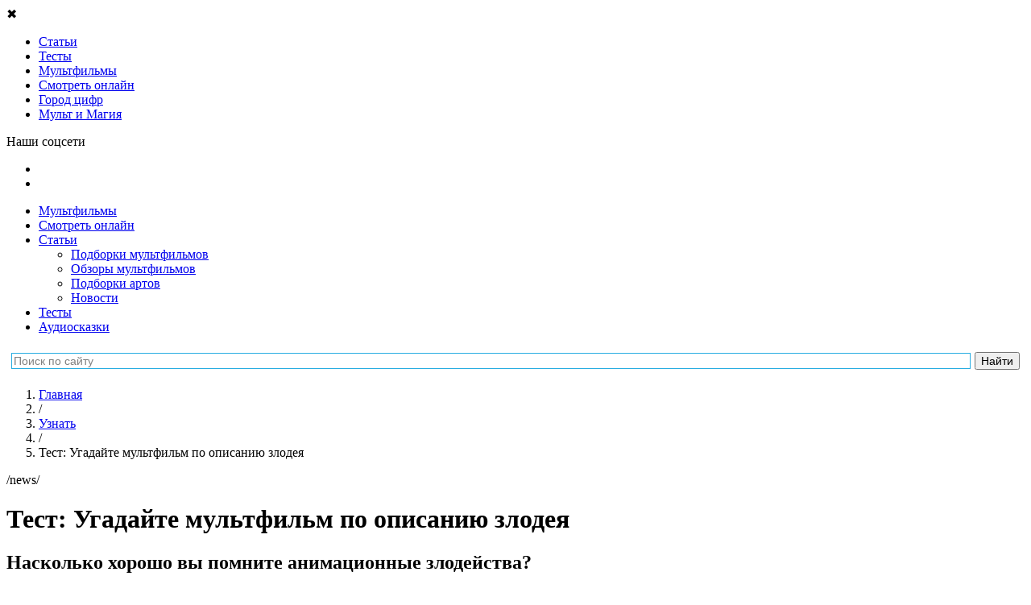

--- FILE ---
content_type: text/html; charset=UTF-8
request_url: https://tlum.ru/news/test-ugadaj-multfilm-po-opisaniu-zlodea/
body_size: 12161
content:
<!DOCTYPE html>
<html lang="ru" prefix="og: http://ogp.me/ns#">
<head>
                                <meta charset="utf-8">
    <title>Тест: Угадайте мультфильм по описанию злодея</title>
            <link rel="icon" href="/favicon.svg" type="image/svg">
    
        <meta name="yandex-verification" content="bbc15a54aafaaabf">
        <meta name="google-site-verification" content="DAgyWF6Rv6lKIDz0L9JaBlNN2BDGQZzmAXQzbwakkOI">         <meta name="mailru-verification" content="6a098ab2264b763a" />
        <meta name="robots" content="noyaca"/>
        <meta name="zen-verification" content="GBlvWrATNziRsAHbVB1Xx3g2RM1fGStF4hKnp3KiTbX5Diohzxldh6bmo2oXvi46" />

            <meta property="og:image" content="https://tlum.ru/uploads/5a332a30592f6b0cff97520a87d018a5945fe535c2e455c87fa5df8765dc7e8a.jpeg" id="og_image">

                    <link rel="canonical" href="https://tlum.ru/news/test-ugadaj-multfilm-po-opisaniu-zlodea/">
    
        
            <meta name="description" content="Пройдите тест и узнайте, сможете ли вы отгадать мультфильм по описанию его главного злодея.">
    
    
    
    <!--[if IE]>-->
    <meta http-equiv="X-UA-Compatible" content="IE=edge" />
    <!--<![endif]-->

    <meta http-equiv="Content-Security-Policy" content="upgrade-insecure-requests">

                <meta property="og:type" content="article" />
    <meta property="og:title" content="Тест: Угадайте мультфильм по описанию злодея" />
    <meta property="og:description" content="Пройдите тест и узнайте, сможете ли вы отгадать мультфильм по описанию его главного злодея." />
    <meta property="og:url" content="https://tlum.ru/news/test-ugadaj-multfilm-po-opisaniu-zlodea/" />
    <meta property="og:site_name" content="Тлум.ру" />
    <meta property="og:locale" content="ru_RU" />
    <meta property="article:published_time" content="2018-06-26MSK18:18:36+0300" />
    <meta name="mediator_author" content="Kristina_Sytsko" />
            <meta name="mediator_theme" content="Кино и мультфильмы" />
            <meta name="mediator_theme" content="Тесты" />
        <meta name="mediator_published_time" content="2018-06-27T07:00:00+0300" />
    <meta name="mediator" content="2810" />

    
                <link rel="stylesheet" href="/assets/website/css/pt-sans.css">
        <link rel="stylesheet" href="/assets/website/css/fontawesome-5.3.1.min.css">
    
    
                <link rel="stylesheet" async href="https://tlum.ru/assets/website/css/normalize.min.css">
<link rel="stylesheet" async href="https://tlum.ru/assets/website/css/common.css">
<link rel="stylesheet" async href="https://tlum.ru/assets/website/css/bootstrap/grid24.min.css">
<link rel="stylesheet" async href="https://tlum.ru/assets/website/css/layout.css">
<link rel="stylesheet" async href="https://tlum.ru/assets/website/css/breadcrumbs.css">
<link rel="stylesheet" async href="https://tlum.ru/assets/website/css/header.css">
<link rel="stylesheet" async href="https://tlum.ru/assets/website/css/v2/off_screen_nav_layout.css">
<link rel="stylesheet" async href="https://tlum.ru/assets/website/css/v2/homepage_common.css">
<link rel="stylesheet" async href="https://tlum.ru/assets/website/css/v2/animation_widget.css">
<link rel="stylesheet" async href="https://tlum.ru/assets/website/css/v2/menu_type.css">
<link rel="stylesheet" async href="https://tlum.ru/assets/website/css/v3/promoblock.css">
<link rel="stylesheet" async href="https://tlum.ru/assets/website/xcart/css/fonts.css">
<link rel="stylesheet" async href="https://tlum.ru/assets/website/xcart/css/home-head.css">
<link rel="stylesheet" async href="https://tlum.ru/assets/website/xcart/css/news_product.css">
<link rel="stylesheet" async href="https://tlum.ru/assets/website/xcart/css/product-card.css">
<link rel="stylesheet" async href="https://tlum.ru/assets/website/xcart/css/product-collections-card.css">
<link rel="stylesheet" async href="https://tlum.ru/assets/website/xcart/css/product-collections-img.css">
<link rel="stylesheet" async href="https://tlum.ru/assets/website/xcart/css/product-collections-items.css">
<link rel="stylesheet" async href="https://tlum.ru/assets/website/xcart/css/products-by-tags-widget.css">
<link rel="stylesheet" async href="https://tlum.ru/assets/website/xcart/css/showcase-widget-items.css">
<link rel="stylesheet" async href="https://tlum.ru/assets/website/xcart/css/showcase-widget-nav.css">
<link rel="stylesheet" async href="https://tlum.ru/assets/website/xcart/css/showcase-widget.css">

    
        <meta name="viewport" content="initial-scale=1,user-scalable=yes,width=device-width">

    <script>
    (function (w, d, url) {
        w.onerror = function (message, file, lineno) {
            var xhr = new XMLHttpRequest();
            xhr.open('POST', url);
            xhr.setRequestHeader('Content-Type', 'application/json;charset=UTF-8');
            xhr.send(JSON.stringify({
                message: message,
                context: {
                    file: file + ' line ' + lineno,
                    windowSize: w.innerWidth + ' x ' + w.innerHeight,
                    screenSize: w.screen.availWidth + ' x ' + w.screen.availHeight,
                    userAgent: w.navigator.userAgent,
                    url: d.location.href,
                },
            }));
        };
    }(window, document, '/api/v1/client-js-error/'));
</script>

    <script>
                window.FC = {};
    </script>

    
            <!-- Google Tag Manager -->
        <script>(function(w,d,s,l,i){w[l]=w[l]||[];w[l].push({'gtm.start':
                    new Date().getTime(),event:'gtm.js'});var f=d.getElementsByTagName(s)[0],
                j=d.createElement(s),dl=l!='dataLayer'?'&l='+l:'';j.async=true;j.src=
                'https://www.googletagmanager.com/gtm.js?id='+i+dl;f.parentNode.insertBefore(j,f);
            })(window,document,'script','dataLayer','GTM-K49VK3T');
        </script>
        <!-- End Google Tag Manager -->
    
    <script>
                                function gaTrackOutboundLink(url) {
            gaTlum('send', 'event', 'outbound', 'click', url, {transport: 'beacon'});
        }

        function gaTlum() {
            try {
                ga.apply(this, arguments);
            } catch (ex) {
                // ignore
            }
        }
    </script>

    
        <script src="https://yastatic.net/pcode/adfox/loader.js" crossorigin="anonymous"></script>

        <!--Рекомендательный виджет Яндекс-->
        <script async src="https://an.yandex.ru/system/widget.js"></script>

        <!-- 8787: Google AdSense -->
        <script async src="https://pagead2.googlesyndication.com/pagead/js/adsbygoogle.js"></script>

    </head>

<body class="js-body news-body regular-news-body">
            <main class="off-screen-nav__container js-off-screen-nav__container">
                <input id="off-screen-nav__trigger" type="checkbox" title="_" style="display: none;">

        <aside class="off-screen-nav__navigation">
            <div class="v2__left-aside__container">
    <div class="v2__left-aside__menu js-main-menu">
                <div class="v2__left-aside__close js-close-left-aside">&#10006;</div>

                        
                                    
                
<ul class="v2__left-aside__nav__container">
                        <li class="v2__left-aside__nav__item-box">
    <a href="/news/"
       target="_self"
       class="v2__left-aside__nav__item-link"
       rel="nofollow noopener noreferrer"
           >
        <span class="v2__left-aside__nav__item-icon"
              style="background-image: url('/assets/website/svg/v2/ico_know.svg'); "
        ></span>
        <span class="v2__left-aside__nav__item-text"
                      >
            Статьи
        </span>
    </a>
</li>
                                            <li class="v2__left-aside__nav__item-box">
    <a href="/tag/test/"
       target="_self"
       class="v2__left-aside__nav__item-link"
       rel="nofollow noopener noreferrer"
           >
        <span class="v2__left-aside__nav__item-icon"
              style="background-image: url('/assets/website/svg/v2/tests.svg'); background-size: 20px;"
        ></span>
        <span class="v2__left-aside__nav__item-text"
                      >
            Тесты
        </span>
    </a>
</li>
                                            <li class="v2__left-aside__nav__item-box">
    <a href="/multfilms/"
       target="_self"
       class="v2__left-aside__nav__item-link"
       rel="nofollow noopener noreferrer"
           >
        <span class="v2__left-aside__nav__item-icon"
              style="background-image: url('/assets/website/svg/v2/ico_see_mult.svg'); "
        ></span>
        <span class="v2__left-aside__nav__item-text"
                      >
            Мультфильмы
        </span>
    </a>
</li>
                                            <li class="v2__left-aside__nav__item-box">
    <a href="/watch-online/"
       target="_self"
       class="v2__left-aside__nav__item-link"
       rel="nofollow noopener noreferrer"
           >
        <span class="v2__left-aside__nav__item-icon"
              style="background-image: url('/assets/website/svg/v2/ico_see.svg'); "
        ></span>
        <span class="v2__left-aside__nav__item-text"
                      >
            Смотреть онлайн
        </span>
    </a>
</li>
                                            <li class="v2__left-aside__nav__item-box">
    <a href="https://audiobook.tlum.ru/gorod-tsifr/?utm_source=tlum&amp;utm_medium=sandwich-menu"
       target="_blank"
       class="v2__left-aside__nav__item-link"
       rel="nofollow noopener noreferrer"
           >
        <span class="v2__left-aside__nav__item-icon"
              style="background-image: url('/assets/website/svg/v2/audiotale.svg'); "
        ></span>
        <span class="v2__left-aside__nav__item-text"
                      >
            Город цифр
        </span>
    </a>
</li>
                                                                                        <li class="v2__left-aside__nav__item-box">
    <a href="https://mult-magic.ru/?utm_source=tlum&amp;utm_medium=sandwich-menu"
       target="_blank"
       class="v2__left-aside__nav__item-link"
       rel="nofollow noopener noreferrer"
           >
        <span class="v2__left-aside__nav__item-icon"
              style="background-image: url('/assets/website/svg/v2/icon_MiM.svg'); "
        ></span>
        <span class="v2__left-aside__nav__item-text"
                      >
            Мульт и Магия
        </span>
    </a>
</li>
                        </ul>

                <p class="v2__left-aside__social-header">Наши соцсети</p>
<ul class="v2__left-aside__social-container">
            <li class="v2__left-aside__social-item">
            <a rel="nofollow noopener noreferrer" href="https://vk.com/tlum_ru?utm_source=tlum-menu&amp;utm_medium=button-menu&amp;utm_campaign=smm" target="_blank" class="v2__left-aside__social-item-link">
                <span class="v2__left-aside__social-item-icon" style="background-image: url('/assets/website/svg/v2/ico_vk_white.svg');"></span>
            </a>
        </li>
            <li class="v2__left-aside__social-item">
            <a rel="nofollow noopener noreferrer" href="https://ok.ru/tlumru?utm_source=tlum-menu&amp;utm_medium=button-menu&amp;utm_campaign=smm" target="_blank" class="v2__left-aside__social-item-link">
                <span class="v2__left-aside__social-item-icon" style="background-image: url('/assets/website/svg/v2/ico_ok_white.svg');"></span>
            </a>
        </li>
    </ul>
    </div>
</div>
        </aside>

        <div class="off-screen-nav__site-wrap">
                                                                    <div class="ads-banner-header js-adblock-marker">
    <!-- Adfox. Params: {"pp":"g","ps":"cgly","p2":"fjje"}. Title: перетяжка --><div id="adfox_1571094389" class="adfox-banner__container"></div>
</div>
                                        <div class="js-adblock-top"></div>
                
                                <header class="v2__site-header v3__site-header">
    <div class="v2__site-header__left">
                <label for="off-screen-nav__trigger" class="v2__site-header__nav-trigger" title="Меню"></label>
        <div class="v2__site-header__tlum-block">
                        <a href="/" class="v2__site-header__tlum-logo" title="Главная"></a>
        </div>
    </div>
    <div class="v2__site-header__right v3__site-header__right">
                <div class="v2__site-header__right-row">
            <ul class="v3__site-header__nav">
    <li><a href="/multfilms/">Мультфильмы</a></li>
    <li><a href="/watch-online/">Смотреть онлайн</a></li>
    <li>
        <a href="/news/">Статьи</a>
        <ul class="v3__site-header__nav--nested">
            <li><a href="/tag/podborki-multfilmov/">Подборки мультфильмов</a></li>
            <li><a href="/tag/recenzia/">Обзоры мультфильмов</a></li>
            <li><a href="/tag/tvorcestvo/">Подборки артов</a></li>
            <li><a href="/tag/novosti/">Новости</a></li>
        </ul>
    </li>
    <li><a href="/tag/test/">Тесты</a></li>
    <li><a href="/audioskazki/">Аудиосказки</a></li>
    </ul>
        </div>
    </div>
    <div class="ya-site-form ya-site-form_inited_no yandex-search-form" data-bem="{&quot;action&quot;:&quot;http://tlum.ru/search&quot;,&quot;arrow&quot;:false,&quot;bg&quot;:&quot;#ffffff&quot;,&quot;fontsize&quot;:14,&quot;fg&quot;:&quot;#000000&quot;,&quot;language&quot;:&quot;ru&quot;,&quot;logo&quot;:&quot;rb&quot;,&quot;publicname&quot;:&quot;Поиск по tlum.ru&quot;,&quot;suggest&quot;:true,&quot;target&quot;:&quot;_self&quot;,&quot;tld&quot;:&quot;ru&quot;,&quot;type&quot;:2,&quot;usebigdictionary&quot;:false,&quot;searchid&quot;:2434351,&quot;input_fg&quot;:&quot;#000000&quot;,&quot;input_bg&quot;:&quot;#ffffff&quot;,&quot;input_fontStyle&quot;:&quot;normal&quot;,&quot;input_fontWeight&quot;:&quot;normal&quot;,&quot;input_placeholder&quot;:&quot;Поиск по сайту&quot;,&quot;input_placeholderColor&quot;:&quot;#808080&quot;,&quot;input_borderColor&quot;:&quot;#26ace1&quot;}"><form action="https://yandex.ru/search/site/" method="get" target="_self" accept-charset="utf-8"><input type="hidden" name="searchid" value="2434351"/><input type="hidden" name="l10n" value="ru"/><input type="hidden" name="reqenc" value=""/><input type="search" name="text" value=""/><input type="submit" value="Найти"/></form></div><style type="text/css">.ya-page_js_yes .ya-site-form_inited_no { display: none; }</style><script type="text/javascript">(function(w,d,c){var s=d.createElement('script'),h=d.getElementsByTagName('script')[0],e=d.documentElement;if((' '+e.className+' ').indexOf(' ya-page_js_yes ')===-1){e.className+=' ya-page_js_yes';}s.type='text/javascript';s.async=true;s.charset='utf-8';s.src=(d.location.protocol==='https:'?'https:':'http:')+'//site.yandex.net/v2.0/js/all.js';h.parentNode.insertBefore(s,h);(w[c]||(w[c]=[])).push(function(){Ya.Site.Form.init()})})(window,document,'yandex_site_callbacks');</script></header>


                <div class="main-content v2__site-main js-main-content">
                    <div class="main_wrapper clear js-main-wrapper">
                        
        
        <div id="test-ugadaj-multfilm-po-opisaniu-zlodea" class="content_box">
        <main class="main">
                <ol class="breadcrumbs__container"
        itemscope
        itemtype="http://schema.org/BreadcrumbList"
    >
                                    
                    
        <li class="breadcrumbs__item"
        itemprop="itemListElement"
        itemscope
        itemtype="http://schema.org/ListItem"
    >
        <a class="breadcrumbs__link"
           href="/"
           title="Главная"
           itemprop="item"
        >
            <span itemprop="name">Главная</span>
        </a>
        <meta itemprop="position" content="1" />
    </li>
                                                                    <li class="breadcrumbs__item breadcrumbs__level-separator">/</li>
                
                    
        <li class="breadcrumbs__item"
        itemprop="itemListElement"
        itemscope
        itemtype="http://schema.org/ListItem"
    >
        <a class="breadcrumbs__link"
           href="/news/"
           title="Узнать"
           itemprop="item"
        >
            <span itemprop="name">Узнать</span>
        </a>
        <meta itemprop="position" content="2" />
    </li>
                                                                    <li class="breadcrumbs__item breadcrumbs__level-separator">/</li>
                
                    
        <li class="breadcrumbs__item">
        <span class="breadcrumbs__link active">Тест: Угадайте мультфильм по описанию злодея</span>
    </li>
                        </ol>
                <div class="menu_type-link js-menu-type-link">/news/</div>
        
<div class="news-entry">

    <div class="article-title-container js-truncate">
        <h1 class="article-title">Тест: Угадайте мультфильм по описанию злодея</h1>
    </div>

    <div class="article-preview-text-container">
        <h2 class="article-preview-text">Насколько хорошо вы помните анимационные злодейства?</h2>
    </div>

        <div class="clear social-btns-with-text">
        
    
<div class="social-btns-box">
    <div
        class="ya-share2 social-ya-share"
        data-services="vkontakte,odnoklassniki,whatsapp"
        data-image="https://tlum.ru/uploads/5a332a30592f6b0cff97520a87d018a5945fe535c2e455c87fa5df8765dc7e8a.jpeg"
        data-title="Тест: Угадайте мультфильм по описанию злодея"
        data-description="Насколько хорошо вы помните анимационные злодейства?"
        data-url="https://tlum.ru/news/test-ugadaj-multfilm-po-opisaniu-zlodea/">
    </div>
</div>
    </div>

    <div class="thumbnail" style="background-image: url('https://tlum.ru/uploads/5a332a30592f6b0cff97520a87d018a5945fe535c2e455c87fa5df8765dc7e8a.jpeg');">
        <img src="https://tlum.ru/uploads/5a332a30592f6b0cff97520a87d018a5945fe535c2e455c87fa5df8765dc7e8a.jpeg"
             alt=""
             style="visibility: hidden; opacity: 0;"
        >
    </div>

    
    <div class="full-description news-body">
        <div class="js-mediator-article nr-content-test-ugadaj-multfilm-po-opisaniu-zlodea">
            <p>28&nbsp;июня выходит мультфильм <a href="https://tlum.ru/tag/here-comes-the-grump/" target="_blank">«Осторожно, Грамп!»</a>. Мы&nbsp;мультфильм уже посмотрели (рецензию читать&nbsp;— <a href="https://tlum.ru/news/ostorozno-gramp-4-fakta-kotorye-nuzno-znat-pered-prosmotrom/" target="_blank">вот тут</a>), и&nbsp;особенно сильно нас заинтересовал главный злодей. Грамп&nbsp;— персонаж интересный, злодей, который возможно <a href="https://tlum.ru/news/30-zlodeev-iz-multfilmov-kotorye-byli-realno-pravy/" target="_blank">был где-то прав</a>. Ну, по&nbsp;крайней мере он&nbsp;старался.</p>
<p>Мы&nbsp;решили предложить вам тест: сможете&nbsp;ли вы&nbsp;угадать мультфильм по&nbsp;описанию его главного злодея? Нет, вопросов вроде «Злая мачеха, занимающаяся отравлением фруктов» не&nbsp;будет, мы&nbsp;придумали описания позаковыристее. Итак, зовем детей, их&nbsp;знания тут пригодятся, и&nbsp;вперед&nbsp;— вспоминать мультзлодеев!</p>
<script>// <![CDATA[
(function(d,s,id){var js,fjs=d.getElementsByTagName(s)[0];if(d.getElementById(id))return;js=d.createElement(s);js.id=id;js.src='https://embed.playbuzz.com/sdk.js';fjs.parentNode.insertBefore(js,fjs);}(document,'script','playbuzz-sdk'));
// ]]></script>
<div class="playbuzz" data-id="088b10b6-cc78-4b14-92ea-a19ac9d3ec43" data-show-info="false"> </div>
<p><em>Еще больше интересного в&nbsp;нашей группе в <a href="https://ok.ru/tlumru/" target="_blank">«Одноклассниках»</a> и <a href="https://vk.com/tlum_ru" target="_blank">ВКонтакте</a>.</em></p>
<div id="adfox_166864494845853879"></div> 
<script>
    window.Ya.adfoxCode.create({
        ownerId: 248891,
        containerId: "adfox_166864494845853879",
        params: {
            pp: "g",        
            ps: "cgly",        
            p2: "gyrx",
            stick: true,
            stickTo: "bottom-right",
            stickyColorScheme: "light"
        }
    });
</script>
<p>&nbsp;</p>
<p><strong>Рекомендуем вам пройти и&nbsp;эти тесты:</strong><br><span style="color: #3366ff;"><strong><span class="breadcrumbs__link active"><a style="color: #3366ff;" href="https://tlum.ru/news/test-pomnite-li-vy-kak-pobezdali-zlodeev-v-multfilmah/" target="_blank">Тест: помните&nbsp;ли вы, как побеждали злодеев в&nbsp;мультфильмах?</a><br></span><a style="color: #3366ff;" href="https://tlum.ru/news/test-kakoj-vy-multzlodej/" target="_blank">Тест: Какой вы&nbsp;мультзлодей?</a></strong></span></p>
        </div>

                <div id="adfox_2001997517"></div>
<script>
    window.Ya.adfoxCode.create({
        ownerId: 248891,
        containerId: 'adfox_2001997517',
        params: {
            pp: 'h',
            ps: 'cgly',
            p2: 'hakl'
        }
    });
</script>
        <div>
            <span>Дата публикации:
                <span class="js-timestamp"
                    data-timestamp="1530072000"
                    data-format="DD.MM.YYYY">
                </span>
            </span>
        </div>

                    <span>Источник: <a rel="nofollow noopener noreferrer" target="_blank"
                href="http://Tlum.Ru">
                                Tlum.Ru
            </a>
            </span>
            </div>

    
        <div class="clear social-btns-with-text">
        
    
<div class="social-btns-box">
    <div
        class="ya-share2 social-ya-share"
        data-services="vkontakte,odnoklassniki,whatsapp"
        data-image="https://tlum.ru/uploads/5a332a30592f6b0cff97520a87d018a5945fe535c2e455c87fa5df8765dc7e8a.jpeg"
        data-title="Тест: Угадайте мультфильм по описанию злодея"
        data-description="Насколько хорошо вы помните анимационные злодейства?"
        data-url="https://tlum.ru/news/test-ugadaj-multfilm-po-opisaniu-zlodea/">
    </div>
</div>
    </div>
        <div class="v2__tags-container">
                    <div class="v2__tags-title">
                Рубрика:
            </div>
            <div class="v2__tags-items">
                                    <a href="/news/section/smotret/" class="v2__tags-item">Кино и мультфильмы</a>
                                    <a href="/news/section/testy/" class="v2__tags-item">Тесты</a>
                            </div>
                    </div>
</div>

<div class="tlum-tests__news-container">
            
    </div>
    
            <script class="js-mediator-script">
            !function(e){function t(t,n){if(!(n in e)){for(var r,a=e.document,i=a.scripts,o=i.length;o--;)if(-1!==i[o].src.indexOf(t)){r=i[o];break}if(!r){r=a.createElement("script"),r.type="text/javascript",r.async=!0,r.defer=!0,r.src=t,r.charset="UTF-8";var d=function(){var e=a.getElementsByTagName("script")[0];e.parentNode.insertBefore(r,e)};"[object Opera]"==e.opera?a.addEventListener?a.addEventListener("DOMContentLoaded",d,!1):e.attachEvent("onload",d):d()}}}t("//mediator.mail.ru/script/2820900/","_mediator")}(window);
            </script>
        

        <!-- Adfox. Params: {"pp":"h","ps":"cgly","p2":"fjje"}. Title: перетяжка --><div id="adfox_145452596" class="banner-container"></div>
    <div class="js-news-loading news-loading-container" style="display: none;">
        Следующая статья&nbsp;
        <img alt="..." width="10" height="10" class="hidden" src='/assets/website/images/news-preloader/dot1-red.svg' />
        <img alt="..." width="10" height="10" class="hidden" src='/assets/website/images/news-preloader/dot2-yellow.svg' />
        <img alt="..." width="10" height="10" class="hidden" src='/assets/website/images/news-preloader/dot3-green.svg' />
        <img alt="..." width="10" height="10" class="hidden" src='/assets/website/images/news-preloader/dot4-blue.svg' />
    </div>
        </main>
    </div>

    
                        </div>
                </div>

                                <footer class="v2__site-footer">
                    <div class="footer">
    <div class="footer__content-box">
        <ul class="footer__menu-box">
            <li class="footer__menu-item-box">
                <a class="footer-link footer__menu-item-link" href="/feedback/" title="Обратная связь">
                    Обратная связь
                </a>
            </li>

                        
            
                <li class="footer__menu-item-box">
        <a class="footer-link footer__menu-item-link" href="/info/rules/"
            title="Правила пользования"
        >
            Правила пользования
        </a>
    </li>

                <li class="footer__menu-item-box">
        <a class="footer-link footer__menu-item-link" href="/info/about/"
            title="О нас"
        >
            О нас
        </a>
    </li>

        </ul>
        <ul class="footer__menu-links">
                            <li class="footer__menu-link-box">
                    <a class="footer__menu-link-link footer-link" href="/multfilms/3-arkadij-parovozov-spesit-na-pomos/video/">Аркадий паровозов</a>
                </li>
                            <li class="footer__menu-link-box">
                    <a class="footer__menu-link-link footer-link" href="/multfilms/2-bumazki/video/">Бумажки</a>
                </li>
                            <li class="footer__menu-link-box">
                    <a class="footer__menu-link-link footer-link" href="/multfilms/1-mi-mi-miski/video/">Ми-ми-мишки</a>
                </li>
                            <li class="footer__menu-link-box">
                    <a class="footer__menu-link-link footer-link" href="/multfilms/4-volsebnyj-fonar/video/">Волшебный фонарь</a>
                </li>
                            <li class="footer__menu-link-box">
                    <a class="footer__menu-link-link footer-link" href="/multfilms/12-leo-i-tig/video/">Лео и Тиг</a>
                </li>
                            <li class="footer__menu-link-box">
                    <a class="footer__menu-link-link footer-link" href="/multfilms/5-skazocnyj-patrul/video/">Сказочный патруль</a>
                </li>
                    </ul>
        <div class="footer__bottom">
            <p class="footer__copyright">
                &copy;&nbsp;2026 Акционерное общество &laquo;Цифровое Телевидение&raquo; / АО &laquo;ЦТВ&raquo;. Все права на&nbsp;любые материалы, опубликованные на&nbsp;сайте, защищены в&nbsp;соответствии с&nbsp;российским и&nbsp;международным законодательством об&nbsp;интеллектуальной собственности. Любое использование текстовых, фото, аудио и&nbsp;видеоматериалов возможно только с&nbsp;указанием активной гиперссылки на&nbsp;www.tlum.ru. По&nbsp;вопросам размещения на&nbsp;сайте событий и&nbsp;рекламы&nbsp;&mdash; пишите <a href="/feedback/" class="footer-link" title="Обратная связь">тут</a>. 0+.
 <br />Адрес места нахождения: 125&thinsp;167, г.&nbsp;Москва, Ленинградский пр-т, 37 А, корп. 4, этаж 10, помещение XXII, комната 1.
 <br />Адресе электронной почты для обращений&nbsp;&mdash; <a rel="nofollow noopener noreferrer" target="_blank" href="mailto:law@tlum.ru">law@tlum.ru</a>
 <br /><a rel="nofollow noopener noreferrer" href="http://rambler.ru/" target="_blank" class="rambler__footer-link">Партнер Рамблера</a>
 <br /><a rel="nofollow noopener noreferrer" href="https://tlum.ru/privacy/" target="_blank">Политика оператора в&nbsp;отношении обработки персональных данных</a>            </p>
            <div class="footer__counters-container-logo">
                <p class="footer__counters-container">
                                                        <div id="top100_widget"></div>
                </p>
            </div>
        </div>
    </div>
</div>
                </footer>
                    </div>
    </main>

                <link rel="stylesheet" async href="https://tlum.ru/assets/website/css/yandex_search.css">
<link rel="stylesheet" async href="https://tlum.ru/assets/website/css/cookies.css">
<link rel="stylesheet" async href="https://tlum.ru/assets/website/css/slick.css">
<link rel="stylesheet" async href="https://tlum.ru/assets/website/css/inline_fix.css">
<link rel="stylesheet" async href="https://tlum.ru/assets/website/css/form.css">
<link rel="stylesheet" async href="https://tlum.ru/assets/website/css/buttons.css">
<link rel="stylesheet" async href="https://tlum.ru/assets/website/css/input-text.css">
<link rel="stylesheet" async href="https://tlum.ru/assets/website/css/input-select.css">
<link rel="stylesheet" async href="https://tlum.ru/assets/website/css/main-menu.css">
<link rel="stylesheet" async href="https://tlum.ru/assets/website/css/modal.css">
<link rel="stylesheet" async href="https://tlum.ru/assets/website/css/confirm.css">
<link rel="stylesheet" async href="https://tlum.ru/assets/website/css/news/news-right-column.css">
<link rel="stylesheet" async href="https://tlum.ru/assets/website/css/thumbnail.css">
<link rel="stylesheet" async href="https://tlum.ru/assets/website/css/promoblock.css">
<link rel="stylesheet" async href="https://tlum.ru/assets/website/css/event/event-teaser.css">
<link rel="stylesheet" async href="https://tlum.ru/assets/website/css/news/news-entry.css">
<link rel="stylesheet" async href="https://tlum.ru/assets/website/css/promo_page_main.min.css">
<link rel="stylesheet" async href="https://tlum.ru/assets/website/css/social.css">
<link rel="stylesheet" async href="https://tlum.ru/assets/website/css/footer.css">
<link rel="stylesheet" async href="https://tlum.ru/assets/website/css/headers.css">
<link rel="stylesheet" async href="https://tlum.ru/assets/website/css/ads.css">
<link rel="stylesheet" async href="https://tlum.ru/assets/website/css/info_fox.css">
<link rel="stylesheet" async href="https://tlum.ru/assets/website/css/checkbox.css">
<link rel="stylesheet" async href="https://tlum.ru/assets/website/css/error.css">
<link rel="stylesheet" async href="https://tlum.ru/assets/website/css/full-description.css">
<link rel="stylesheet" async href="https://tlum.ru/assets/website/css/tags.css">
<link rel="stylesheet" async href="https://tlum.ru/assets/website/css/show-more.css">
<link rel="stylesheet" async href="https://tlum.ru/assets/website/css/v2/products_latest_widget.css">
<link rel="stylesheet" async href="https://tlum.ru/assets/website/css/product/card_item.css">
<link rel="stylesheet" async href="https://tlum.ru/assets/website/css/product/card_list.css">
<link rel="stylesheet" async href="https://tlum.ru/assets/website/css/news/news.css">
<link rel="stylesheet" async href="https://tlum.ru/assets/website/css/news/news-list-selector.css">
<link rel="stylesheet" async href="https://tlum.ru/assets/website/css/product/card_view.css">
<link rel="stylesheet" async href="https://tlum.ru/assets/website/css/feedback.css">
<link rel="stylesheet" async href="https://tlum.ru/assets/website/css/context-search.css">
<link rel="stylesheet" async href="https://tlum.ru/assets/website/css/product/what-to-give-block.css">
<link rel="stylesheet" async href="https://tlum.ru/assets/website/css/product/product-search.css">
<link rel="stylesheet" async href="https://tlum.ru/assets/website/css/product/product-tab.css">
<link rel="stylesheet" async href="https://tlum.ru/assets/website/css/product/baby-shop-block.css">
<link rel="stylesheet" async href="https://tlum.ru/assets/website/css/api-loading.css">
<link rel="stylesheet" async href="https://tlum.ru/assets/website/css/product/pagination.css">
<link rel="stylesheet" async href="https://tlum.ru/assets/website/css/tlum_vote_display.css">
<link rel="stylesheet" async href="https://tlum.ru/assets/website/css/tlum_vote_hack.css">
<link rel="stylesheet" async href="https://tlum.ru/assets/website/css/download-to-device.css">
<link rel="stylesheet" async href="https://tlum.ru/assets/vendor/unitegallery/css/unite-gallery.css">
<link rel="stylesheet" async href="https://tlum.ru/assets/vendor/unitegallery/themes/default/ug-theme-default.css">
<link rel="stylesheet" async href="https://tlum.ru/assets/vendor/nanogallery2/nanogallery2.min.css">
<link rel="stylesheet" async href="https://tlum.ru/assets/website/css/video/watch-online.css">
<link rel="stylesheet" async href="https://tlum.ru/assets/website/css/video/playlist.css">
<link rel="stylesheet" async href="https://tlum.ru/assets/website/css/video/playlists.css">
<link rel="stylesheet" async href="https://tlum.ru/assets/website/css/video/video-paginator.css">
<link rel="stylesheet" async href="https://tlum.ru/assets/website/css/video/video-teaser.css">
<link rel="stylesheet" async href="https://tlum.ru/assets/website/css/video/video-teaser-large.css">
<link rel="stylesheet" async href="https://tlum.ru/assets/website/css/video/video.css">
<link rel="stylesheet" async href="https://tlum.ru/assets/website/css/video/watch-tabs.css">
<link rel="stylesheet" async href="https://tlum.ru/assets/website/css/video/playlist-catalog.css">
<link rel="stylesheet" async href="https://tlum.ru/assets/website/css/animation.css">
<link rel="stylesheet" async href="https://tlum.ru/assets/website/css/animation/animation-main.css">
<link rel="stylesheet" async href="https://tlum.ru/assets/website/css/animation/social.css">
<link rel="stylesheet" async href="https://tlum.ru/assets/website/css/tag/tag.css">
<link rel="stylesheet" async href="https://tlum.ru/assets/website/css/v2/clearfix.css">
<link rel="stylesheet" async href="https://tlum.ru/assets/website/css/v2/left_aside.css">
<link rel="stylesheet" async href="https://tlum.ru/assets/website/css/v2/left_aside_nav.css">
<link rel="stylesheet" async href="https://tlum.ru/assets/website/css/v2/left_aside_search.css">
<link rel="stylesheet" async href="https://tlum.ru/assets/website/css/v2/left_aside_user_panel.css">
<link rel="stylesheet" async href="https://tlum.ru/assets/website/css/v2/left_aside_social.css">
<link rel="stylesheet" async href="https://tlum.ru/assets/website/css/v2/homepage_block.css">
<link rel="stylesheet" async href="https://tlum.ru/assets/website/css/v2/news_latest_widget.css">
<link rel="stylesheet" async href="https://tlum.ru/assets/website/css/v2/watch_block.css">
<link rel="stylesheet" async href="https://tlum.ru/assets/website/css/promo/style.css">
<link rel="stylesheet" async href="https://tlum.ru/assets/website/css/v3/pickmeup.css">
<link rel="stylesheet" async href="https://tlum.ru/assets/website/css/v3/ticketspromo.css">
<link rel="stylesheet" async href="https://tlum.ru/assets/website/css/v3/v3_vote.css">
<link rel="stylesheet" async href="https://tlum.ru/assets/website/css/v3/promo_project.css">
<link rel="stylesheet" async href="https://tlum.ru/assets/website/css/coupon/style.css">
<link rel="stylesheet" async href="https://tlum.ru/assets/website/css/products-page/main.min.css">
<link rel="stylesheet" async href="https://tlum.ru/assets/website/css/products-page/products_available_hack.css">
<link rel="stylesheet" async href="https://tlum.ru/assets/website/css/v2/search.css">
<link rel="stylesheet" async href="https://tlum.ru/assets/website/css/page-shop/style.css">
<link rel="stylesheet" async href="https://tlum.ru/assets/website/cartoons/css/card-list-widget.css">
<link rel="stylesheet" async href="https://tlum.ru/assets/website/cartoons/css/card-widget.css">
<link rel="stylesheet" async href="https://tlum.ru/assets/website/cartoons/css/catalog-links-widget.css">
<link rel="stylesheet" async href="https://tlum.ru/assets/website/cartoons/css/catalog-page.css">
<link rel="stylesheet" async href="https://tlum.ru/assets/website/cartoons/css/catalog-widget.css">
<link rel="stylesheet" async href="https://tlum.ru/assets/website/cartoons/css/club-events-widget.css">
<link rel="stylesheet" async href="https://tlum.ru/assets/website/cartoons/css/details-video-widget.css">
<link rel="stylesheet" async href="https://tlum.ru/assets/website/cartoons/css/details-widget.css">
<link rel="stylesheet" async href="https://tlum.ru/assets/website/cartoons/css/news-widget.css">
<link rel="stylesheet" async href="https://tlum.ru/assets/website/cartoons/css/overview-page.css">
<link rel="stylesheet" async href="https://tlum.ru/assets/website/cartoons/css/shared.css">
<link rel="stylesheet" async href="https://tlum.ru/assets/website/cartoons/css/text-list-widget.css">
<link rel="stylesheet" async href="https://tlum.ru/assets/website/cartoons/css/watch-online-widget.css">
<link rel="stylesheet" async href="https://tlum.ru/assets/website/v4/css/app-header-layout.css">
<link rel="stylesheet" async href="https://tlum.ru/assets/website/v4/css/app-header-logo.css">
<link rel="stylesheet" async href="https://tlum.ru/assets/website/v4/css/app-header-menu.css">
<link rel="stylesheet" async href="https://tlum.ru/assets/website/v4/css/app-header-nav.css">
<link rel="stylesheet" async href="https://tlum.ru/assets/website/v4/css/app-header-search.css">
<link rel="stylesheet" async href="https://tlum.ru/assets/website/css/web-push.css">
<link rel="stylesheet" async href="https://tlum.ru/assets/website/intersection/css/main.css">
<link rel="stylesheet" async href="https://tlum.ru/assets/website/intersection/css/news.css">
<link rel="stylesheet" async href="https://tlum.ru/assets/website/intersection/css/list.css">
<link rel="stylesheet" async href="https://tlum.ru/assets/website/intersection/css/modal.css">
<link rel="stylesheet" async href="https://tlum.ru/assets/website/intersection/css/video_page.css">
<link rel="stylesheet" async href="https://tlum.ru/assets/website/css/tickets/modals.css">
<link rel="stylesheet" async href="https://tlum.ru/assets/website/css/tickets/ticket-item.css">
<link rel="stylesheet" async href="https://tlum.ru/assets/website/css/tickets/ticket-list.css">

    
                <script>
    const WEBSITE_NEWS_LIST = 'https://tlum.ru/api/v1/website/news/';
    const WEBSITE_TICKETS_LIST = 'https://tlum.ru/api/v1/website/tickets/';
    const API_CONTEXT_SEARCH = 'https://tlum.ru/api/v1/search/';
</script>

<script src="https://tlum.ru/assets/vendor/jquery/dist/jquery.min.js"></script>
<script src="https://tlum.ru/assets/vendor/jqueryui/jquery-ui.min.js"></script>
<script src="https://tlum.ru/assets/vendor/jQuery.dotdotdot/src/jquery.dotdotdot.min.js"></script>
<script src="https://tlum.ru/assets/vendor/js-cookie/src/js.cookie.js"></script>
<script src="https://tlum.ru/assets/vendor/underscore/underscore-min.js"></script>
<script src="https://tlum.ru/assets/vendor/moment/min/moment.min.js"></script>
<script src="https://tlum.ru/assets/vendor/moment/locale/ru.js"></script>
<script src="https://tlum.ru/assets/vendor/domurl/url.min.js"></script>
<script src="https://tlum.ru/assets/vendor/hammerjs/hammer.js"></script>
<script src="https://tlum.ru/assets/vendor/clipboard/dist/clipboard.js"></script>
<script src="https://tlum.ru/assets/vendor/slick-carousel/slick/slick.min.js"></script>

<script src="https://tlum.ru/assets/website/js/intersection-observer.js"></script>
<script src="https://tlum.ru/assets/website/js/cookies.js"></script>
<script src="https://tlum.ru/assets/website/js/FC.ImageIntersection.js"></script>
<script src="https://tlum.ru/assets/website/js/PHPCookies.js"></script>
<script src="https://tlum.ru/assets/admin/datetime/timestamp.js"></script>
<script src="https://tlum.ru/assets/website/js/FC.clearCache.js"></script>
<script src="https://tlum.ru/assets/website/js/FC.LocalStorage.js"></script>
<script src="https://tlum.ru/assets/website/js/FC.Utils.js"></script>
<script src="https://tlum.ru/assets/website/js/FC.Ads.js"></script>
<script src="https://tlum.ru/assets/website/js/FC.ApiLoading.js"></script>
<script src="https://tlum.ru/assets/website/js/FC.ApiQuery.js"></script>
<script src="https://tlum.ru/assets/website/js/truncate_text.js"></script>
<script src="https://tlum.ru/assets/website/js/FC.Timestamp.js"></script>
<script src="https://tlum.ru/assets/website/js/FC.resizeVideo.js"></script>
<script src="https://tlum.ru/assets/website/js/FC.MoreLinksButton.js"></script>
<script src="https://tlum.ru/assets/website/js/FC.ModalBase.js"></script>
<script src="https://tlum.ru/assets/website/js/FC.ModalConfirm.js"></script>
<script src="https://tlum.ru/assets/website/js/fixed_menu.js"></script>
<script src="https://tlum.ru/assets/website/js/FC.Menu.js"></script>
<script src="https://tlum.ru/assets/website/js/captcha.js"></script>
<script src="https://tlum.ru/assets/website/js/menu_type.js"></script>
<script src="https://tlum.ru/assets/website/js/resize.js"></script>
<script src="https://tlum.ru/assets/website/js/product/list.js"></script>
<script src="https://tlum.ru/assets/website/js/product/pagination.js"></script>
<script src="https://tlum.ru/assets/website/js/product/form.js"></script>
<script src="https://tlum.ru/assets/website/js/feedback_form.js"></script>
<script src="https://tlum.ru/assets/website/js/context-search.js"></script>
<script src="https://tlum.ru/assets/website/js/context-search-paginated-list.js"></script>
<script src="https://tlum.ru/assets/website/js/news/NewsList.js"></script>
<script src="https://tlum.ru/assets/website/js/news/NewsListParams.js"></script>
<script src="https://tlum.ru/assets/website/js/news/NewsListTypeSelector.js"></script>
<script src="https://tlum.ru/assets/website/js/news/news_list_create.js"></script>
<script src="https://tlum.ru/assets/vote/script.min.js"></script>
<script src="https://tlum.ru/assets/website/js/animation/slider_widjet.js"></script>
<script src="https://tlum.ru/assets/website/js/animation/find_type_widget.js"></script>
<script src="https://tlum.ru/assets/website/js/v2/site_nav_swipe_trigger.js"></script>
<script src="https://tlum.ru/assets/website/js/v2/site_header_nav_trigger.js"></script>
<script src="https://tlum.ru/assets/website/js/v2/site_nav_hover_fix.js"></script>
<script src="https://tlum.ru/assets/website/js/fixed_menu.js"></script>
<script src="https://tlum.ru/assets/website/js/videos/script.js"></script>
<script src="https://tlum.ru/assets/website/js/videos/api.js"></script>
<script src="https://tlum.ru/assets/website/js/videos/catalog.js"></script>
<script src="https://tlum.ru/assets/website/js/videos/find_playlist_widget.js"></script>
<script src="https://tlum.ru/assets/website/js/v3/jscrollpane.js"></script>
<script src="https://tlum.ru/assets/website/js/v3/checker.js"></script>
<script src="https://tlum.ru/assets/website/js/v3/min/pickmeup.min.js"></script>
<script src="https://tlum.ru/assets/website/js/v3/script.js"></script>
<script src="https://tlum.ru/assets/website/js/ads/script.js"></script>
<script src="https://tlum.ru/assets/website/js/ads/info_fox.js"></script>
<script src="https://tlum.ru/assets/website/cartoons/js/cartoon-rating.js"></script>
<script src="https://tlum.ru/assets/website/cartoons/js/cartoons-catalog.js"></script>
<script src="https://tlum.ru/assets/website/js/tickets/tickets_list_create.js"></script>
<script src="https://tlum.ru/assets/website/xcart/js/xcart-showcase.js"></script>
<script src="https://tlum.ru/assets/vendor/unitegallery/js/unitegallery.min.js"></script>
<script src="https://tlum.ru/assets/vendor/unitegallery/themes/tiles/ug-theme-tiles.js"></script>
<script src="https://tlum.ru/assets/vendor/unitegallery/init-gallery.js"></script>
<script src="https://tlum.ru/assets/vendor/nanogallery2/nanogallery2.min.js"></script>
<script src="https://tlum.ru/assets/vendor/nanogallery2/init-gallery.js"></script>
<script src="https://tlum.ru/assets/website/js/fixed_header.js"></script>
<script src="https://tlum.ru/assets/vendor/jquery-visible/jquery.visible.min.js"></script>


<!-- Yandex Share Button -->
<script src="https://yastatic.net/share2/share.js" async="async"></script>
<script src="/assets/website/js/news/news_product.js"></script>
<script src="/assets/website/intersection/js/script.js"></script>
<script src="/assets/website/js/custom-page/script.js"></script>
<script src="/assets/website/js/custom-page/custom-page-intersection.js"></script>
<script>

</script>

            

    <script src="/assets/website/js/news/news_get_new_page.js"></script>
    <script src="/assets/website/js/news/init_banner.js"></script>

                        <!-- Adfox Start -->

            <style>
                .adfox-banner__container {
                    width: 100%;
                    margin: 0 auto !important;
                }

                .adfox-banner__container > * {
                    margin: 0 auto !important;
                }

                .adfox-banner__container img {
                    margin: 0 auto !important;
                }                
            </style>
        

           <script>
                (function () {
                    try {
                        window.Ya.adfoxCode.create(
                            JSON.parse('{"ownerId":248891,"containerId":"adfox_1571094389","params":{"pp":"g","ps":"cgly","p2":"fjje"}}')
                        );
                    } catch (e) {
                        console.log('Failed to load banner adfox_1571094389.', e);
                    }
                }());
            </script>
        
<!-- Adfox End -->
        
                    <!--AdFox START-->
<!--0plusmedia-->
<!--Площадка: Tlum.ru -->
<!--Тип баннера: Брендирование-->
<!--Расположение: <верх страницы>-->
<div id="adfox_1484211448909519"></div>
<script>
    window.Ya.adfoxCode.create({
        ownerId: 248891,
        containerId: 'adfox_1484211448909519',
        params: {
            pp: 'g',
            ps: 'cgly',
            p2: 'fjop'
        }
    });
</script>
            
                <div class="body__counters-container">
            



        </div>
    
                                                <div id="probtn_content1">
            <div id="probtn_additional_params" style="display: none; width: 0px; height: 0px;" style="display: none;">{"domain": "tlum.ru_web.app", "HideInFrame":"false","CookieEnabled":true, "useGuidIframe":true}</div>
            </div>
            <script src="https://cdn.viewst.com/probtn_double_loader_with_params_concat.js"></script>
            
                                <div id="adfox_16177929613957964" class="adfox-banner__container"></div>
<script>
    window.Ya.adfoxCode.create({
        ownerId: 248891,
        containerId: 'adfox_16177929613957964',
        params: {
            pp: 'i',
            ps: 'cgly',
            p2: 'fjje'
        }
    });
</script>
            
        <div class="cookie-notice js-cookie-notice" id="cookieBar" style="display: none;">
        <div class="notice__container">
            <p class="notice__title">
                <img src="/assets/website/images/cook.png" alt="..." />
                <span>Мы используем cookie-файлы</span>
            </p>
            <p class="notice__content">
                АО «ЦТВ» использует cookie-файлы для улучшения работы и пользования данного сайта. Более подробную информацию о Политике АО «ЦТВ» по работе с cookie-файлами можно найти <a rel="nofollow noopener noreferrer" href="https://tlum.ru/cookies/" target="_blank">здесь</a>, о Политике АО «ЦТВ» в отношении обработки персональных данных можно узнать <a rel="nofollow noopener noreferrer" href="https://tlum.ru/privacy/" target="_blank">здесь</a>. Продолжая пользоваться данным сайтом, Вы подтверждаете, что были проинформированы об использовании cookie-файлов сайтом и даете согласие на обработку cookie-файлов. Вы можете отключить cookie-файлы в настройках Вашего браузера.
            </p>
        </div>
        <button class="notice__confirm js-cookie-notice-btn">Согласен</button>
    </div>

            <!-- Google Tag Manager (noscript) -->
        <noscript>
            <iframe src="https://www.googletagmanager.com/ns.html?id=GTM-K49VK3T" height="0" width="0" style="display:none;visibility:hidden"></iframe>
        </noscript>
        <!-- End Google Tag Manager (noscript) -->
    
</body>

</html>


--- FILE ---
content_type: text/html; charset=utf-8
request_url: https://embed.playbuzz.com/html?id=088b10b6-cc78-4b14-92ea-a19ac9d3ec43
body_size: 35874
content:
<!DOCTYPE html>
<html lang="en">
<head>
<title>Тест: Угадай мультфильм по описанию злодея</title>
<meta charset="utf-8">
<meta name="description" content="Проверяем вас на &#34;злодейские&#34; знания">
<meta name="keywords" content="" />
<meta name="viewport" content="width=device-width, initial-scale=1, maximum-scale=1, user-scalable=no">

    <meta name="robots" content="noindex">
    <meta name="googlebot" content="noindex">


<!-- Styles -->
<link href="https://static.ex.co/cdn/fonts/google/roboto-poppins-fonts.css" rel="stylesheet">
<style>html, body {
    font-family: 'Helvetica Neue',Helvetica,Arial,Roboto,'Segoe UI',sans-serif;
    font-size: 14px;
    line-height: 1.42857143;
    color: #333;
    background-color: transparent;
    padding: 0;
    box-sizing: border-box;
    overflow: hidden;
    margin: 0;
}

#pb-body-container {
    position: relative;
    margin: 0 auto;
    overflow: hidden;
}

#pb-body-container > #app {
    /* story sections have margin-bottom which pushes content of the parent div to the bottom */
    /* overflow: hidden disables this effect */
    overflow: hidden;
}
</style>
<style>.exco-logo-footer {
    width: 100%;
    height: 12px;
    margin: 4px 0;
}

.exco-logo-footer a .exco-logo-black {
    position: absolute;
    right: 0;
    z-index: 1;
    transition: all .5s;
    opacity: 0;
}

.exco-logo-footer a .exco-logo-gray {
    position: absolute;
    right: 0;
    z-index: 2;
    transition: all .5s;
}

.exco-logo-footer a .exco-logo-gray:hover {
    opacity: 0;
}

.exco-logo-footer a .exco-logo-gray:hover ~ .exco-logo-black {
    opacity: 1;
}</style>




    <style>@-webkit-keyframes jump{0%,20%,50%,80%,to{-webkit-transform:translateY(0);transform:translateY(0)}40%{-webkit-transform:translateY(-3px);transform:translateY(-3px)}60%{-webkit-transform:translateY(-1px);transform:translateY(-1px)}}@keyframes jump{0%,20%,50%,80%,to{-webkit-transform:translateY(0);transform:translateY(0)}40%{-webkit-transform:translateY(-3px);transform:translateY(-3px)}60%{-webkit-transform:translateY(-1px);transform:translateY(-1px)}}@-webkit-keyframes bounce-hover{0%{-webkit-transform:scale(1);transform:scale(1)}20%{-webkit-transform:scale(.9);transform:scale(.9)}70%{-webkit-transform:scale(1.05);transform:scale(1.05)}}@keyframes bounce-hover{0%{-webkit-transform:scale(1);transform:scale(1)}20%{-webkit-transform:scale(.9);transform:scale(.9)}70%{-webkit-transform:scale(1.05);transform:scale(1.05)}}@-webkit-keyframes bounce-click{25%,37%,75%{-webkit-transform:scale(.85);transform:scale(.85)}50%,58%{-webkit-transform:scale(1.1);transform:scale(1.1)}95%{-webkit-transform:scale(1);transform:scale(1)}}@keyframes bounce-click{25%,37%,75%{-webkit-transform:scale(.85);transform:scale(.85)}50%,58%{-webkit-transform:scale(1.1);transform:scale(1.1)}95%{-webkit-transform:scale(1);transform:scale(1)}}@-webkit-keyframes loader-rotate{0%{-webkit-transform:rotate(0);transform:rotate(0)}to{-webkit-transform:rotate(360deg);transform:rotate(360deg)}}@keyframes loader-rotate{0%{-webkit-transform:rotate(0);transform:rotate(0)}to{-webkit-transform:rotate(360deg);transform:rotate(360deg)}}@-webkit-keyframes grow1{0%{height:22%}to{height:66%}}@keyframes grow1{0%{height:22%}to{height:66%}}@-webkit-keyframes grow2{0%{height:22%}to{height:83.5%}}@keyframes grow2{0%{height:22%}to{height:83.5%}}@-webkit-keyframes grow3{0%{height:22%}to{height:100%}}@keyframes grow3{0%{height:22%}to{height:100%}}@-webkit-keyframes fade-in{0%{opacity:0}to{opacity:1}}@keyframes fade-in{0%{opacity:0}to{opacity:1}}@-webkit-keyframes wave{0%{-webkit-transform:scale(1);transform:scale(1);opacity:1}to{-webkit-transform:scale(1.03);transform:scale(1.03);opacity:1}}@keyframes wave{0%{-webkit-transform:scale(1);transform:scale(1);opacity:1}to{-webkit-transform:scale(1.03);transform:scale(1.03);opacity:1}}@-webkit-keyframes icon-in{0%{opacity:0}50%{-webkit-transform:scale(1.1);transform:scale(1.1);opacity:.9}75%{opacity:1}to{-webkit-transform:scale(1);transform:scale(1);opacity:1}}@keyframes icon-in{0%{opacity:0}50%{-webkit-transform:scale(1.1);transform:scale(1.1);opacity:.9}75%{opacity:1}to{-webkit-transform:scale(1);transform:scale(1);opacity:1}}@-webkit-keyframes fill-width{0%{width:0}to{width:100%}}@keyframes fill-width{0%{width:0}to{width:100%}}@-webkit-keyframes container{0%{top:25px;left:25px;width:0;height:0}to{top:0;left:0;width:50px;height:50px;opacity:0}}@keyframes container{0%{top:25px;left:25px;width:0;height:0}to{top:0;left:0;width:50px;height:50px;opacity:0}}@-webkit-keyframes rotate-center{0%{-webkit-transform:rotate(0);transform:rotate(0)}to{-webkit-transform:rotate(360deg);transform:rotate(360deg)}}@keyframes rotate-center{0%{-webkit-transform:rotate(0);transform:rotate(0)}to{-webkit-transform:rotate(360deg);transform:rotate(360deg)}}@-webkit-keyframes breathing{0%,to{-webkit-transform:scale(1);transform:scale(1)}25%,75%{-webkit-transform:scale(1.2);transform:scale(1.2)}50%{-webkit-transform:scale(1.3);transform:scale(1.3)}}@keyframes breathing{0%,to{-webkit-transform:scale(1);transform:scale(1)}25%,75%{-webkit-transform:scale(1.2);transform:scale(1.2)}50%{-webkit-transform:scale(1.3);transform:scale(1.3)}}.text-viewer-component{text-align:left;font-size:17px;font-family:inherit;color:#000;overflow:hidden;word-wrap:break-word}.text-viewer-component .ql-font-alef,.text-viewer-component .ql-font-alef *{font-family:Alef,sans-serif!important}.text-viewer-component .ql-font-arimo,.text-viewer-component .ql-font-arimo *{font-family:Arimo,sans-serif!important}.text-viewer-component .ql-font-assistant,.text-viewer-component .ql-font-assistant *{font-family:Assistant,sans-serif!important}.text-viewer-component .ql-font-cousine,.text-viewer-component .ql-font-cousine *{font-family:Cousine,monospace!important}.text-viewer-component .ql-font-david-libre,.text-viewer-component .ql-font-david-libre *{font-family:"David Libre",serif!important}.text-viewer-component .ql-font-frank-ruhl-libre,.text-viewer-component .ql-font-frank-ruhl-libre *{font-family:"Frank Ruhl Libre",serif!important}.text-viewer-component .ql-font-heebo,.text-viewer-component .ql-font-heebo *{font-family:Heebo,sans-serif!important}.text-viewer-component .ql-font-miriam-libre,.text-viewer-component .ql-font-miriam-libre *{font-family:"Miriam Libre",sans-serif!important}.text-viewer-component .ql-font-noto-sans,.text-viewer-component .ql-font-noto-sans *{font-family:"Noto Sans",sans-serif!important}.text-viewer-component .ql-font-noto-serif,.text-viewer-component .ql-font-noto-serif *{font-family:"Noto Serif",serif!important}.text-viewer-component .ql-font-poppins,.text-viewer-component .ql-font-poppins *{font-family:Poppins,sans-serif!important}.text-viewer-component .ql-font-rubik,.text-viewer-component .ql-font-rubik *{font-family:Rubik,sans-serif!important}.text-viewer-component .ql-font-secular-one,.text-viewer-component .ql-font-secular-one *{font-family:"Secular One",sans-serif!important}.text-viewer-component .ql-font-tinos,.text-viewer-component .ql-font-tinos *{font-family:Tinos,serif!important}.text-viewer-component .ql-font-pacifico,.text-viewer-component .ql-font-pacifico *{font-family:Pacifico,cursive!important}.text-viewer-component .ql-font-work-sans,.text-viewer-component .ql-font-work-sans *{font-family:"Work Sans",sans-serif!important}.text-viewer-component .ql-font-rubik-mono-one,.text-viewer-component .ql-font-rubik-mono-one *{font-family:"Rubik Mono One",sans-serif!important}.text-viewer-component .ql-font-raleway,.text-viewer-component .ql-font-raleway *{font-family:Raleway,sans-serif!important}.text-viewer-component .ql-font-paytone-one,.text-viewer-component .ql-font-paytone-one *{font-family:"Paytone One",sans-serif!important}.text-viewer-component .ql-font-nunito,.text-viewer-component .ql-font-nunito *{font-family:Nunito,sans-serif!important}.text-viewer-component .ql-font-merriweather,.text-viewer-component .ql-font-merriweather *{font-family:Merriweather,serif!important}.text-viewer-component .ql-font-ultra,.text-viewer-component .ql-font-ultra *{font-family:Ultra,serif!important}.text-viewer-component .ql-font-courgette,.text-viewer-component .ql-font-courgette *{font-family:Courgette,cursive!important}.text-viewer-component .ql-font-josefin-sans,.text-viewer-component .ql-font-josefin-sans *{font-family:"Josefin Sans",sans-serif!important}.text-viewer-component .ql-font-chivo,.text-viewer-component .ql-font-chivo *{font-family:Chivo,sans-serif!important}.text-viewer-component .ql-font-karla,.text-viewer-component .ql-font-karla *{font-family:Karla,sans-serif!important}.text-viewer-component .ql-font-lora,.text-viewer-component .ql-font-lora *{font-family:Lora,serif!important}.text-viewer-component .ql-font-oswald,.text-viewer-component .ql-font-oswald *{font-family:Oswald,sans-serif!important}.text-viewer-component .ql-font-space-mono,.text-viewer-component .ql-font-space-mono *{font-family:"Space Mono",sans-serif!important}.text-viewer-component .ql-font-libre-baskerville,.text-viewer-component .ql-font-libre-baskerville *{font-family:"Libre Baskerville",serif!important}.text-viewer-component .ql-font-libre-franklin,.text-viewer-component .ql-font-libre-franklin *{font-family:"Libre Franklin",sans-serif!important}.text-viewer-component .ql-size-8,.text-viewer-component .ql-size-8 *{font-size:8px}.text-viewer-component .ql-size-9,.text-viewer-component .ql-size-9 *{font-size:9px}.text-viewer-component .ql-size-10,.text-viewer-component .ql-size-10 *{font-size:10px}.text-viewer-component .ql-size-12,.text-viewer-component .ql-size-12 *{font-size:12px}.text-viewer-component .ql-size-14,.text-viewer-component .ql-size-14 *{font-size:14px}.text-viewer-component .ql-size-16,.text-viewer-component .ql-size-16 *{font-size:16px}.text-viewer-component .ql-size-18,.text-viewer-component .ql-size-18 *{font-size:18px}.text-viewer-component .ql-size-20,.text-viewer-component .ql-size-20 *{font-size:20px}.text-viewer-component .ql-size-22,.text-viewer-component .ql-size-22 *{font-size:22px}.text-viewer-component .ql-size-24,.text-viewer-component .ql-size-24 *{font-size:24px}.text-viewer-component .ql-size-30,.text-viewer-component .ql-size-30 *{font-size:30px}.text-viewer-component .ql-size-36,.text-viewer-component .ql-size-36 *{font-size:36px}.text-viewer-component .ql-size-48,.text-viewer-component .ql-size-48 *{font-size:48px}.rtl-root-element.RTL .text-viewer-component{text-align:right;direction:rtl}.text-viewer-component,.text-viewer-component ol,.text-viewer-component p,.text-viewer-component ul,.text-viewer-component>*{line-height:100%}.text-viewer-component ol li>*,.text-viewer-component p>*,.text-viewer-component ul li>*{line-height:1.5}.text-viewer-component ol,.text-viewer-component p,.text-viewer-component ul{margin:0}.pb-story-creator-details .creator-name>a,.text-viewer-component a{color:#0685e3}.text-viewer-component .ql-background-x{-webkit-transition:background-position 3s linear;transition:background-position 3s linear;text-decoration:none;background-size:200% auto;background-color:transparent!important}.rtl-root-element.RTL .text-viewer-component .ql-background-x{background-position:-100% 0}.rtl-root-element:not(.RTL) .text-viewer-component .ql-background-x{background-position:0 0}.text-viewer-component img{height:20px;vertical-align:middle}.rtl-root-element.RTL .text-viewer-component ol,.rtl-root-element.RTL .text-viewer-component ol li,.rtl-root-element.RTL .text-viewer-component ul,.rtl-root-element.RTL .text-viewer-component ul li{padding-left:0}.rtl-root-element:not(.RTL) .text-viewer-component ol,.rtl-root-element:not(.RTL) .text-viewer-component ol li,.rtl-root-element:not(.RTL) .text-viewer-component ul,.rtl-root-element:not(.RTL) .text-viewer-component ul li{padding-right:0}.rtl-root-element.RTL .text-viewer-component ol,.rtl-root-element.RTL .text-viewer-component ol li,.rtl-root-element.RTL .text-viewer-component ul,.rtl-root-element.RTL .text-viewer-component ul li{padding-right:1.5em}.rtl-root-element:not(.RTL) .text-viewer-component ol,.rtl-root-element:not(.RTL) .text-viewer-component ol li,.rtl-root-element:not(.RTL) .text-viewer-component ul,.rtl-root-element:not(.RTL) .text-viewer-component ul li{padding-left:1.5em}.text-viewer-component ol li,.text-viewer-component ul li{list-style-type:none;counter-increment:list-num}.text-viewer-component li::before{text-align:right;display:inline-block;white-space:nowrap;width:1.2em}.rtl-root-element.RTL .text-viewer-component li::before{margin-left:.3em}.rtl-root-element:not(.RTL) .text-viewer-component li::before{margin-right:.3em}.rtl-root-element.RTL .text-viewer-component li::before{margin-right:-1.5em}.rtl-root-element:not(.RTL) .text-viewer-component li::before{margin-left:-1.5em}.rtl-root-element.RTL .text-viewer-component li::before{text-align:left}.text-viewer-component ul>li::before{content:'\2022'}.text-viewer-component ol>li::before{content:counter(list-num,decimal) ". "}.text-viewer-component .ql-size-huge{float:left;display:block;font-size:47px;margin:5px 5px 0 0;line-height:41.5px;text-transform:uppercase;font-weight:700}.rtl-root-element.RTL .text-viewer-component .ql-size-huge{float:right;display:block;font-size:63px;margin:5px;line-height:41.5px;font-weight:700}.rtl-root-element.RTL .text-viewer-component.in-view .ql-background-x{background-position:-.01% 0}.rtl-root-element:not(.RTL) .text-viewer-component.in-view .ql-background-x{background-position:-99.9% 0}.text-viewer-component .ql-align-left{text-align:left!important}.text-viewer-component .ql-align-center{text-align:center!important}.rtl-root-element.RTL .text-viewer-component .ql-align-left,.text-viewer-component .ql-align-right{text-align:right!important}.rtl-root-element.RTL .text-viewer-component .ql-align-right{text-align:left!important}.text-viewer-component .ql-align-justify{text-align:justify!important}.text-viewer-component ol .ql-indent-1{counter-increment:list-1;counter-reset:list-2 list-3 list-4 list-5 list-6 list-7 list-8 list-9}.text-viewer-component ol .ql-indent-1::before{content:counter(list-1,lower-alpha) ". "}.text-viewer-component ol .ql-indent-2{counter-increment:list-2;counter-reset:list-3 list-4 list-5 list-6 list-7 list-8 list-9}.text-viewer-component ol .ql-indent-2::before{content:counter(list-2,lower-roman) ". "}.text-viewer-component ol .ql-indent-3{counter-increment:list-3;counter-reset:list-4 list-5 list-6 list-7 list-8 list-9}.text-viewer-component ol .ql-indent-3::before{content:counter(list-3,decimal) ". "}.text-viewer-component ol .ql-indent-4{counter-increment:list-4;counter-reset:list-5 list-6 list-7 list-8 list-9}.text-viewer-component ol .ql-indent-4::before{content:counter(list-4,lower-alpha) ". "}.text-viewer-component ol .ql-indent-5{counter-increment:list-5;counter-reset:list-6 list-7 list-8 list-9}.text-viewer-component ol .ql-indent-5::before{content:counter(list-5,lower-roman) ". "}.text-viewer-component ol .ql-indent-6{counter-increment:list-6;counter-reset:list-7 list-8 list-9}.text-viewer-component ol .ql-indent-6::before{content:counter(list-6,decimal) ". "}.text-viewer-component ol .ql-indent-7{counter-increment:list-7;counter-reset:list-8 list-9}.text-viewer-component ol .ql-indent-7::before{content:counter(list-7,lower-alpha) ". "}.text-viewer-component ol .ql-indent-8{counter-increment:list-8;counter-reset:list-9}.text-viewer-component ol .ql-indent-8::before{content:counter(list-8,lower-roman) ". "}.text-viewer-component ol .ql-indent-9{counter-increment:list-9}.text-viewer-component ol .ql-indent-9::before{content:counter(list-9,decimal) ". "}.rtl-root-element:not(.RTL) .text-viewer-component .ql-indent-1{padding-left:3em}.rtl-root-element:not(.RTL) .text-viewer-component li.ql-indent-1{padding-left:4.5em}.rtl-root-element:not(.RTL) .text-viewer-component .ql-indent-2{padding-left:6em}.rtl-root-element:not(.RTL) .text-viewer-component li.ql-indent-2{padding-left:7.5em}.rtl-root-element:not(.RTL) .text-viewer-component .ql-indent-3{padding-left:9em}.rtl-root-element:not(.RTL) .text-viewer-component li.ql-indent-3{padding-left:10.5em}.rtl-root-element:not(.RTL) .text-viewer-component .ql-indent-4{padding-left:12em}.rtl-root-element:not(.RTL) .text-viewer-component li.ql-indent-4{padding-left:13.5em}.rtl-root-element:not(.RTL) .text-viewer-component .ql-indent-5{padding-left:15em}.rtl-root-element:not(.RTL) .text-viewer-component li.ql-indent-5{padding-left:16.5em}.rtl-root-element:not(.RTL) .text-viewer-component .ql-indent-6{padding-left:18em}.rtl-root-element:not(.RTL) .text-viewer-component li.ql-indent-6{padding-left:19.5em}.rtl-root-element:not(.RTL) .text-viewer-component .ql-indent-7{padding-left:21em}.rtl-root-element:not(.RTL) .text-viewer-component li.ql-indent-7{padding-left:22.5em}.rtl-root-element:not(.RTL) .text-viewer-component .ql-indent-8{padding-left:24em}.rtl-root-element:not(.RTL) .text-viewer-component li.ql-indent-8{padding-left:25.5em}.rtl-root-element:not(.RTL) .text-viewer-component .ql-indent-9{padding-left:27em}.rtl-root-element:not(.RTL) .text-viewer-component li.ql-indent-9{padding-left:28.5em}.rtl-root-element.RTL .text-viewer-component [class*=ql-indent]{padding-left:unset!important}.rtl-root-element.RTL .text-viewer-component .ql-indent-1{padding-right:3em}.rtl-root-element.RTL .text-viewer-component li.ql-indent-1{padding-right:4.5em}.rtl-root-element.RTL .text-viewer-component .ql-indent-2{padding-right:6em}.rtl-root-element.RTL .text-viewer-component li.ql-indent-2{padding-right:7.5em}.rtl-root-element.RTL .text-viewer-component .ql-indent-3{padding-right:9em}.rtl-root-element.RTL .text-viewer-component li.ql-indent-3{padding-right:10.5em}.rtl-root-element.RTL .text-viewer-component .ql-indent-4{padding-right:12em}.rtl-root-element.RTL .text-viewer-component li.ql-indent-4{padding-right:13.5em}.rtl-root-element.RTL .text-viewer-component .ql-indent-5{padding-right:15em}.rtl-root-element.RTL .text-viewer-component li.ql-indent-5{padding-right:16.5em}.rtl-root-element.RTL .text-viewer-component .ql-indent-6{padding-right:18em}.rtl-root-element.RTL .text-viewer-component li.ql-indent-6{padding-right:19.5em}.rtl-root-element.RTL .text-viewer-component .ql-indent-7{padding-right:21em}.rtl-root-element.RTL .text-viewer-component li.ql-indent-7{padding-right:22.5em}.rtl-root-element.RTL .text-viewer-component .ql-indent-8{padding-right:24em}.rtl-root-element.RTL .text-viewer-component li.ql-indent-8{padding-right:25.5em}.rtl-root-element.RTL .text-viewer-component .ql-indent-9{padding-right:27em}.rtl-root-element.RTL .text-viewer-component li.ql-indent-9{padding-right:28.5em}.rtl-root-element:not(.RTL) .half .text-viewer-component .ql-indent-1{padding-left:1.5em}.rtl-root-element:not(.RTL) .half .text-viewer-component li.ql-indent-1{padding-left:2.25em}.rtl-root-element:not(.RTL) .half .text-viewer-component .ql-indent-2{padding-left:3em}.rtl-root-element:not(.RTL) .half .text-viewer-component li.ql-indent-2{padding-left:3.75em}.rtl-root-element:not(.RTL) .half .text-viewer-component .ql-indent-3{padding-left:4.5em}.rtl-root-element:not(.RTL) .half .text-viewer-component li.ql-indent-3{padding-left:5.25em}.rtl-root-element:not(.RTL) .half .text-viewer-component .ql-indent-4{padding-left:6em}.rtl-root-element:not(.RTL) .half .text-viewer-component li.ql-indent-4{padding-left:6.75em}.rtl-root-element:not(.RTL) .half .text-viewer-component .ql-indent-5{padding-left:7.5em}.rtl-root-element:not(.RTL) .half .text-viewer-component li.ql-indent-5{padding-left:8.25em}.rtl-root-element:not(.RTL) .half .text-viewer-component .ql-indent-6{padding-left:9em}.rtl-root-element:not(.RTL) .half .text-viewer-component li.ql-indent-6{padding-left:9.75em}.rtl-root-element:not(.RTL) .half .text-viewer-component .ql-indent-7{padding-left:10.5em}.rtl-root-element:not(.RTL) .half .text-viewer-component li.ql-indent-7{padding-left:11.25em}.rtl-root-element:not(.RTL) .half .text-viewer-component .ql-indent-8{padding-left:12em}.rtl-root-element:not(.RTL) .half .text-viewer-component li.ql-indent-8{padding-left:12.75em}.rtl-root-element:not(.RTL) .half .text-viewer-component .ql-indent-9{padding-left:13.5em}.rtl-root-element:not(.RTL) .half .text-viewer-component li.ql-indent-9{padding-left:14.25em}.rtl-root-element.RTL .half .text-viewer-component .ql-indent-1{padding-right:1.5em}.rtl-root-element.RTL .half .text-viewer-component li.ql-indent-1{padding-right:2.25em}.rtl-root-element.RTL .half .text-viewer-component .ql-indent-2{padding-right:3em}.rtl-root-element.RTL .half .text-viewer-component li.ql-indent-2{padding-right:3.75em}.rtl-root-element.RTL .half .text-viewer-component .ql-indent-3{padding-right:4.5em}.rtl-root-element.RTL .half .text-viewer-component li.ql-indent-3{padding-right:5.25em}.rtl-root-element.RTL .half .text-viewer-component .ql-indent-4{padding-right:6em}.rtl-root-element.RTL .half .text-viewer-component li.ql-indent-4{padding-right:6.75em}.rtl-root-element.RTL .half .text-viewer-component .ql-indent-5{padding-right:7.5em}.rtl-root-element.RTL .half .text-viewer-component li.ql-indent-5{padding-right:8.25em}.rtl-root-element.RTL .half .text-viewer-component .ql-indent-6{padding-right:9em}.rtl-root-element.RTL .half .text-viewer-component li.ql-indent-6{padding-right:9.75em}.rtl-root-element.RTL .half .text-viewer-component .ql-indent-7{padding-right:10.5em}.rtl-root-element.RTL .half .text-viewer-component li.ql-indent-7{padding-right:11.25em}.rtl-root-element.RTL .half .text-viewer-component .ql-indent-8{padding-right:12em}.rtl-root-element.RTL .half .text-viewer-component li.ql-indent-8{padding-right:12.75em}.rtl-root-element.RTL .half .text-viewer-component .ql-indent-9{padding-right:13.5em}.rtl-root-element.RTL .half .text-viewer-component li.ql-indent-9{padding-right:14.25em}.text-viewer-component .ql-font-pacifico,.text-viewer-component .ql-font-pacifico *{line-height:1.8!important}.text-viewer-component .line-height-1{line-height:1}.text-viewer-component .line-height-115{line-height:1.15}.text-viewer-component .line-height-15{line-height:1.5}.text-viewer-component .line-height-2{line-height:2}.text-viewer-component .line-height-25{line-height:2.5}.background-wrapper.dark .background-content .text-viewer-component,.background-wrapper.dark .background-content .text-viewer-component p,.background-wrapper.light .background-content .text-viewer-component,.background-wrapper.light .background-content .text-viewer-component p{color:inherit}@media (max-width:640px){.rtl-root-element:not(.RTL) .text-viewer-component .ql-indent-1{padding-left:1.5em}.rtl-root-element:not(.RTL) .text-viewer-component li.ql-indent-1{padding-left:2.25em}.rtl-root-element:not(.RTL) .text-viewer-component .ql-indent-2{padding-left:3em}.rtl-root-element:not(.RTL) .text-viewer-component li.ql-indent-2{padding-left:3.75em}.rtl-root-element:not(.RTL) .text-viewer-component .ql-indent-3{padding-left:4.5em}.rtl-root-element:not(.RTL) .text-viewer-component li.ql-indent-3{padding-left:5.25em}.rtl-root-element:not(.RTL) .text-viewer-component .ql-indent-4{padding-left:6em}.rtl-root-element:not(.RTL) .text-viewer-component li.ql-indent-4{padding-left:6.75em}.rtl-root-element:not(.RTL) .text-viewer-component .ql-indent-5{padding-left:7.5em}.rtl-root-element:not(.RTL) .text-viewer-component li.ql-indent-5{padding-left:8.25em}.rtl-root-element:not(.RTL) .text-viewer-component .ql-indent-6{padding-left:9em}.rtl-root-element:not(.RTL) .text-viewer-component li.ql-indent-6{padding-left:9.75em}.rtl-root-element:not(.RTL) .text-viewer-component .ql-indent-7{padding-left:10.5em}.rtl-root-element:not(.RTL) .text-viewer-component li.ql-indent-7{padding-left:11.25em}.rtl-root-element:not(.RTL) .text-viewer-component .ql-indent-8{padding-left:12em}.rtl-root-element:not(.RTL) .text-viewer-component li.ql-indent-8{padding-left:12.75em}.rtl-root-element:not(.RTL) .text-viewer-component .ql-indent-9{padding-left:13.5em}.rtl-root-element:not(.RTL) .text-viewer-component li.ql-indent-9{padding-left:14.25em}.rtl-root-element.RTL .text-viewer-component .ql-indent-1{padding-right:1.5em}.rtl-root-element.RTL .text-viewer-component li.ql-indent-1{padding-right:2.25em}.rtl-root-element.RTL .text-viewer-component .ql-indent-2{padding-right:3em}.rtl-root-element.RTL .text-viewer-component li.ql-indent-2{padding-right:3.75em}.rtl-root-element.RTL .text-viewer-component .ql-indent-3{padding-right:4.5em}.rtl-root-element.RTL .text-viewer-component li.ql-indent-3{padding-right:5.25em}.rtl-root-element.RTL .text-viewer-component .ql-indent-4{padding-right:6em}.rtl-root-element.RTL .text-viewer-component li.ql-indent-4{padding-right:6.75em}.rtl-root-element.RTL .text-viewer-component .ql-indent-5{padding-right:7.5em}.rtl-root-element.RTL .text-viewer-component li.ql-indent-5{padding-right:8.25em}.rtl-root-element.RTL .text-viewer-component .ql-indent-6{padding-right:9em}.rtl-root-element.RTL .text-viewer-component li.ql-indent-6{padding-right:9.75em}.rtl-root-element.RTL .text-viewer-component .ql-indent-7{padding-right:10.5em}.rtl-root-element.RTL .text-viewer-component li.ql-indent-7{padding-right:11.25em}.rtl-root-element.RTL .text-viewer-component .ql-indent-8{padding-right:12em}.rtl-root-element.RTL .text-viewer-component li.ql-indent-8{padding-right:12.75em}.rtl-root-element.RTL .text-viewer-component .ql-indent-9{padding-right:13.5em}.rtl-root-element.RTL .text-viewer-component li.ql-indent-9{padding-right:14.25em}.rtl-root-element:not(.RTL) .half .text-viewer-component .ql-indent-6,.rtl-root-element:not(.RTL) .half .text-viewer-component .ql-indent-7,.rtl-root-element:not(.RTL) .half .text-viewer-component .ql-indent-8,.rtl-root-element:not(.RTL) .half .text-viewer-component .ql-indent-9,.rtl-root-element:not(.RTL) .half .text-viewer-component li.ql-indent-5,.rtl-root-element:not(.RTL) .half .text-viewer-component li.ql-indent-6,.rtl-root-element:not(.RTL) .half .text-viewer-component li.ql-indent-7,.rtl-root-element:not(.RTL) .half .text-viewer-component li.ql-indent-8,.rtl-root-element:not(.RTL) .half .text-viewer-component li.ql-indent-9{padding-left:8em}.rtl-root-element.RTL .half .text-viewer-component .ql-indent-6,.rtl-root-element.RTL .half .text-viewer-component .ql-indent-7,.rtl-root-element.RTL .half .text-viewer-component .ql-indent-8,.rtl-root-element.RTL .half .text-viewer-component .ql-indent-9,.rtl-root-element.RTL .half .text-viewer-component li.ql-indent-5,.rtl-root-element.RTL .half .text-viewer-component li.ql-indent-6,.rtl-root-element.RTL .half .text-viewer-component li.ql-indent-7,.rtl-root-element.RTL .half .text-viewer-component li.ql-indent-8,.rtl-root-element.RTL .half .text-viewer-component li.ql-indent-9{padding-right:8em}}.sponsored-badge{border:1px solid #fa9b32;border-radius:3px;color:#fa9b32;font-size:11px;text-align:center;padding:3px;display:inline-block}.pb-story-creator-thumbnail{-ms-flex-item-align:center;align-self:center;border-radius:3px;overflow:hidden;width:34px;height:34px}.rtl-root-element.RTL .pb-story-creator-thumbnail{margin-left:11px}.rtl-root-element:not(.RTL) .pb-story-creator-thumbnail{margin-right:11px}.pb-story-creator-thumbnail>img{width:34px;height:34px;max-width:100%}.pb-story-creator-details .creator-name{font-size:14px;font-weight:700;color:#767676;margin-top:2px;line-height:18px}.pb-story-creator-details .creator-name .user-created-msg{color:#a036f7;position:relative;display:inline-block;margin-left:2px;border-bottom:1px dotted #a036f7}.pb-story-creator-details .creator-name .user-created-msg:hover .tooltiptext{visibility:visible}.pb-story-creator-details .creator-name .user-created-msg .tooltiptext{visibility:hidden;width:240px;background-color:#000;color:#fff;text-align:center;border-radius:6px;padding:10px;position:absolute;z-index:999;top:150%;left:50%;margin-left:-60px}.pb-story-creator-details .creator-name .user-created-msg .tooltiptext::after{content:"";position:absolute;bottom:100%;left:50%;margin-left:-5px;border-width:5px;border-style:solid;border-color:transparent transparent #000}.pb-story-creator-details .creation-time{font-size:12px;color:#767676;margin-top:2px}.pb-story-creator-details .creation-time.display-inline{display:inline-block}.pb-story-details{font-size:12px;font-weight:400;line-height:1.17;letter-spacing:normal;color:#767676;text-align:center}.pb-story-translate{-webkit-box-flex:1;-ms-flex-positive:1;flex-grow:1;position:relative}.rtl-root-element.RTL .pb-story-translate{margin-left:auto}.rtl-root-element:not(.RTL) .pb-story-translate{margin-right:auto}.pb-story-translate>a{position:absolute;top:0}.rtl-root-element.RTL .pb-story-translate>a{left:0}.rtl-root-element:not(.RTL) .pb-story-translate>a{right:0}.pb-story-translate .translate-button{text-align:inherit;height:34px;padding:0;overflow:hidden;border-radius:4px;color:#767676;cursor:pointer;background:#fff;-webkit-transition:all .2s linear;transition:all .2s linear;border:1px solid #fff;width:47px;font-size:14px;font-weight:700}.pb-story-translate .translate-button:hover{width:230px;padding:0 6px;border-color:#28a0f9;font-size:0;color:#28a0f9}.pb-story-translate .translate-button:hover svg{fill:#28a0f9}.pb-story-translate .translate-button>span{vertical-align:middle;display:inline-block;font-size:14px}.pb-story-translate .translate-button .translate-icon{display:inline-block;vertical-align:middle;margin:-3px 4px 0;height:35px}.pb-story-translate .translate-button svg{fill:#767676;width:40px;height:40px}.pb-story-creation-details{display:-webkit-box;display:-ms-flexbox;display:flex}.item-info-container{margin-top:32px}.item-info-container .pb-image-viewer{margin-bottom:20px}.item-info-container h1.item-title{font-size:35px;font-weight:500;line-height:1.34;color:#000;margin:0 0 6px;text-align:left}.item-info-container h2.item-sub-title{font-size:18px;font-weight:400;line-height:1.4;color:#767676;margin:0 0 30px;text-align:left}.rtl-root-element.RTL .item-info-container h1.item-title,.rtl-root-element.RTL .item-info-container h2.item-sub-title{text-align:right}.item-info-container h1.item-title .text-viewer-component,.item-info-container h2.item-sub-title .text-viewer-component{font-size:inherit}.item-info-container .creation-details-wrapper{margin-top:15px}.item-info-container.embed{margin-top:0}.item-info-container.embed h1.item-title{font-weight:700}.item-info-container.embed:not(.desktop),.item-info-container.stories{display:-webkit-box;display:-ms-flexbox;display:flex;-webkit-box-orient:vertical;-webkit-box-direction:normal;-ms-flex-direction:column;flex-direction:column}.item-info-container.embed:not(.desktop) .pb-image-viewer,.item-info-container.stories .pb-image-viewer{margin-bottom:0!important;height:auto}.item-info-container.embed:not(.desktop) .pb-image-viewer .pb-image-viewer-credits,.item-info-container.stories .pb-image-viewer .pb-image-viewer-credits{font-size:10px}.item-info-container.embed:not(.desktop) .item-header,.item-info-container.stories .item-header{background-color:rgba(40,160,249,.05);display:-webkit-box;display:-ms-flexbox;display:flex;-webkit-box-orient:vertical;-webkit-box-direction:normal;-ms-flex-direction:column;flex-direction:column;-webkit-box-pack:justify;-ms-flex-pack:justify;justify-content:space-between;padding:8px}.item-info-container.embed:not(.desktop) .item-header *,.item-info-container.stories .item-header *{font-family:Poppins,'Helvetica Neue',Helvetica,Arial,sans-serif}.item-info-container.embed:not(.desktop) .item-header .item-titles,.item-info-container.stories .item-header .item-titles{max-width:95%;margin:auto 0}.item-info-container.embed:not(.desktop) .item-header .item-titles .item-sub-title,.item-info-container.embed:not(.desktop) .item-header .item-titles .item-title,.item-info-container.stories .item-header .item-titles .item-sub-title,.item-info-container.stories .item-header .item-titles .item-title{text-align:center}.item-info-container.embed:not(.desktop) .item-header .item-titles .item-title,.item-info-container.stories .item-header .item-titles .item-title{color:#555;font-size:24px;font-weight:600;line-height:1.25}.item-info-container.embed:not(.desktop) .item-header .item-titles .item-sub-title,.item-info-container.stories .item-header .item-titles .item-sub-title{margin:8px 0;color:#767676;font-size:14px;line-height:1.5}.item-info-container.embed:not(.desktop) .item-header .creation-details-wrapper,.item-info-container.stories .item-header .creation-details-wrapper{margin:8px auto 0}.item-info-container.embed:not(.desktop) .item-header .pb-story-creation-details,.item-info-container.stories .item-header .pb-story-creation-details{display:-webkit-box;display:-ms-flexbox;display:flex;-webkit-box-orient:vertical;-webkit-box-direction:normal;-ms-flex-direction:column;flex-direction:column;-webkit-box-align:center;-ms-flex-align:center;align-items:center}.item-info-container.embed:not(.desktop) .item-header .pb-story-creation-details .pb-story-creator-thumbnail,.item-info-container.stories .item-header .pb-story-creation-details .pb-story-creator-thumbnail{border-radius:50%;margin:0 0 8px!important}@media (min-width:1024px){.item-info-container.stories.desktop{width:calc(100vw - 80px);left:calc((100vw - 100%)/ -2 + 40px);right:calc((100vw - 100%)/ -2 + 40px);margin-bottom:42px!important;-webkit-box-orient:horizontal;-webkit-box-direction:normal;-ms-flex-direction:row;flex-direction:row}.item-info-container.stories.desktop .pb-image-viewer{-webkit-box-flex:4;-ms-flex:4;flex:4}.item-info-container.stories.desktop .item-header{padding:12px 24px;-webkit-box-flex:6;-ms-flex:6;flex:6}.item-info-container.stories.desktop .item-header .item-titles{margin:auto 0}.item-info-container.stories.desktop .item-header .item-titles .item-title{font-size:40px}.item-info-container.stories.desktop .item-header .item-titles .item-sub-title{margin:16px 0 0;font-size:16px}.item-info-container.stories.desktop .item-header .creation-details-wrapper{margin:12px auto 0}}.embed-responsive{position:relative;display:block;height:0;padding:0;overflow:hidden}.embed-responsive .embed-responsive-item.is-image{position:absolute;top:-1px;bottom:-1px;left:-1px;right:-1px;border:0;width:calc(100% + 2px);height:calc(100% + 2px)}.embed-responsive .embed-responsive-item,.embed-responsive embed,.embed-responsive iframe,.embed-responsive object,.embed-responsive video{position:absolute;top:0;bottom:0;left:0;width:100%;height:100%;border:0}.embed-responsive-16by9{padding-bottom:56.25%}.embed-responsive-4by3{padding-bottom:75%}.clearfix:after,.clearfix:before{content:" ";display:table}.clearfix:after{clear:both}.h1,.h2,.h3,.h4,.h5,.h6,h1,h2,h3,h4,h5,h6{font-family:inherit;font-weight:500;line-height:1.1;color:inherit}.img-responsive{display:block;max-width:100%;height:auto}.pb-story{position:relative;margin:0 auto;font-family:sans-serif,Roboto}.rtl-root-element.RTL .pb-story{direction:rtl}@media (pointer:coarse){.pb-story{-webkit-tap-highlight-color:transparent}}.pb-story *,.pb-story ::after,.pb-story ::before{-webkit-box-sizing:border-box;box-sizing:border-box}.pb-story.preview-item-story.compact-item-story *{-webkit-backface-visibility:hidden;backface-visibility:hidden}.pb-story .sections{position:relative;z-index:1}.pb-story .sections>div:not(:empty):not(:last-child){margin-bottom:24px}.pb-story.playbuzz .sections>div:not(:empty):not(:last-child){margin-bottom:20px}.pb-story.stories.desktop .sections>div:not(:empty):not(:last-child){margin-bottom:40px}.pb-story h3{margin:inherit;font-weight:inherit}.pb-story .bottom-share-bar-container,.pb-story .item-info-container,.pb-story .top-share-bar-container{position:relative;margin-bottom:24px}.pb-story .bottom-share-bar-container .overlay,.pb-story .item-info-container .overlay,.pb-story .top-share-bar-container .overlay{position:absolute;width:calc(100% + 10px);height:calc(100% + 10px);top:-5px;left:-5px;background-color:#fff;opacity:.6}.pb-story .bottom-share-bar-container{margin-top:24px}.pb-story .pb-ad-in-story{margin:0 -12px}.pb-story .pb-ad-in-story.desktop{display:-webkit-box;display:-ms-flexbox;display:flex;-webkit-box-pack:center;-ms-flex-pack:center;justify-content:center}.pb-story .pb-ad-in-story.desktop .viewport-monitor{margin:0 5px}.pb-story .pb-ad-in-story.ad-placeholder{min-height:250px;width:-webkit-fit-content;width:-moz-fit-content;width:fit-content;min-width:300px;margin:auto;background-image:url(https://via.placeholder.com/300x250?text=300x250+AD)}.pb-story .sponsored-badge-wrapper{margin-bottom:15px}.pb-story .separator-line{margin-bottom:15px;border-bottom:1px solid #efefef}.pb-story .sticky-share-bar-container{position:sticky;top:40px}.pb-story .sticky-share-bar-container .pb-share-bar{display:-webkit-box;display:-ms-flexbox;display:flex;-webkit-box-orient:vertical;-webkit-box-direction:normal;-ms-flex-direction:column;flex-direction:column;position:absolute;width:calc(100vw - 80px);left:calc((100vw - 100%)/ -2 + 40px);right:calc((100vw - 100%)/ -2 + 40px)}.pb-story .sticky-share-bar-container .pb-share-bar .pb-share-button{margin:0 0 16px}.pb-story:not(.mobile) .bottom-share-bar-container{display:-webkit-box;display:-ms-flexbox;display:flex}@media (max-width:480px){.pb-story .sections>div:not(:empty){margin-bottom:18px}.pb-story .bottom-share-bar-container .pb-share-bar,.pb-story .top-share-bar-container .pb-share-bar{display:table;margin:0 auto}.pb-story .item-info-container{margin-top:0}.pb-story .item-info-container .pb-image-viewer{margin-bottom:16px}.pb-story .item-info-container h1.item-title{font-size:22px;line-height:1.4}.pb-story .item-info-container h2.item-sub-title{font-size:17px;margin-top:8px}.pb-story.floating-unit{overflow-y:auto!important}.pb-story.floating-unit::-webkit-scrollbar{width:6px;height:6px}.pb-story.floating-unit::-webkit-scrollbar-thumb{border-radius:5px;background:#aaa}.pb-story.floating-unit::-webkit-scrollbar-thumb:hover{background:#c4c4c4}.pb-story.floating-unit::-webkit-scrollbar-track{border-radius:5px;background:0 0}.pb-story.floating-unit:not(.is-image-section){min-height:300px!important}}.pb-story.mobile .bottom-share-bar-container .pb-share-bar,.pb-story.mobile .top-share-bar-container .pb-share-bar{display:-webkit-box;display:-ms-flexbox;display:flex;-ms-flex-pack:distribute;justify-content:space-around}.pb-story.mobile .bottom-share-bar-container .pb-share-bar .pb-share-button,.pb-story.mobile .top-share-bar-container .pb-share-bar .pb-share-button{height:44px;width:44px;margin:0}.pb-story.v2-item-story{background-color:#fff;overflow:hidden}.pb-story.v2-item-story .pb-journey-intro-container .texts-container,.pb-story.v2-item-story .pb-journey-questions-container .journey-question .drawer,.pb-story.v2-item-story .pb-journey-result .result-drawer,.pb-story.v2-item-story .pb-quiz-intro-container .texts-container,.pb-story.v2-item-story .pb-quiz-questions-container .quiz-question .drawer,.pb-story.v2-item-story .pb-quiz-result .result-drawer{-webkit-box-shadow:none!important;box-shadow:none!important}@media (max-width:480px){.pb-story.v2-item-story .sections>div:not(:empty){margin-bottom:0}}.list-label-container .bullet{width:6px;height:18px;margin-top:8px}.rtl-root-element.RTL .list-label-container .bullet{margin-left:12px}.rtl-root-element:not(.RTL) .list-label-container .bullet{margin-right:12px}.rtl-root-element.RTL .list-label-container .number,.rtl-root-element.RTL .list-label-container .rank{margin-left:12px}.rtl-root-element:not(.RTL) .list-label-container .number,.rtl-root-element:not(.RTL) .list-label-container .rank{margin-right:12px}.list-label-container .number span,.list-label-container .rank span{font-size:45px;font-family:HelveticaNeue-CondensedBold,'Helvetica Neue',Helvetica,Arial Narrow,Arial,RobotoCondensed-Bold,sans-serif;font-weight:700;font-style:normal;font-stretch:condensed;line-height:52px;letter-spacing:-3px}.list-label-container .number span{font-size:24px;line-height:48px;letter-spacing:normal}.rtl-root-element.RTL .list-label-container .rank span{margin-right:3px}.list-label-container .number{width:48px;height:48px;text-align:center}.rtl-root-element.RTL .list-label-container .number span{margin-right:0!important}@media screen and (max-width:480px){.list-label-container .bullet{margin-top:3px}.list-label-container .number span,.list-label-container .rank span{font-size:39px}}.rank-button.in-view:not(.voted-to-other) .ranked:not(.voted) .ranked-caret{-webkit-animation:jump ease 2s 2;animation:jump ease 2s 2}.rank-button.voted-to-other .ranked{opacity:.5;cursor:default}.rank-button:hover:not(.voted-to-other) .ranked:not(.voted){-webkit-animation:bounce-hover .4s normal;animation:bounce-hover .4s normal}.rank-button:hover:not(.voted-to-other) .ranked:not(.voted) .ranked-caret{-webkit-transform:translateY(3px) scale(1.5);transform:translateY(3px) scale(1.5)}.rank-button:hover:not(.voted-to-other) .ranked:not(.voted) .number{-webkit-transform:translateY(7px);transform:translateY(7px)}.rank-button:hover:not(.voted-to-other) .ranked:not(.voted) .vote{-webkit-transform:translateY(5px);transform:translateY(5px)}.rank-button:hover:not(.voted-to-other) .ranked:not(.voted) .votes{opacity:0}.rank-button .ranked{-webkit-transform-origin:right;transform-origin:right;-webkit-transition:-webkit-transform .2s ease-out;transition:transform .2s ease-out;transition:transform .2s ease-out,-webkit-transform .2s ease-out;width:54px;height:52px;background-color:#fff;display:inline-block;border-radius:4px;border:solid 1px #dbdbdb;text-align:center;cursor:pointer;position:relative;overflow:hidden}.rtl-root-element.RTL .rank-button .ranked{-webkit-transform-origin:left;transform-origin:left;margin-right:6px}.rtl-root-element:not(.RTL) .rank-button .ranked{margin-left:6px}.rank-button .ranked .number,.rank-button .ranked .vote{font-size:15px;font-weight:700;line-height:1;color:#555}.rank-button .ranked .vote{position:absolute;width:100%;top:22px}.rank-button .ranked .number-container{position:absolute;width:100%;top:19px}.rank-button .ranked .votes{font-size:10px;font-weight:400;color:#aaa}.rank-button .ranked .loader{position:absolute;bottom:0;left:0;width:100%;height:0}.rank-button .ranked .ranked-caret{position:absolute;top:10px;left:20px;width:12px;height:7px}.rank-button .ranked.has-votes .ranked-caret{top:7px}.rank-button .ranked.long-text .vote,.rank-button .ranked.long-text .votes{display:none}.rank-button .ranked.long-text .ranked-caret{top:17px;left:16px;width:20px;height:15px}.rank-button .ranked.long-text .number,.rank-button .ranked.long-text:not(.voted):hover .number{-webkit-transform:translateY(9px);transform:translateY(9px)}.rank-button .ranked.long-text:hover:not(.voted) .ranked-caret{-webkit-transform:none;transform:none}.rank-button .ranked.long-text.has-votes .ranked-caret,.rank-button .ranked.long-text.has-votes:hover .ranked-caret,.rank-button .ranked.long-text.voted .ranked-caret{top:8px}.rank-button .ranked.click{-webkit-animation:bounce-click .7s normal;animation:bounce-click .7s normal}.pb-quiz-answers .answer-wrapper button[disabled],.rank-button .ranked.voted{cursor:default}.rank-button .ranked.voted .loader{height:100%}.rank-button .ranked .loader{-webkit-transition:height .5s ease-out;transition:height .5s ease-out}.rank-button .ranked .number,.rank-button .ranked .number-container,.rank-button .ranked .ranked-caret,.rank-button .ranked .vote,.rank-button .ranked .votes{-webkit-transition:all .2s ease-out;transition:all .2s ease-out}.rank-button .ranked .ranked-container{position:absolute;top:0;width:100%;height:100%}.rtl-root-element.RTL .rank-button .ranked .ranked-container{right:0}.rtl-root-element:not(.RTL) .rank-button .ranked .ranked-container{left:0}.rank-button .ranked .ranked-container.mobile-with-down-vote{display:-webkit-box;display:-ms-flexbox;display:flex;-webkit-box-orient:horizontal;-webkit-box-direction:normal;-ms-flex-direction:row;flex-direction:row;-webkit-box-align:center;-ms-flex-align:center;align-items:center;-webkit-box-pack:center;-ms-flex-pack:center;justify-content:center;position:relative}.rtl-root-element.RTL .rank-button .ranked .ranked-container.mobile-with-down-vote{direction:rtl}.rank-button .ranked .ranked-container.mobile-with-down-vote .ranked-caret{position:static;left:auto;top:auto}.rtl-root-element.RTL .rank-button .ranked .ranked-container.mobile-with-down-vote .ranked-caret{margin-left:5px}.rtl-root-element:not(.RTL) .rank-button .ranked .ranked-container.mobile-with-down-vote .ranked-caret{margin-right:5px}.rank-button .ranked .ranked-container.mobile-with-down-vote .number-container,.rank-button .ranked .ranked-container.mobile-with-down-vote .vote{position:static;left:auto;top:auto;width:auto}.rank-button .ranked .vote.ng-leave{opacity:1}.rank-button .ranked .number-container.ng-enter,.rank-button .ranked .vote.ng-leave.ng-leave-active{opacity:0}.rank-button .ranked .number-container.ng-enter-active{opacity:1}@media screen and (max-width:480px){.rank-button .numbered{width:44px;height:44px}.rank-button .bulleted{margin-top:3px}}.vote-container{display:-webkit-box;display:-ms-flexbox;display:flex;-ms-flex-item-align:center;align-self:center;-ms-flex-negative:0;flex-shrink:0}.vote-container.with-down-vote{-webkit-box-pack:justify;-ms-flex-pack:justify;justify-content:space-between;margin-top:10px}.vote-container.with-down-vote .rank-button{-ms-flex-preferred-size:49%;flex-basis:49%}.vote-container.with-down-vote .rank-button .ranked{width:100%;height:34px;margin:0}.vote-container.with-down-vote .rank-button .ranked:hover:not(.voted) .ranked-caret,.vote-container.with-down-vote .rank-button .ranked:hover:not(.voted) .vote{-webkit-transform:none;transform:none}.section-title{display:-webkit-box;display:-ms-flexbox;display:flex;-webkit-box-orient:horizontal;-webkit-box-direction:normal;-ms-flex-direction:row;flex-direction:row;-webkit-box-align:center;-ms-flex-align:center;align-items:center;padding-bottom:12px;position:relative;font-weight:700}.rtl-root-element.RTL .section-title{direction:rtl}.section-title .text-viewer-component{font-size:24px;font-weight:700;line-height:1.25;-ms-flex-item-align:center;align-self:center}.section-title.text-empty:not(.contains-list){padding:0}.section-title.text-empty .line-container{-webkit-box-pack:end;-ms-flex-pack:end;justify-content:flex-end}.section-title .line-container{width:100%;min-width:0;display:-webkit-box;display:-ms-flexbox;display:flex;-webkit-box-pack:justify;-ms-flex-pack:justify;justify-content:space-between;-ms-flex-item-align:center;align-self:center;-webkit-box-align:center;-ms-flex-align:center;align-items:center}.section-title .line-container.with-down-vote{display:block}.section-title .line-container .viewport-monitor{width:100%;min-width:0}@media screen and (max-width:480px){.section-title{padding-bottom:8px}.section-title .text-viewer-component{font-size:18px}}.brightcove-player div.video-js,.pb-image-viewer-animated{width:100%;height:0;background-color:#fff}.pb-image-viewer-animated video{position:absolute;top:0;left:0;width:100%;height:100%}.pb-image-viewer-credits{padding:0 4px 1px;cursor:default;font-weight:200;background-color:rgba(0,0,0,.25);color:rgba(255,255,255,.75);text-overflow:ellipsis;overflow:hidden;font-size:11px;position:absolute}.pb-image-viewer-credits.bottom-left{text-align:left;position:absolute;bottom:0}.rtl-root-element.RTL .pb-image-viewer-credits.bottom-left{text-align:right;right:0}.rtl-root-element:not(.RTL) .pb-image-viewer-credits.bottom-left{left:0}.pb-image-viewer-credits.top-right{text-align:right;position:absolute;top:0}.rtl-root-element.RTL .pb-image-viewer-credits.top-right{text-align:left;left:0}.rtl-root-element:not(.RTL) .pb-image-viewer-credits.top-right{right:0}.pb-image-viewer-credits.bottom-right{text-align:right;position:absolute;bottom:0}.rtl-root-element.RTL .pb-image-viewer-credits.bottom-right{text-align:left;left:0}.rtl-root-element:not(.RTL) .pb-image-viewer-credits.bottom-right{right:0}.pb-image-viewer-credits.top-left{text-align:left;position:absolute;top:0}.rtl-root-element.RTL .pb-image-viewer-credits.top-left{text-align:right;right:0}.rtl-root-element:not(.RTL) .pb-image-viewer-credits.top-left{left:0}.blur-overlay{position:absolute;top:0;z-index:100;display:-webkit-box;display:-ms-flexbox;display:flex;-webkit-box-pack:center;-ms-flex-pack:center;justify-content:center;-webkit-box-align:center;-ms-flex-align:center;align-items:center;width:100%;height:100%}.rtl-root-element.RTL .blur-overlay{right:0}.rtl-root-element:not(.RTL) .blur-overlay{left:0}@media all and (-ms-high-contrast:none),(-ms-high-contrast:active){.blur-overlay{background-image:url(//res-format-countdown.ex.co/images/blurlayer.jpg)}}.blur-overlay .svg-holder{background:0 0;outline:0;border:0;z-index:200;cursor:pointer;text-align:center}.blur-overlay .svg-holder svg{width:22%;height:92px;fill:rgba(0,0,0,.15)}@media screen and (max-width:480px){.blur-overlay .svg-holder svg{height:70px}}.blur-overlay:hover .svg-holder svg{fill:rgba(0,0,0,.4)}.gif-overlay{position:absolute;top:0;z-index:100;display:-webkit-box;display:-ms-flexbox;display:flex;-webkit-box-pack:center;-ms-flex-pack:center;justify-content:center;-webkit-box-align:center;-ms-flex-align:center;align-items:center;width:100%;height:100%;background-color:rgba(0,0,0,.1);font-size:14px;color:#fff}.rtl-root-element.RTL .gif-overlay{right:0}.rtl-root-element:not(.RTL) .gif-overlay{left:0}.gif-overlay .gif-overlay-btn{position:relative;overflow:hidden;background-color:rgba(0,0,0,.6);border-radius:50%;width:65px;height:65px}.gif-overlay .gif-overlay-btn .svg-holder{padding-top:2px;background:0 0;outline:0;border:0;z-index:200;cursor:pointer;text-align:center}.gif-overlay .gif-overlay-btn .svg-holder svg{width:60px;height:60px;fill:#fff}.pb-image-viewer{text-align:left;position:relative;padding:0;overflow:hidden;border:0;outline:0}.rtl-root-element.RTL .pb-image-viewer{text-align:right}.pb-image-viewer.background-image{background-size:cover;background-position:center center}.pb-image-viewer.cover-image{height:100%;width:100%;display:-webkit-box;display:-ms-flexbox;display:flex;-webkit-box-align:center;-ms-flex-align:center;align-items:center;-webkit-box-pack:center;-ms-flex-pack:center;justify-content:center}.pb-image-viewer.cover-image .viewport-monitor{height:100%;width:100%}.pb-image-viewer.cover-image img{height:100%;width:100%;-o-object-fit:cover;object-fit:cover}.pb-image-viewer.cover-image video{-webkit-transform:translate(-50%,-50%);transform:translate(-50%,-50%);top:50%;left:50%;min-height:100%;min-width:100%;height:auto;width:auto}.pb-image-viewer.blur{cursor:pointer}.pb-image-viewer.blur img,.pb-image-viewer.blur video{-webkit-filter:blur(0);filter:blur(0);-webkit-transition:-webkit-filter .3s linear;transition:filter .3s linear;transition:filter .3s linear,-webkit-filter .3s linear}.pb-image-viewer.blur.show-overlay img,.pb-image-viewer.blur.show-overlay video{-webkit-filter:blur(10px);filter:blur(10px)}.pb-image-viewer.zoom.in-view img,.pb-image-viewer.zoom.in-view video{-webkit-animation:breathing 30s ease-in-out 2s infinite alternate;animation:breathing 30s ease-in-out 2s infinite alternate;-webkit-transform:translate3d(0,0,0);transform:translate3d(0,0,0)}.pb-image-viewer .img-responsive.full-width{width:100%}.pb-share-button{border-radius:50%;position:relative;display:inline-block;text-align:center;text-decoration:none;cursor:pointer;width:36px;height:36px;background:#fff;border:1px solid #dbdbdb}.rtl-root-element.RTL .pb-share-button{margin-left:6px}.rtl-root-element:not(.RTL) .pb-share-button{margin-right:6px}.pb-share-button:hover:not(.disabled){border-color:#aaa}.pb-share-button.disabled{opacity:.3;cursor:default}.rtl-root-element.RTL .pb-share-button:nth-last-child(1){margin-left:0}.rtl-root-element:not(.RTL) .pb-share-button:nth-last-child(1){margin-right:0}.pb-share-button svg{width:70%;height:100%;fill:#555}.pb-share-button.facebook:not(.disabled):not(.colored-icons):hover svg,.pb-share-button.messenger:not(.disabled):not(.colored-icons):hover svg{fill:#1c7cf0}.pb-share-button.twitter:not(.disabled):not(.colored-icons):hover svg{fill:#55acee}.pb-share-button.tumblr:not(.disabled):not(.colored-icons):hover svg{fill:#35465d}.pb-share-button.pinterest:not(.disabled):not(.colored-icons):hover svg{fill:#bd081c}.pb-share-button.vk:not(.disabled):not(.colored-icons):hover svg{fill:#4d75a3}.pb-share-button.whatsapp:not(.disabled):not(.colored-icons):hover svg{fill:#25d366}.pb-share-button.reddit:not(.disabled):not(.colored-icons):hover svg{fill:#f83d17}.pb-share-button.sms:not(.disabled):not(.colored-icons):hover svg{fill:#34cb4d}.pb-share-button.copy:not(.disabled):not(.colored-icons):hover svg{fill:#28a0f9}.pb-share-button.colored-icons{border:0}.pb-share-button.colored-icons:hover{-webkit-filter:brightness(.85);filter:brightness(.85)}.pb-share-button.colored-icons svg{fill:#fff}.pb-share-button.colored-icons.facebook,.pb-share-button.colored-icons.messenger{background:#1c7cf0}.pb-share-button.colored-icons.twitter{background:#55acee}.pb-share-button.colored-icons.tumblr{background:#35465d}.pb-share-button.colored-icons.pinterest{background:#bd081c}.pb-share-button.colored-icons.vk{background:#4d75a3}.pb-share-button.colored-icons.whatsapp{background:#25d366}.pb-share-button.colored-icons.reddit{background:#f83d17}.pb-share-button.colored-icons.sms{background:#34cb4d}.pb-share-button.colored-icons.copy{background:#28a0f9}.image-share{display:-webkit-box;display:-ms-flexbox;display:flex;-webkit-box-align:center;-ms-flex-align:center;align-items:center;line-height:0}.image-share.opened .share-buttons-container{display:block}.rtl-root-element.RTL .image-share.opened .share-buttons-container{-webkit-transform:translate(0,0);transform:translate(0,0)}.rtl-root-element:not(.RTL) .image-share.opened .share-buttons-container{-webkit-transform:translate(0,0);transform:translate(0,0)}.image-share.opened .opener{opacity:1}.image-share.opened .opener svg{fill:#555;-webkit-transform:scale(.5);transform:scale(.5)}.image-share .opener{border-radius:50%;text-align:center;text-decoration:none;width:30px;height:30px;background-color:#fff;opacity:.6;display:none;border:0;outline:0;padding:0}.rtl-root-element.RTL .image-share .opener{margin-right:9px}.rtl-root-element:not(.RTL) .image-share .opener{margin-left:9px}.image-share .opener svg{width:70%;height:100%;fill:#000}.image-share .pb-share-button{border:0}@media screen and (max-width:480px){.image-share .opener{display:block}.image-share .share-buttons-container{display:none;-webkit-transition:all .2s ease-out;transition:all .2s ease-out}.rtl-root-element.RTL .image-share .share-buttons-container{-webkit-transform:translate(-10px,0);transform:translate(-10px,0)}.rtl-root-element:not(.RTL) .image-share .share-buttons-container{-webkit-transform:translate(10px,0);transform:translate(10px,0)}}.media-container{line-height:normal}.media-container .video-credits{text-align:left;color:#aaa;font-size:11px;margin-top:4px}.rtl-root-element.RTL .media-container .video-credits{text-align:right}.brightcove-player{position:relative}.brightcove-player video{padding-bottom:0!important;background-color:#000}.brightcove-player .player-overlay{position:absolute;top:0;left:0;bottom:0;right:0;z-index:1}.brightcove-player .vjs-audio-button,.brightcove-player.hide-progressbar .vjs-live-display,.brightcove-player.hide-progressbar .vjs-progress-holder{display:none!important}.brightcove-player .vjs-volume-menu-button.vjs-menu-button.vjs-menu-button-inline.vjs-control.vjs-button{display:block!important}.pb-oembed-viewer{position:relative;text-align:center}.pb-oembed-viewer .fb-post>span{max-width:100%}.pb-oembed-viewer .fb-post iframe{border:0;display:block;margin:0 auto;max-width:100%}.pb-oembed-viewer .hidden{display:block!important;position:absolute!important;visibility:hidden!important}.pb-oembed-viewer .loader{position:relative;width:100%;height:300px}.pb-oembed-viewer .oembed-error .message{position:absolute;top:50%;left:50%;-webkit-transform:translate(-50%,-50%);transform:translate(-50%,-50%);font-size:22px;color:#aaa;width:100%;cursor:default}.pb-bars-container,.pb-quiz-text-card,.pb-spinner-container{display:-webkit-box;display:-ms-flexbox;display:flex;-webkit-box-align:center;-ms-flex-align:center;align-items:center;-webkit-box-pack:center;-ms-flex-pack:center;justify-content:center}.pb-bars-container,.pb-spinner-container{width:100%;height:auto}.pb-spinner-container .spinner{-webkit-animation:loader-rotate 1s infinite linear;animation:loader-rotate 1s infinite linear;width:90px;height:90px;border:2px solid #efefef;border-top:3px solid #28a0f9;border-radius:50%}.pb-bars-container .bars-container{position:relative;width:90px;height:90px}.pb-bars-container .bars-container .bar1,.pb-bars-container .bars-container .bar2,.pb-bars-container .bars-container .bar3{position:absolute;bottom:0;width:22%;height:22%;border-radius:1000px}.pb-bars-container .bars-container .bar1{left:0;background-color:#06dcf9;-webkit-animation:grow1 1s cubic-bezier(.85,0,.15,1) infinite alternate;animation:grow1 1s cubic-bezier(.85,0,.15,1) infinite alternate}.pb-bars-container .bars-container .bar2{left:33%;background-color:#28a0f9;-webkit-animation:grow2 1s cubic-bezier(.85,0,.15,1) infinite alternate;animation:grow2 1s cubic-bezier(.85,0,.15,1) infinite alternate;-webkit-animation-delay:.3s;animation-delay:.3s}.pb-bars-container .bars-container .bar3{left:66%;background-color:#a036f7;-webkit-animation:grow3 1s cubic-bezier(.85,0,.15,1) infinite alternate;animation:grow3 1s cubic-bezier(.85,0,.15,1) infinite alternate;-webkit-animation-delay:.6s;animation-delay:.6s}.pb-quiz-text-card{height:100%;padding:0 30px;overflow:hidden}.pb-quiz-text-card.dynamic{position:relative;padding-top:60px;padding-bottom:80px}.pb-quiz-text-card .text-viewer-component{color:inherit;font-weight:700;text-align:center}.pb-quiz-answers.layout-classic.grid .answer-wrapper .wave-wrapper button .pb-classic-quiz-answer .text-viewer-component p,.rtl-root-element.RTL .pb-quiz-text-card .text-viewer-component{text-align:center}.pb-quiz-card.short .pb-quiz-text-card .text-viewer-component{font-size:35px;line-height:1.2}.pb-quiz-card.medium .pb-quiz-text-card .text-viewer-component{font-size:28px;line-height:1.2}.pb-quiz-card.long .pb-quiz-text-card .text-viewer-component{font-size:22px;line-height:1.45}@media screen and (max-width:480px){.pb-quiz-text-card.dynamic{padding-top:14px;padding-bottom:20px}.pb-quiz-card.short .pb-quiz-text-card .text-viewer-component{font-size:18px;line-height:1.23}.pb-quiz-card.medium .pb-quiz-text-card .text-viewer-component{font-size:18px;line-height:1.33}.pb-quiz-card.long .pb-quiz-text-card .text-viewer-component{font-size:16px;line-height:1.38}}.pb-quiz-image-card{position:relative;background-color:#000;overflow:hidden}.pb-quiz-image-card .media-container{height:100%}.pb-quiz-image-card .media-container .viewport-monitor{overflow:hidden}.pb-quiz-image-card .video-credits{position:absolute;right:4px;bottom:2px}.pb-quiz-image-card .text-viewer-wrapper{position:absolute;bottom:0;margin:15px}.rtl-root-element.RTL .pb-quiz-image-card .text-viewer-wrapper{right:0}.rtl-root-element:not(.RTL) .pb-quiz-image-card .text-viewer-wrapper{left:0}.pb-quiz-image-card .text-viewer-wrapper .text-viewer-component,.pb-quiz-image-card .text-viewer-wrapper .viewport-monitor{overflow:visible}.pb-quiz-image-card .text-viewer-wrapper .text-viewer-component{color:inherit}.pb-quiz-card.short .pb-quiz-image-card .text-viewer-wrapper .text-viewer-component{font-size:24px;line-height:1.23}.pb-quiz-card.long .pb-quiz-image-card .text-viewer-wrapper .text-viewer-component,.pb-quiz-card.medium .pb-quiz-image-card .text-viewer-wrapper .text-viewer-component{font-size:18px;line-height:1.23}.pb-quiz-image-card .text-viewer-wrapper .text-viewer-component>p{padding-top:0;padding-bottom:1px;background-color:rgba(255,255,255,.75)!important;font-weight:700;margin-left:-6px;-webkit-box-decoration-break:clone;box-decoration-break:clone;display:inline-block}.rtl-root-element.RTL .pb-quiz-image-card .text-viewer-wrapper .text-viewer-component>p{padding-left:6px}.rtl-root-element:not(.RTL) .pb-quiz-image-card .text-viewer-wrapper .text-viewer-component>p{padding-right:6px;padding-left:6px}.rtl-root-element.RTL .pb-quiz-image-card .text-viewer-wrapper .text-viewer-component>p{white-space:normal;-webkit-box-decoration-break:initial;box-decoration-break:initial;padding-right:6px;margin-right:-6px}.pb-quiz-image-card .text-viewer-wrapper.dark .text-viewer-component>p{background-color:rgba(0,0,0,.75)!important;margin-left:-6px;padding-left:6px}.pb-quiz-image-card .text-viewer-wrapper .text-viewer-component>p>*,.pb-quiz-image-card .text-viewer-wrapper.dark .text-viewer-component>p>*{background-color:transparent!important;-webkit-box-shadow:none;box-shadow:none;-webkit-box-decoration-break:clone;box-decoration-break:clone;padding:0}@media screen and (max-width:480px){.pb-quiz-card.short .pb-quiz-image-card .text-viewer-wrapper .text-viewer-component{font-size:16px;line-height:1.2}.pb-quiz-card.long .pb-quiz-image-card .text-viewer-wrapper .text-viewer-component,.pb-quiz-card.medium .pb-quiz-image-card .text-viewer-wrapper .text-viewer-component{font-size:14px;line-height:1.29}}.pb-quiz-card{position:relative;overflow:visible;background-color:#dbdbdb}.pb-quiz-answers .answer-wrapper button:focus,.pb-quiz-card:focus{outline:0}.pb-quiz-card:focus-visible{outline:5px auto Highlight;outline:5px auto -webkit-focus-ring-color}.pb-quiz-card.embed-responsive-3by2{padding-bottom:66.66%}.pb-quiz-card.embed-responsive-3by2 .embed-responsive.embed-responsive-16by9,.pb-quiz-card.embed-responsive-3by2 .video-js{padding-bottom:66.66%!important}.pb-quiz-card.embed-responsive-21by9{padding-bottom:42.85714%}.pb-quiz-card.embed-responsive-21by9 .embed-responsive.embed-responsive-16by9,.pb-quiz-card.embed-responsive-21by9 .video-js{padding-bottom:42.85714%!important}.pb-quiz-card.embed-responsive-16by9{padding-bottom:56.25%}.pb-quiz-card.embed-responsive-16by9 .embed-responsive.embed-responsive-16by9,.pb-quiz-card.embed-responsive-16by9 .video-js{padding-bottom:56.25%!important}.pb-classic-quiz-answer{background-color:#fff;padding:5px 14px;border:1px solid #dbdbdb;border-radius:30px;min-height:37px}.pb-classic-quiz-answer .text-wrapper{width:100%;min-width:50%}.pb-classic-quiz-answer .text-wrapper .answer-background{position:absolute;top:0;left:0;width:100%;height:100%;opacity:0;border-radius:30px}.pb-classic-quiz-answer,.pb-classic-quiz-answer .text-wrapper .text-viewer-wrapper{display:-webkit-box;display:-ms-flexbox;display:flex;-webkit-box-align:center;-ms-flex-align:center;align-items:center;position:relative}.pb-classic-quiz-answer .text-wrapper .text-viewer-wrapper .viewport-monitor{-webkit-box-flex:1;-ms-flex-positive:1;flex-grow:1;width:100%}.pb-classic-quiz-answer .text-wrapper .text-viewer-wrapper .text-viewer-component,.pb-quiz-answers.is-poll.layout-grid.round .text-viewer-wrapper.dark .text-viewer-component p,.pb-quiz-answers.is-poll.layout-grid.square .text-viewer-wrapper.dark .text-viewer-component p{color:#000}.v2Item .pb-classic-quiz-answer .text-wrapper .text-viewer-wrapper .text-viewer-component{color:inherit}.pb-classic-quiz-answer.has-correct .icon-wrapper{min-width:25px}.rtl-root-element.RTL .pb-classic-quiz-answer.has-correct .icon-wrapper{margin-right:10px}.rtl-root-element:not(.RTL) .pb-classic-quiz-answer.has-correct .icon-wrapper{margin-left:10px}.pb-classic-quiz-answer .icon-wrapper{position:absolute;top:50%;-webkit-transform:translateY(-50%);transform:translateY(-50%)}.rtl-root-element.RTL .pb-classic-quiz-answer .icon-wrapper{left:11px}.rtl-root-element:not(.RTL) .pb-classic-quiz-answer .icon-wrapper{right:11px}.pb-classic-quiz-answer .icon-wrapper .answer-icon{display:-webkit-box;display:-ms-flexbox;display:flex;-webkit-box-align:center;-ms-flex-align:center;align-items:center;opacity:0}.pb-classic-quiz-answer .icon-wrapper .answer-icon:not(.visible){visibility:hidden}.pb-classic-quiz-answer .icon-wrapper .answer-icon svg,.pb-grid-quiz-answer .answer-icon svg{width:25px;height:25px}.pb-classic-quiz-answer .icon-wrapper .answer-icon.is-correct:not(.answered-correct){-webkit-animation:icon-in .5s;animation:icon-in .5s;-webkit-animation-fill-mode:forwards;animation-fill-mode:forwards;-webkit-animation-delay:.5s;animation-delay:.5s}.pb-classic-quiz-answer .icon-wrapper .answer-icon.is-correct svg,.pb-grid-quiz-answer .answer-icon.right svg{fill:#28a745}.pb-classic-quiz-answer .icon-wrapper .answer-icon:not(.is-correct) svg{fill:#e41020}.pb-classic-quiz-answer .selected-icon{min-width:15px;width:15px;height:15px;margin-right:15px;margin-left:5px}.pb-classic-quiz-answer .selected-icon.light-fill,.pb-classic-quiz-answer.is-poll.has-hidden-result.selected.has-colored-background-dark .svg-wrapper svg{fill:#fff}.pb-classic-quiz-answer .selected-icon.dark-fill{fill:#000}.pb-classic-quiz-answer.is-poll{padding:0 14px;border:1px solid rgba(219,219,219,.5)}.pb-classic-quiz-answer.is-poll .text-wrapper{opacity:1!important;z-index:2}.pb-classic-quiz-answer.is-poll .pb-count-to .count-bar{z-index:1}.pb-classic-quiz-answer.is-poll .text-wrapper .text-viewer-wrapper,.pb-quiz-answers-wrapper .products-title>div{max-width:80%}.pb-classic-quiz-answer.is-poll .text-wrapper .text-viewer-wrapper.align-center{max-width:100%!important;margin:0 32px}.pb-classic-quiz-answer.is-poll .text-wrapper .text-viewer-wrapper .text-viewer-component{color:inherit}.pb-classic-quiz-answer.is-poll.has-hidden-result.selected .answer-background{display:block}.pb-classic-quiz-answer.is-poll.has-hidden-result.selected .svg-wrapper{z-index:2}.pb-classic-quiz-answer.is-poll.has-hidden-result.selected .svg-wrapper svg{fill:#000;height:10px;width:16px;margin-top:4px}.pb-classic-quiz-answer.is-poll.selected .answer-background{display:none}.pb-classic-quiz-answer.is-poll.selected::before{opacity:0}.pb-classic-quiz-answer.is-poll.selected:not(.has-correct) .answer-background.has-border{border-color:rgba(219,219,219,.7)}.pb-classic-quiz-answer.selected .pb-count-to .count-bar{opacity:1}.pb-classic-quiz-answer.selected:not(.has-correct){-webkit-transition:-webkit-transform .3s ease;transition:transform .3s ease;transition:transform .3s ease,-webkit-transform .3s ease}.pb-classic-quiz-answer.selected:not(.has-correct)::before:not(.has-opacity){content:'';position:absolute;left:0;bottom:0;margin:3px 15px;height:30%;width:calc(100% - 30px);-webkit-box-shadow:0 2px 20px 0 rgba(0,0,0,.3);box-shadow:0 2px 20px 0 rgba(0,0,0,.3)}.pb-classic-quiz-answer.selected:not(.has-correct) .answer-background,.pb-classic-quiz-answer.selected:not(.has-correct) .answer-progress{opacity:1}.pb-classic-quiz-answer.selected:not(.has-correct) .text-viewer-wrapper .text-viewer-component{color:inherit}.pb-classic-quiz-answer.selected .answer-icon{-webkit-animation:icon-in .5s;animation:icon-in .5s;-webkit-animation-fill-mode:forwards;animation-fill-mode:forwards}.pb-classic-quiz-answer.answered:not(.selected):not(.has-correct).is-poll{border:1px solid rgba(219,219,219,.5)}.pb-classic-quiz-answer.answered:not(.selected):not(.has-correct){border-color:#dbdbdb}.pb-classic-quiz-answer.answered:not(.selected):not(.has-correct) .text-wrapper{-webkit-transition:opacity .3s ease;transition:opacity .3s ease;opacity:.4}.pb-classic-quiz-answer.answered.has-correct:not(.is-correct){-webkit-transition:border .3s ease;transition:border .3s ease;-webkit-transition-delay:1s;transition-delay:1s;border:1px solid rgba(0,0,0,.05)}.pb-classic-quiz-answer.answered.has-correct:not(.is-correct) .text-wrapper{-webkit-transition:opacity .3s ease;transition:opacity .3s ease;-webkit-transition-delay:1s;transition-delay:1s;opacity:.2}.pb-classic-quiz-answer.answered.has-correct.is-correct{-webkit-transition:-webkit-transform .3s ease,-webkit-box-shadow .3s ease;transition:transform .3s ease,box-shadow .3s ease;transition:transform .3s ease,box-shadow .3s ease,-webkit-transform .3s ease,-webkit-box-shadow .3s ease;-webkit-transition-delay:.5s;transition-delay:.5s;-webkit-box-shadow:0 10px 30px -15px rgba(0,0,0,.15);box-shadow:0 10px 30px -15px rgba(0,0,0,.15)}.background-wrapper .pb-classic-quiz-answer{color:inherit;background:rgba(255,255,255,.3)}.background-wrapper .pb-classic-quiz-answer .text-wrapper .text-viewer-wrapper .text-viewer-component{color:inherit}@media (hover:hover){button:focus .pb-classic-quiz-answer .answer-background,button:hover .pb-classic-quiz-answer:not(.answered) .answer-background{opacity:.2}}.pb-count-to{opacity:0;-webkit-transition:opacity 1s ease-out;transition:opacity 1s ease-out;width:100%;height:100%;position:relative;-webkit-box-sizing:content-box;box-sizing:content-box;overflow:hidden}.pb-count-to.classic{border-radius:30px}.pb-count-to .count-bar-number{z-index:1}.pb-count-to.show{opacity:1}@media screen and (max-width:480px){.pb-count-to.show .count-bar-number{opacity:1}}.pb-count-to .count-bar{position:absolute;visibility:hidden;width:100%;height:100%;background:#dbdbdb}.rtl-root-element.RTL .pb-count-to .count-bar{right:0}.rtl-root-element:not(.RTL) .pb-count-to .count-bar{left:0}.pb-count-to .count-bar.horizontal{width:0;height:100%}.pb-count-to .count-bar.vertical{width:100%;height:0}.pb-count-to .count-bar.animated{-webkit-transition:width 2s ease-out,height 2s ease-out,background-color 2s ease;transition:width 2s ease-out,height 2s ease-out,background-color 2s ease}.pb-count-to .count-bar.hidden,.pb-quiz-answers.is-poll.layout-grid.round .border-overlay svg,.pb-quiz-answers.is-poll.layout-grid.square .border-overlay svg{display:none}@media screen and (max-width:480px){.pb-count-to .count-bar-number{font-size:28px;opacity:0;-webkit-transition:opacity 1s ease-out 2s;transition:opacity 1s ease-out 2s;font-stretch:condensed}.pb-quiz-answers.is-poll.layout-grid.round .pb-count-to .count-bar-number,.pb-quiz-answers.is-poll.layout-grid.square .pb-count-to .count-bar-number{font-size:20px!important}}.pb-grid-quiz-answer{position:relative}.pb-grid-quiz-answer .answer-image-container{position:relative;-webkit-box-shadow:0 0 0 1px rgba(0,0,0,.1);box-shadow:0 0 0 1px rgba(0,0,0,.1);border-radius:12px;overflow:visible}.pb-grid-quiz-answer .answer-image-container .viewport-monitor{width:inherit;height:inherit}.pb-grid-quiz-answer .answer-image-container .no-image-stub{position:absolute;width:100%;height:100%;top:0;left:0;background-color:#f5f5f5;border-radius:12px}.pb-grid-quiz-answer .answer-image-container .pb-image-viewer{border-radius:12px;overflow:hidden;-webkit-mask-image:-webkit-radial-gradient(#fff,#000)}.pb-grid-quiz-answer .answer-image-container .pb-image-viewer img{background-color:#f5f5f5;-webkit-transition:-webkit-transform .1s ease;transition:transform .1s ease;transition:transform .1s ease,-webkit-transform .1s ease}.pb-grid-quiz-answer .answer-image-container .image-border{-webkit-transition:border .1s;transition:border .1s;background-color:transparent;position:absolute;width:100%;height:100%;top:0;left:0;opacity:.5;border-radius:12px}.pb-grid-quiz-answer .answer-image-container .selected-bg{position:absolute;height:100%;width:100%;top:0;left:0;opacity:.6;border-radius:12px}.pb-grid-quiz-answer .answer-image-container .selected-bg.dark-border{border:1px solid #28a0f9}.pb-grid-quiz-answer .answer-image-container .selected-icon{position:absolute;top:50%;left:50%;-webkit-transform:translate(-50%,-50%);transform:translate(-50%,-50%);height:25px;width:25px}.background-wrapper.dark .background-content .background-svg .selected svg,.pb-grid-quiz-answer .answer-image-container .selected-icon.light-fill{fill:#fff}.pb-grid-quiz-answer .answer-image-container .selected-icon:not(.light-fill){fill:#28a0f9}.pb-grid-quiz-answer .text-viewer-wrapper .text-viewer-component{text-align:center;margin:5px 0 0;font-size:14px;color:#000;line-height:1.3}.pb-grid-quiz-answer .answer-icon{position:absolute;top:10px;height:25px;opacity:0}.rtl-root-element.RTL .pb-grid-quiz-answer .answer-icon{left:10px}.rtl-root-element:not(.RTL) .pb-grid-quiz-answer .answer-icon{right:10px}.pb-grid-quiz-answer .answer-icon.right:not(.answered-correct){-webkit-animation:icon-in .5s;animation:icon-in .5s;-webkit-animation-fill-mode:forwards;animation-fill-mode:forwards;-webkit-animation-delay:.5s;animation-delay:.5s}.pb-grid-quiz-answer .answer-icon.wrong svg{fill:#e41020}.pb-grid-quiz-answer.selected:not(.has-correct) .answer-image-container{outline:0}.pb-grid-quiz-answer.selected:not(.has-correct) .answer-image-container img{-webkit-transform:scale(1.07);transform:scale(1.07)}.pb-grid-quiz-answer.selected:not(.has-correct) .answer-image-container .image-border{border:3px solid}.pb-grid-quiz-answer.selected:not(.has-correct) .text-viewer-wrapper:not(.dark) .text-viewer-component{color:inherit}.pb-grid-quiz-answer.selected .answer-image-container::before{content:'';position:absolute;left:0;bottom:0;margin:0 3px;height:80%;width:calc(100% - 6px);-webkit-box-shadow:0 2px 20px 0 rgba(0,0,0,.3);box-shadow:0 2px 20px 0 rgba(0,0,0,.3);border-radius:12px}.pb-grid-quiz-answer.selected .answer-icon{-webkit-animation:icon-in .5s;animation:icon-in .5s;-webkit-animation-fill-mode:forwards;animation-fill-mode:forwards}.pb-grid-quiz-answer.answered:not(.selected):not(.has-correct) .answer-image-container,.pb-grid-quiz-answer.answered:not(.selected):not(.has-correct) .text-viewer-wrapper{-webkit-transition:opacity .3s ease;transition:opacity .3s ease;opacity:.3}.pb-grid-quiz-answer.answered.has-correct:not(.is-correct) .answer-image-container,.pb-grid-quiz-answer.answered.has-correct:not(.is-correct) .text-viewer-wrapper{-webkit-transition:opacity .3s ease;transition:opacity .3s ease;-webkit-transition-delay:1s;transition-delay:1s;opacity:.3}.pb-quiz-answers .pb-grid-quiz-answer.square.answered .answer-image-container::before,.pb-quiz-answers.is-poll.layout-grid.round .pb-grid-quiz-answer.answered .answer-image-container::before,.pb-quiz-answers.is-poll.layout-grid.square .pb-grid-quiz-answer.answered .answer-image-container::before{-webkit-box-shadow:none;box-shadow:none}.pb-quiz-answers.is-poll.layout-grid .answer-image-container{border:1px solid rgba(255,255,255,.86)}.pb-quiz-answers.is-poll.layout-grid .selected .answer-image-container,.pb-quiz-answers.is-poll.layout-grid.grid,.pb-quiz-answers.is-poll.layout-grid.round,.pb-quiz-answers.is-poll.layout-grid.square{border:0}.pb-quiz-answers.is-poll.layout-grid.square .no-image-stub,.pb-quiz-answers.is-poll.layout-grid.square .pb-count-to,.pb-quiz-answers.is-poll.layout-grid.square .svg-wrapper{border-radius:12px}.pb-quiz-answers.is-poll.layout-grid button.round .pb-image-viewer,.pb-quiz-answers.is-poll.layout-grid.round .answer-image-container,.pb-quiz-answers.is-poll.layout-grid.round .image-border,.pb-quiz-answers.is-poll.layout-grid.round .no-image-stub,.pb-quiz-answers.is-poll.layout-grid.round .pb-count-to,.pb-quiz-answers.is-poll.layout-grid.round .svg-wrapper{border-radius:100%}.pb-quiz-answers.is-poll.layout-grid.round,.pb-quiz-answers.is-poll.layout-grid.square{overflow:hidden;width:100%;border-radius:12px}.pb-quiz-answers.is-poll.layout-grid.round .text-viewer-wrapper,.pb-quiz-answers.is-poll.layout-grid.square .text-viewer-wrapper{margin-top:14px}.pb-quiz-answers.is-poll.layout-grid.round .text-viewer-wrapper .text-viewer-component,.pb-quiz-answers.is-poll.layout-grid.square .text-viewer-wrapper .text-viewer-component{margin:0;line-height:inherit;font-size:inherit;color:inherit;text-align:inherit}.pb-quiz-answers.is-poll.layout-grid.round .text-viewer-wrapper .text-viewer-component p,.pb-quiz-answers.is-poll.layout-grid.square .text-viewer-wrapper .text-viewer-component p{-webkit-box-pack:center;-ms-flex-pack:center;justify-content:center;color:#fff}.pb-quiz-answers.is-poll.layout-grid.round button:hover .pb-grid-quiz-answer:not(.answered) .image-border,.pb-quiz-answers.is-poll.layout-grid.round button:hover .pb-grid-quiz-answer:not(.selected) .image-border,.pb-quiz-answers.is-poll.layout-grid.square button:hover .pb-grid-quiz-answer:not(.answered) .image-border,.pb-quiz-answers.is-poll.layout-grid.square button:hover .pb-grid-quiz-answer:not(.selected) .image-border{border:transparent}.pb-quiz-answers.is-poll.layout-grid.round .pb-grid-quiz-answer.selected .image-border,.pb-quiz-answers.is-poll.layout-grid.square .pb-grid-quiz-answer.selected .image-border{opacity:1;z-index:1}.pb-quiz-answers.is-poll.layout-grid.round svg,.pb-quiz-answers.is-poll.layout-grid.square svg{width:30%;height:30%}.pb-quiz-answers.is-poll.layout-grid.round .border-overlay,.pb-quiz-answers.is-poll.layout-grid.round .svg-wrapper,.pb-quiz-answers.is-poll.layout-grid.square .border-overlay,.pb-quiz-answers.is-poll.layout-grid.square .svg-wrapper{position:absolute;top:0;left:0;width:100%;height:100%;display:-webkit-box;display:-ms-flexbox;display:flex;-webkit-box-align:center;-ms-flex-align:center;align-items:center;-webkit-box-pack:center;-ms-flex-pack:center;justify-content:center}.pb-quiz-answers.is-poll.layout-grid.round .svg-wrapper,.pb-quiz-answers.is-poll.layout-grid.square .svg-wrapper{background:rgba(0,0,0,.7)}.pb-quiz-answers.is-poll.layout-grid.round .border-overlay,.pb-quiz-answers.is-poll.layout-grid.square .border-overlay{pointer-events:none;border-radius:50%}.pb-quiz-answers.is-poll.layout-grid.round.grid .border-overlay,.pb-quiz-answers.is-poll.layout-grid.square.grid .border-overlay{border-radius:50%}.pb-quiz-answers.is-poll.layout-grid.round .pb-count-to,.pb-quiz-answers.is-poll.layout-grid.square .pb-count-to{background:rgba(0,0,0,.7)}.pb-quiz-answers.is-poll.layout-grid.round .pb-count-to .count-bar,.pb-quiz-answers.is-poll.layout-grid.square .pb-count-to .count-bar{background:#28a0f9}.pb-quiz-answers.is-poll.layout-grid.round .pb-count-to .count-bar-number,.pb-quiz-answers.is-poll.layout-grid.square .pb-count-to .count-bar-number{position:absolute;left:50%;top:50%;-webkit-transform:translateX(-50%) translateY(-50%);transform:translateX(-50%) translateY(-50%);color:#fff;font-size:34px;font-style:normal;width:100%;font-stretch:condensed;font-family:HelveticaNeue-CondensedBold,'Helvetica Neue',Helvetica,Arial Narrow,Arial,RobotoCondensed-Bold,sans-serif}.pb-quiz-answers.is-poll.layout-grid.round .pb-image-viewer,.pb-quiz-answers.is-poll.layout-grid.square .pb-image-viewer{position:absolute;height:100%;width:100%;overflow:hidden;-webkit-mask-image:-webkit-radial-gradient(#fff,#000)}.pb-quiz-answers.is-poll.layout-grid.round .pb-image-viewer img,.pb-quiz-answers.is-poll.layout-grid.square .pb-image-viewer img{-webkit-transition:-webkit-transform .15s ease-out;transition:transform .15s ease-out;transition:transform .15s ease-out,-webkit-transform .15s ease-out;height:100%}.pb-quiz-answers.is-poll.layout-grid.round .pb-grid-quiz-answer .text-viewer-wrapper,.pb-quiz-answers.is-poll.layout-grid.round .pb-grid-quiz-answer.answered,.pb-quiz-answers.is-poll.layout-grid.round .pb-grid-quiz-answer.answered .answer-image-container,.pb-quiz-answers.is-poll.layout-grid.square .pb-grid-quiz-answer .text-viewer-wrapper,.pb-quiz-answers.is-poll.layout-grid.square .pb-grid-quiz-answer.answered,.pb-quiz-answers.is-poll.layout-grid.square .pb-grid-quiz-answer.answered .answer-image-container{opacity:1}.pb-quiz-answers.is-poll.layout-grid button.round .answer-image-container{-webkit-box-shadow:none;box-shadow:none}.pb-quiz-answers.is-poll.layout-grid button.round .answer-image-container,.pb-quiz-answers.is-poll.layout-grid button.square .answer-image-container{position:relative}.background-wrapper .pb-grid-quiz-answer,.background-wrapper .pb-grid-quiz-answer .text-viewer-wrapper,.background-wrapper .pb-grid-quiz-answer .text-viewer-wrapper .text-viewer-component,.background-wrapper .pb-grid-quiz-answer .text-viewer-wrapper .viewport-monitor{color:inherit}button:focus .pb-grid-quiz-answer .answer-image-container,button:hover .pb-grid-quiz-answer:not(.answered) .answer-image-container{outline:0}button:focus .pb-grid-quiz-answer .answer-image-container img,button:hover .pb-grid-quiz-answer:not(.answered) .answer-image-container img{-webkit-transform:scale(1.07);transform:scale(1.07)}button:focus .pb-grid-quiz-answer .answer-image-container .image-border,button:hover .pb-grid-quiz-answer:not(.answered) .answer-image-container .image-border{border:3px solid}button:focus .pb-grid-quiz-answer .text-viewer-wrapper:not(.dark) .text-viewer-component,button:hover .pb-grid-quiz-answer:not(.answered) .text-viewer-wrapper:not(.dark) .text-viewer-component{color:inherit}@media (pointer:coarse){button:hover .pb-grid-quiz-answer:not(.answered):not(.selected) .answer-image-container{outline:0}button:hover .pb-grid-quiz-answer:not(.answered):not(.selected) .answer-image-container img{-webkit-transform:scale(1);transform:scale(1)}button:hover .pb-grid-quiz-answer:not(.answered):not(.selected) .answer-image-container .image-border{border:0 solid}button:hover .pb-grid-quiz-answer:not(.answered):not(.selected) .text-viewer-wrapper:not(.dark) .text-viewer-component{color:inherit}}.pb-quiz-answers .answer-wrapper button[disabled]:hover .is-poll:not(.selected) .answer-background{background-color:transparent!important;opacity:0!important}.pb-quiz-answers .pb-count-to{position:absolute;top:0;left:0}.pb-quiz-answers .pb-count-to .count-bar{visibility:visible;opacity:.6}.pb-quiz-answers .pb-count-to .count-bar-number{color:#000;font-size:16px;font-weight:600;position:absolute;top:50%;-webkit-transform:translateY(-50%);transform:translateY(-50%)}.pb-quiz-answers.layout-classic .count-bar-number{position:absolute;text-align:right}.rtl-root-element.RTL .pb-quiz-answers.layout-classic .count-bar-number{left:20px}.rtl-root-element:not(.RTL) .pb-quiz-answers.layout-classic .count-bar-number{right:20px}.rtl-root-element.RTL .pb-quiz-answers.layout-classic .count-bar-number{text-align:left}.pb-quiz-answers.layout-classic .answer-wrapper{margin-bottom:10px}.pb-quiz-answers.layout-classic .answer-wrapper:last-child{margin-bottom:0}.pb-quiz-answers.layout-classic:not(.grid) .answer-wrapper:not(:first-child){margin-top:-1px}.pb-quiz-answers.layout-classic.grid,.pb-quiz-answers.layout-grid{display:grid;grid-column-gap:5px;grid-row-gap:5px;-webkit-box-align:start;-ms-flex-align:start;align-items:flex-start;-webkit-box-pack:start;-ms-flex-pack:start;justify-content:flex-start}.pb-quiz-answers.layout-classic.grid .answer-wrapper,.pb-quiz-answers.layout-classic.grid .answer-wrapper .wave-wrapper{height:100%}.pb-quiz-answers.layout-classic.grid .answer-wrapper .wave-wrapper button{height:100%;position:relative;border:1px solid #dbdbdb;background-color:#fff;border-radius:30px}.pb-quiz-answers.layout-classic.grid .answer-wrapper .wave-wrapper button .pb-classic-quiz-answer{height:100%;padding:11px 3px;border:0}.pb-quiz-answers.layout-grid{grid-column-gap:15px;grid-row-gap:23px;-webkit-box-pack:center;-ms-flex-pack:center;justify-content:center}.rtl-root-element.RTL .pb-quiz-answers.layout-grid{direction:rtl}.pb-quiz-answers.layout-grid.is-poll{margin-top:20px}.pb-quiz-answers.layout-grid.is-poll.big{grid-row-gap:20px;grid-column-gap:48px;display:grid;grid-template-columns:repeat(2,30%)}.pb-quiz-answers.layout-grid.is-poll.small{display:-webkit-box;display:-ms-flexbox;display:flex;-ms-flex-wrap:wrap;flex-wrap:wrap;-webkit-box-pack:center;-ms-flex-pack:center;justify-content:center}.pb-quiz-answers.layout-grid.is-poll.small .answer-wrapper{width:22%;margin:0 15px}.pb-quiz-answers.layout-grid.is-products{grid-column-gap:5%}.pb-quiz-answers.grid-col-1{grid-template-columns:repeat(1,minmax(0,200px))}.pb-quiz-answers.grid-col-2{grid-template-columns:repeat(2,minmax(0,200px))}.pb-quiz-answers.grid-col-3{grid-template-columns:repeat(3,minmax(0,200px))}.pb-quiz-answers.grid-col-4{grid-template-columns:repeat(4,minmax(0,200px))}.pb-quiz-answers.is-products.grid-col-1{grid-template-columns:repeat(1,minmax(0,100px))}.pb-quiz-answers.is-products.grid-col-2{grid-template-columns:repeat(2,minmax(0,100px))}.pb-quiz-answers.is-products.grid-col-3{grid-template-columns:repeat(3,minmax(0,100px))}.pb-quiz-answers.is-products.grid-col-4{grid-template-columns:repeat(4,minmax(0,100px))}.pb-quiz-answers .answer-wrapper{position:relative;opacity:0;-webkit-animation:fade-in .5s ease;animation:fade-in .5s ease;-webkit-animation-fill-mode:forwards;animation-fill-mode:forwards}.pb-quiz-answers .answer-wrapper.selected{z-index:1}.pb-quiz-answers .answer-wrapper.top{z-index:100}.pb-quiz-answers .answer-wrapper button{position:relative;background-color:transparent;display:block;width:100%;border:0;padding:0;-webkit-transition:opacity .2s;transition:opacity .2s;cursor:pointer;-webkit-tap-highlight-color:transparent;color:inherit}.pb-quiz-answers .answer-wrapper button .answer-loader-container{position:absolute;top:0;bottom:0;left:0;right:0;overflow:hidden}.pb-quiz-answers .answer-wrapper button .answer-loader-container .answer-loader{position:absolute;top:0;left:0;width:0;height:4px;background:linear-gradient(236deg,#28a0f9,#a036f7);-webkit-animation:fill-width ease 1s;animation:fill-width ease 1s;-webkit-animation-fill-mode:backwards;animation-fill-mode:backwards;z-index:1}.pb-quiz-answers .answer-wrapper button .embed-responsive-1by1{padding-bottom:100%}.pb-quiz-answers .answer-wrapper .pb-classic-quiz-answer .owner-result{bottom:-25%}.pb-quiz-answers .answer-wrapper .owner-result{position:absolute;left:85%;bottom:0;z-index:2}.pb-quiz-answers .answer-wrapper .owner-result svg{width:24px!important;height:24px!important;fill:#fa9c37!important}.pb-quiz-answers .answer-wrapper .owner-result span{font-family:Poppins,'Helvetica Neue',Helvetica,Arial,sans-serif;position:absolute;width:100%;color:#fff;font-size:11px;font-weight:700;line-height:24px;text-align:center}.pb-quiz-answers.in-view .answer-wrapper .wave-wrapper.wave{-webkit-animation:wave .3s ease alternate 2;animation:wave .3s ease alternate 2}.pb-quiz-answers.not-rendered .answer-wrapper button{opacity:.3;cursor:default}.pb-quiz-answers-wrapper{text-align:center;font-family:Poppins,sans-serif}.pb-quiz-answers .answer-wrapper .owner-result,.pb-quiz-answers-wrapper .products-title,.pb-quiz-answers-wrapper.flex{display:-webkit-box;display:-ms-flexbox;display:flex}.pb-quiz-answers-wrapper .products-title{-webkit-box-align:center;-ms-flex-align:center;align-items:center;-webkit-box-flex:1;-ms-flex:1;flex:1;margin-bottom:20px}.pb-quiz-answers-wrapper .products-title span.line{height:1px;background-color:#c0c6cc;-webkit-box-flex:1;-ms-flex:1;flex:1}.pb-quiz-answers-wrapper .products-title .text-viewer-component{font-weight:600;color:#c0c6cc;margin:0 10px;font-size:22px;text-align:center}.pb-quiz-answers-wrapper .pb-quiz-multiple-title{font-size:16px;color:#28a0f9;margin-bottom:15px}.pb-quiz-answers-wrapper .btn-multiple{width:200px;height:30px;border:0;border-radius:23px;background-color:#a036f7;margin:20px auto;color:#fff;outline-offset:initial;cursor:pointer}.pb-quiz-answers-wrapper .btn-multiple:hover:not([disabled]){background-color:#880af0}.pb-quiz-answers-wrapper .btn-multiple[disabled]{opacity:.5;cursor:default}@supports not (display:grid){.pb-quiz-answers.layout-grid{text-align:left;display:block}.rtl-root-element.RTL .pb-quiz-answers.layout-grid{text-align:right}.pb-quiz-answers.layout-grid .answer-wrapper{display:inline-block;margin-right:1.4%;margin-bottom:1.4%;vertical-align:top;width:30.8%}}.pb-quiz-answers.ie.layout-grid{text-align:left;display:block}.rtl-root-element.RTL .pb-quiz-answers.ie.layout-grid{text-align:right}.pb-quiz-answers.ie.layout-grid .answer-wrapper{display:inline-block;margin-right:1.4%;margin-bottom:1.4%;vertical-align:top;width:30.8%}@media screen and (max-width:480px){.pb-quiz-answers.layout-grid.is-poll{margin-top:11px}.pb-quiz-answers.layout-grid.grid-col-4 .pb-image-viewer-credits{font-size:7px}.pb-quiz-answers.layout-grid.is-poll.small .answer-wrapper{margin:0 10px}.pb-quiz-answers.layout-grid.is-poll.big{grid-column-gap:23px;grid-template-columns:repeat(2,40%)}}.pb-quiz-question-progress{display:-webkit-box;display:-ms-flexbox;display:flex;margin-bottom:4px;background-color:#fff}.rtl-root-element.RTL .pb-quiz-question-progress{direction:rtl}.pb-quiz-question-progress .base{overflow:hidden;width:100%}.pb-quiz-question-progress .base .back{background-color:#efefef;position:relative}.pb-quiz-question-progress .base .color-bar{position:absolute;top:0;height:calc(100% - 2px);margin:1px;-webkit-transition:width ease 1s;transition:width ease 1s;background-image:-webkit-gradient(linear,left top,right top,from(#a036f7),to(#28a0f9));background-image:linear-gradient(90deg,#a036f7,#28a0f9)}.rtl-root-element.RTL .pb-quiz-question-progress .base .color-bar{background-image:-webkit-gradient(linear,right top,left top,from(#a036f7),to(#28a0f9));background-image:linear-gradient(-90deg,#a036f7,#28a0f9)}.pb-quiz-question-progress .base .dots-container{background-color:#fff;mix-blend-mode:hard-light;padding:2px 1px;white-space:nowrap;width:100%}.rtl-root-element.RTL .pb-quiz-question-progress .base .dots-container{padding-right:2px}.rtl-root-element:not(.RTL) .pb-quiz-question-progress .base .dots-container{padding-left:2px}.pb-quiz-question-progress .base .dot{-webkit-transition:-webkit-transform .5s;transition:transform .5s;transition:transform .5s,-webkit-transform .5s;background-color:#767676;border-radius:50%;display:inline-block;height:6px;width:6px}.rtl-root-element.RTL .pb-quiz-question-progress .base .dot{margin-left:9px}.rtl-root-element:not(.RTL) .pb-quiz-question-progress .base .dot{margin-right:9px}.pb-quiz-question-progress .base .dot.current{-webkit-transform:scale(1.3);transform:scale(1.3)}.pb-quiz-question-progress .counter{margin-top:2px;white-space:nowrap;direction:ltr}.rtl-root-element.RTL .pb-quiz-question-progress .counter{margin-right:5px}.rtl-root-element:not(.RTL) .pb-quiz-question-progress .counter{margin-left:5px}.pb-quiz-question-progress .counter b,.pb-quiz-question-progress .counter span{color:#555}.pb-quiz-question-progress .fade-container{position:relative;overflow:hidden;width:100%;display:-webkit-box;display:-ms-flexbox;display:flex;-webkit-box-align:center;-ms-flex-align:center;align-items:center}.pb-quiz-question-progress .fade-container .fade-start{position:absolute;top:0;left:0;width:50px;height:100%;background-image:-webkit-gradient(linear,left top,right top,from(#fff),to(rgba(255,255,255,0)));background-image:linear-gradient(90deg,#fff,rgba(255,255,255,0));z-index:1}.pb-quiz-question-progress .fade-container .fade-end{position:absolute;top:0;right:0;width:50px;height:100%;background-image:-webkit-gradient(linear,left top,right top,from(rgba(255,255,255,0)),to(#fff));background-image:linear-gradient(90deg,rgba(255,255,255,0),#fff);z-index:1}.pb-quiz-question-progress.ie .color-bar{display:none}.pb-quiz-question-progress.ie .dot.current,.pb-quiz-question-progress.ie .dot.past{background-color:#28a0f9}.pb-quiz-calculating{position:relative;padding-bottom:56.25%;min-height:300px;border:1px solid #efefef}.pb-quiz-calculating .calculating-container{position:absolute;top:0;bottom:0;left:0;width:100%;height:100%;border:0}.pb-quiz-calculating .calculating-container .calculating-ad-container{position:absolute;top:0}.pb-quiz-calculating .calculating-container .text-wrapper{-webkit-box-orient:horizontal;-webkit-box-direction:normal;-ms-flex-direction:row;flex-direction:row;padding-top:40px}.pb-quiz-calculating .calculating-container .text-wrapper .loader{margin:20px}.pb-quiz-calculating .calculating-container .text-wrapper .text{color:#000}.pb-quiz-calculating .calculating-container .transition-loader{padding:0 10px;display:-webkit-box;display:-ms-flexbox;display:flex;-webkit-box-orient:vertical;-webkit-box-direction:normal;-ms-flex-direction:column;flex-direction:column;-webkit-box-pack:justify;-ms-flex-pack:justify;justify-content:space-between;-webkit-box-align:center;-ms-flex-align:center;align-items:center;width:100%;height:100%}.pb-quiz-calculating .calculating-container .transition-loader .transition-image{height:120px;width:120px;border-radius:120px;background-size:cover}.pb-quiz-calculating .calculating-container .transition-loader .transition-image .loader-svg{fill:none;position:absolute;width:200px;height:200px;margin:-40px;-webkit-animation:rotate-center 8s linear infinite both;animation:rotate-center 8s linear infinite both}.pb-quiz-calculating .calculating-container .transition-loader .transition-image .transition-logo{display:-webkit-box;display:-ms-flexbox;display:flex;-webkit-box-pack:center;-ms-flex-pack:center;justify-content:center;-webkit-box-align:center;-ms-flex-align:center;align-items:center;width:120px;height:120px;-webkit-transition:all .3s;transition:all .3s}@media screen and (max-width:480px){.pb-quiz-calculating .calculating-container .transition-loader .transition-image{height:80px;width:80px;border-radius:80px;margin-bottom:20px}.pb-quiz-calculating .calculating-container .transition-loader .transition-image .transition-logo{width:80px;height:80px}.pb-quiz-calculating .calculating-container .transition-loader .transition-image .loader-svg{width:120px;height:120px;margin:-20px}}.pb-quiz-calculating .calculating-container .transition-loader .transition-title{position:relative;width:100%;margin-top:-20px;margin-bottom:20px}@media screen and (max-width:480px){.pb-quiz-calculating .calculating-container .transition-loader .transition-title{margin-top:-10px;margin-bottom:10px}}.pb-quiz-calculating .calculating-container .transition-loader .transition-title .transition-title-text{width:100%;position:absolute;bottom:0;max-height:116px;font-size:18px;font-weight:500}.pb-quiz-calculating .calculating-container .transition-loader .transition-title .transition-title-text p{text-align:center}.image-layer .mask{position:absolute;display:inline-block;overflow:hidden}.image-layer .mask img{height:auto;position:absolute;-webkit-transform-origin:top left;transform-origin:top left}.image-layer .mask.circle{border-radius:50%}.cta-layer .cta-container,.text-layer .text-viewer-container{position:absolute}.text-layer .text-viewer-container .text-viewer-component{margin:0;padding:0 12px;cursor:default}.text-layer .text-viewer-container .text-viewer-component .ql-size-10,.text-layer .text-viewer-container .text-viewer-component .ql-size-10 *,.text-layer .text-viewer-container .text-viewer-component .ql-size-12,.text-layer .text-viewer-container .text-viewer-component .ql-size-12 *,.text-layer .text-viewer-container .text-viewer-component .ql-size-14,.text-layer .text-viewer-container .text-viewer-component .ql-size-14 *,.text-layer .text-viewer-container .text-viewer-component .ql-size-16,.text-layer .text-viewer-container .text-viewer-component .ql-size-16 *,.text-layer .text-viewer-container .text-viewer-component .ql-size-18,.text-layer .text-viewer-container .text-viewer-component .ql-size-18 *,.text-layer .text-viewer-container .text-viewer-component .ql-size-20,.text-layer .text-viewer-container .text-viewer-component .ql-size-20 *,.text-layer .text-viewer-container .text-viewer-component .ql-size-22,.text-layer .text-viewer-container .text-viewer-component .ql-size-22 *,.text-layer .text-viewer-container .text-viewer-component .ql-size-24,.text-layer .text-viewer-container .text-viewer-component .ql-size-24 *,.text-layer .text-viewer-container .text-viewer-component .ql-size-30,.text-layer .text-viewer-container .text-viewer-component .ql-size-30 *,.text-layer .text-viewer-container .text-viewer-component .ql-size-8,.text-layer .text-viewer-container .text-viewer-component .ql-size-8 *,.text-layer .text-viewer-container .text-viewer-component .ql-size-9,.text-layer .text-viewer-container .text-viewer-component .ql-size-9 *{line-height:130%!important}.text-layer .text-viewer-container .text-viewer-component .ql-size-36,.text-layer .text-viewer-container .text-viewer-component .ql-size-36 *,.text-layer .text-viewer-container .text-viewer-component .ql-size-48,.text-layer .text-viewer-container .text-viewer-component .ql-size-48 *{line-height:120%!important}.cta-layer .cta-container.blur{-webkit-filter:blur(10px);filter:blur(10px)}.cta-layer .cta-container a,.image-creator-viewer-blur-overlay,.pb-quiz-calculating .calculating-container .transition-loader .transition-title .transition-title-text{display:-webkit-box;display:-ms-flexbox;display:flex;-webkit-box-pack:center;-ms-flex-pack:center;justify-content:center}.cta-layer .cta-container a{font-weight:revert}.image-creator-viewer-blur-overlay{-webkit-box-align:center;-ms-flex-align:center;align-items:center;cursor:pointer;z-index:100}.image-creator-viewer-blur-overlay .blur-svg{fill:rgba(0,0,0,.15);width:95px;height:105px}.pb-rnd-viewer .blur{-webkit-transition:.3s;transition:.3s;-webkit-filter:blur(10px);filter:blur(10px)}.image-creator-viewer-container .pb-rnd-viewer{position:relative;overflow:hidden;border:0;padding:0;display:-webkit-box;display:-ms-flexbox;display:flex}.image-creator-viewer-blur-overlay,.image-creator-viewer-container .pb-rnd-viewer .scaled-rnd-container{height:100%;width:100%;position:absolute}.image-creator-viewer-container .pb-rnd-viewer .scaled-rnd-container .rnd{height:100%;pointer-events:none}.image-creator-viewer-container .pb-rnd-viewer .credits{position:absolute;left:0;bottom:0;z-index:700;background-color:rgba(0,0,0,.25);font-family:'Helvetica Neue',sans-serif;font-size:11px;color:#fff}.floating-unit .image-creator-viewer-container .section-description{padding:15px}.pb-rnd-viewer .zoom{-webkit-animation:breathing 60s infinite;animation:breathing 60s infinite;-webkit-animation-timing-function:ease-in-out;animation-timing-function:ease-in-out;-webkit-animation-delay:1s;animation-delay:1s}.background-wrapper{background-size:cover;background-position:center}.background-wrapper.dark .background-content{color:#fff}.background-wrapper.dark .background-content .background-svg svg{fill:#c0c6cc}.background-wrapper.light .background-content{color:#000}</style>



    <style>.pb-share-button{border-radius:50%;position:relative;display:inline-block;text-align:center;text-decoration:none;cursor:pointer;width:36px;height:36px;background:#fff;border:1px solid #dbdbdb}.rtl-root-element.RTL .pb-share-button{margin-left:6px}.rtl-root-element:not(.RTL) .pb-share-button{margin-right:6px}.pb-share-button:hover:not(.disabled){border-color:#aaa}.pb-share-button.disabled{opacity:.3;cursor:default}.rtl-root-element.RTL .pb-share-button:nth-last-child(1){margin-left:0}.rtl-root-element:not(.RTL) .pb-share-button:nth-last-child(1){margin-right:0}.pb-share-button svg{width:70%;height:100%;fill:#555}.pb-share-button.facebook:not(.disabled):not(.colored-icons):hover svg{fill:#1c7cf0}.pb-share-button.messenger:not(.disabled):not(.colored-icons):hover svg{fill:#1c7cf0}.pb-share-button.twitter:not(.disabled):not(.colored-icons):hover svg{fill:#55acee}.pb-share-button.tumblr:not(.disabled):not(.colored-icons):hover svg{fill:#35465d}.pb-share-button.pinterest:not(.disabled):not(.colored-icons):hover svg{fill:#bd081c}.pb-share-button.vk:not(.disabled):not(.colored-icons):hover svg{fill:#4d75a3}.pb-share-button.whatsapp:not(.disabled):not(.colored-icons):hover svg{fill:#25d366}.pb-share-button.reddit:not(.disabled):not(.colored-icons):hover svg{fill:#f83d17}.pb-share-button.sms:not(.disabled):not(.colored-icons):hover svg{fill:#34cb4d}.pb-share-button.copy:not(.disabled):not(.colored-icons):hover svg{fill:#28a0f9}.pb-share-button.colored-icons{border:0}.pb-share-button.colored-icons:hover{-webkit-filter:brightness(.85);filter:brightness(.85)}.pb-share-button.colored-icons svg{fill:#fff}.pb-share-button.colored-icons.facebook{background:#1c7cf0}.pb-share-button.colored-icons.messenger{background:#1c7cf0}.pb-share-button.colored-icons.twitter{background:#55acee}.pb-share-button.colored-icons.tumblr{background:#35465d}.pb-share-button.colored-icons.pinterest{background:#bd081c}.pb-share-button.colored-icons.vk{background:#4d75a3}.pb-share-button.colored-icons.whatsapp{background:#25d366}.pb-share-button.colored-icons.reddit{background:#f83d17}.pb-share-button.colored-icons.sms{background:#34cb4d}.pb-share-button.colored-icons.copy{background:#28a0f9}.image-share{display:-webkit-box;display:-ms-flexbox;display:flex;-webkit-box-align:center;-ms-flex-align:center;align-items:center;line-height:0}.image-share.opened .share-buttons-container{display:block}.rtl-root-element.RTL .image-share.opened .share-buttons-container{-webkit-transform:translate(0,0);transform:translate(0,0)}.rtl-root-element:not(.RTL) .image-share.opened .share-buttons-container{-webkit-transform:translate(0,0);transform:translate(0,0)}.image-share.opened .opener{opacity:1}.image-share.opened .opener svg{fill:#555;-webkit-transform:scale(.5);transform:scale(.5)}.image-share .opener{border-radius:50%;text-align:center;text-decoration:none;width:30px;height:30px;background-color:#fff;opacity:.6;display:none;border:0;outline:0;padding:0}.rtl-root-element.RTL .image-share .opener{margin-right:9px}.rtl-root-element:not(.RTL) .image-share .opener{margin-left:9px}.image-share .opener svg{width:70%;height:100%;fill:#000}.image-share .pb-share-button{border:0}@media screen and (max-width:480px){.image-share .opener{display:block}.image-share .share-buttons-container{display:none;-webkit-transition:all .2s ease-out;transition:all .2s ease-out}.rtl-root-element.RTL .image-share .share-buttons-container{-webkit-transform:translate(-10px,0);transform:translate(-10px,0)}.rtl-root-element:not(.RTL) .image-share .share-buttons-container{-webkit-transform:translate(10px,0);transform:translate(10px,0)}}.pb-trivia-result{opacity:0;-webkit-animation:fade-in .5s;animation:fade-in .5s;-webkit-animation-fill-mode:forwards;animation-fill-mode:forwards}.pb-trivia-result .card-wrapper{position:relative;z-index:100}.pb-trivia-result .card-wrapper .score{position:absolute;top:0;left:0;width:100%;height:100%;display:-webkit-box;display:-ms-flexbox;display:flex;-webkit-box-align:center;-ms-flex-align:center;align-items:center;-webkit-box-pack:center;-ms-flex-pack:center;justify-content:center;direction:ltr}.pb-trivia-result .card-wrapper .score .correct{font-size:90px;font-weight:700}.pb-trivia-result .card-wrapper .score .length{font-size:36px}.pb-trivia-result .result-drawer{margin:0 14px 15px;padding:16px;text-align:center;-webkit-box-shadow:0 2px 20px 0 rgba(0,0,0,.1);box-shadow:0 2px 20px 0 rgba(0,0,0,.1);background-color:#fff;position:relative;opacity:0;-webkit-animation:.5s ease-out result-drawer-in,.3s linear fade-in;animation:.5s ease-out result-drawer-in,.3s linear fade-in;-webkit-animation-delay:.5s;animation-delay:.5s;-webkit-animation-fill-mode:forwards;animation-fill-mode:forwards;padding-bottom:24px}@media screen and (max-width:480px){.pb-trivia-result .result-drawer{margin:0 8px 15px;padding:12px}}.pb-trivia-result .result-drawer.ready{z-index:200}.pb-trivia-result .result-drawer>div{opacity:0;-webkit-animation:.5s ease-out fade-in,.5s ease-out result-drawer-children-in;animation:.5s ease-out fade-in,.5s ease-out result-drawer-children-in;-webkit-animation-fill-mode:forwards;animation-fill-mode:forwards}.pb-trivia-result .result-drawer .drawer-score{direction:ltr}.pb-trivia-result .result-drawer .drawer-score .correct{font-size:50px;font-weight:700;color:#28a0f9}.pb-trivia-result .result-drawer .drawer-score .length{font-size:20px;color:#767676}.pb-trivia-result .result-drawer .title-wrapper .text-viewer-component{font-size:24px;font-weight:700;line-height:1.24;text-align:center;margin-bottom:12px}.pb-trivia-result .result-drawer .description-wrapper .text-viewer-component{font-size:17px;line-height:1.47;text-align:center;color:#767676;margin-bottom:24px}.pb-trivia-result .result-drawer .cta~.cta{margin-top:20px}.pb-trivia-result .result-drawer .cta{margin-top:12px}.pb-trivia-result .result-drawer .share-buttons{margin-top:12px;margin-bottom:12px}.pb-trivia-result .result-drawer .share-buttons .share-buttons-wrapper{display:inline-block}.pb-trivia-result .result-drawer .share-buttons .share-buttons-wrapper p{font-size:12px;color:#aaa;font-weight:700}.pb-trivia-result .result-drawer .share-buttons .share-buttons-wrapper .pb-share-button{width:40px;height:40px}.pb-trivia-result .result-drawer .continue{margin-top:12px;font-size:16px;font-weight:700;text-align:center}.pb-trivia-result .result-drawer .continue svg{margin-top:5px;width:30px;height:30px}.pb-trivia-result .result-drawer .continue.dark{color:#000!important}.pb-trivia-result .result-drawer .continue.dark svg{fill:#000!important}.pb-trivia-result .result-drawer .lead-form-action{margin-left:-16px;margin-right:-16px;position:relative;z-index:1}@media screen and (max-width:480px){.pb-trivia-result .card-wrapper .score .correct{font-size:72px}.pb-trivia-result .card-wrapper .score .length{font-size:24px}.pb-trivia-result .result-drawer .correct{font-size:34px}.pb-trivia-result .result-drawer .length{font-size:16px}.pb-trivia-result .result-drawer .title-wrapper .text-viewer-component{font-size:20px;line-height:1.45}.pb-trivia-result .result-drawer .description-wrapper .text-viewer-component{font-size:15px;line-height:1.4}.pb-trivia-result .result-drawer .separator{margin:10px 0}.pb-trivia-result .result-drawer .lead-form-action{margin-left:-12px;margin-right:-12px}}.pb-open-question-progress{text-align:left;color:#555;direction:ltr}.rtl-root-element.RTL .pb-open-question-progress{text-align:right}.pb-open-question-progress .current{font-size:30px;font-weight:700}.pb-open-question-progress .length{font-size:16px}.pb-flipper{-webkit-perspective:1000px;perspective:1000px;position:relative;z-index:200}.pb-flipper .embed-responsive-3by2{padding-bottom:66.66%}.pb-flipper .embed-responsive-21by9{padding-bottom:42.85714%}.pb-flipper .embed-responsive-16by9{padding-bottom:56.25%}.pb-flipper .flipper{position:relative;-webkit-transform-style:preserve-3d;transform-style:preserve-3d;-webkit-transition:-webkit-transform .6s;transition:-webkit-transform .6s;transition:transform .6s;transition:transform .6s,-webkit-transform .6s}.pb-flipper.flipped .flipper{-webkit-transform:rotateY(180deg);transform:rotateY(180deg)}.pb-flipper.flipped .flip-back,.pb-flipper:not(.flipped) .flip-front{z-index:200}.pb-flipper .flip-back,.pb-flipper .flip-front{position:absolute;top:0;left:0;width:100%;height:100%;background-color:#000}.pb-flipper .flip-back.use-backface,.pb-flipper .flip-front.use-backface{-webkit-backface-visibility:hidden;backface-visibility:hidden}.pb-flipper .flip-back .child-wrapper,.pb-flipper .flip-front .child-wrapper{position:relative;top:50%;-webkit-transform:translateY(-50%);transform:translateY(-50%)}.pb-flipper .underlay{width:0}.pb-flipper .flip-front{z-index:100;-webkit-transform:rotateY(0);transform:rotateY(0)}.pb-flipper .flip-back{-webkit-transform:rotateY(180deg);transform:rotateY(180deg)}.pb-flipper .flip-btn{position:absolute;top:12px;left:12px;height:35px;width:35px;border-radius:50%;background:rgba(0,0,0,.6);text-align:center;padding:0;border:0;z-index:100}.pb-flipper .flip-btn:focus{-webkit-box-shadow:0 0 1px 1px #28a0f9;box-shadow:0 0 1px 1px #28a0f9;outline:0}.pb-flipper .flip-btn svg{height:35px;width:23px;fill:#fff}.pb-flipper .flip-back .flip-btn svg{-webkit-transform:scaleX(-1);transform:scaleX(-1)}.pb-trivia-tracker{margin:0 14px 15px;padding:16px;text-align:center;-webkit-box-shadow:0 2px 20px 0 rgba(0,0,0,.1);box-shadow:0 2px 20px 0 rgba(0,0,0,.1);background-color:#fff;margin-top:50px;height:340px;position:relative}@media screen and (max-width:480px){.pb-trivia-tracker{margin:0 8px 15px;padding:12px}}.pb-trivia-tracker .progress{position:absolute;top:0;height:4px;background-image:linear-gradient(236deg,#28a0f9,#a036f7);-webkit-transition:width ease .5s;transition:width ease .5s}.rtl-root-element.RTL .pb-trivia-tracker .progress{right:0}.rtl-root-element:not(.RTL) .pb-trivia-tracker .progress{left:0}.pb-trivia-tracker .number{margin-top:70px;font-size:66px;font-weight:700;line-height:1;color:#28a0f9}.pb-trivia-tracker .title{font-size:28px;font-weight:700;color:#555}.rtl-root-element.RTL .pb-trivia-tracker .title{direction:rtl}.pb-trivia-tracker .back-btn{margin-top:70px;border:0;background:0 0}.pb-trivia-tracker .back-btn svg{width:12px;height:12px;fill:#767676;stroke:#767676}.pb-trivia-tracker .back-btn div{font-size:14px;color:#555}@media screen and (max-width:480px){.pb-trivia-tracker{height:230px}.pb-trivia-tracker .number{margin-top:20px;font-size:52px}.pb-trivia-tracker .title{font-size:24px}.pb-trivia-tracker .back-btn{margin-top:40px}}.pb-trivia-questions-open .question-offset{margin-top:30px}.pb-trivia-questions-open .question-text .text-viewer-component{font-size:24px;font-weight:700;line-height:1.24;color:#000;margin-bottom:18px;text-align:center}.pb-trivia-questions-close{-webkit-animation:fade-in .5s;animation:fade-in .5s}.pb-trivia-questions-close .trivia-question{position:relative}.pb-trivia-questions-close .trivia-question>.transition{position:absolute;top:0;left:0;height:100%;width:100%;opacity:0;-webkit-animation:fade-in-long 5s;animation:fade-in-long 5s;-webkit-animation-delay:2.5s;animation-delay:2.5s}.pb-trivia-questions-close .trivia-question .question-text .text-viewer-component{font-size:24px;font-weight:700;line-height:1.24;color:#000;margin-bottom:18px;text-align:center}.pb-trivia-questions-close .trivia-question .ad-wrapper{text-align:center;background-color:#efefef}.pb-trivia-questions-close .trivia-question .answers-wrapper.transition>div{-webkit-animation:fade-out .5s;animation:fade-out .5s;-webkit-animation-delay:2.5s;animation-delay:2.5s;-webkit-animation-fill-mode:forwards;animation-fill-mode:forwards}@media screen and (max-width:480px){.pb-trivia-questions-close .trivia-question .answers-wrapper .question-text .text-viewer-component{font-size:20px;line-height:1.3;margin-bottom:12px}.pb-trivia-questions-close.not-embed .pb-quiz-question-progress{margin:0 5px}.pb-trivia-questions-close.not-embed .trivia-question .drawer{margin:0 0 10px;padding:8px 8px 12px}.pb-trivia-questions-close.not-embed .trivia-question .drawer .answers-wrapper .pb-quiz-answers.grid button{border-color:#aaa}}@-webkit-keyframes fade-in{from{opacity:0}to{opacity:1}}@keyframes fade-in{from{opacity:0}to{opacity:1}}@-webkit-keyframes fade-in-long{0%{opacity:0}10%{opacity:1}100%{opacity:1}}@keyframes fade-in-long{0%{opacity:0}10%{opacity:1}100%{opacity:1}}@-webkit-keyframes fade-out{from{opacity:1}to{opacity:0}}@keyframes fade-out{from{opacity:1}to{opacity:0}}@-webkit-keyframes result-drawer-in{from{-webkit-transform:translateY(-300px);transform:translateY(-300px)}to{-webkit-transform:translateY(0);transform:translateY(0)}}@keyframes result-drawer-in{from{-webkit-transform:translateY(-300px);transform:translateY(-300px)}to{-webkit-transform:translateY(0);transform:translateY(0)}}@-webkit-keyframes result-drawer-children-in{from{-webkit-transform:translateY(-10px);transform:translateY(-10px)}to{-webkit-transform:translateY(0);transform:translateY(0)}}@keyframes result-drawer-children-in{from{-webkit-transform:translateY(-10px);transform:translateY(-10px)}to{-webkit-transform:translateY(0);transform:translateY(0)}}.pb-trivia-viewer{position:relative}.pb-trivia-viewer .binge-progress-bar{margin:0 8px 5px}.pb-trivia-viewer .trivia-question .drawer{margin:0 14px 15px;padding:16px;text-align:center;-webkit-box-shadow:0 2px 20px 0 rgba(0,0,0,.1);box-shadow:0 2px 20px 0 rgba(0,0,0,.1);background-color:#fff}@media screen and (max-width:480px){.pb-trivia-viewer .trivia-question .drawer{margin:0 8px 15px;padding:12px}}.pb-trivia-viewer .trivia-question .drawer .question-text .text-viewer-component{font-size:24px;font-weight:700;line-height:1.24;color:#555;margin-bottom:18px}.pb-trivia-viewer .pb-quiz-card.short .pb-quiz-image-card .text-viewer-wrapper .text-viewer-component{font-size:32px;line-height:1.3}.pb-trivia-viewer .pb-quiz-card .pb-quiz-image-card .text-viewer-component,.pb-trivia-viewer .pb-quiz-card .pb-quiz-image-card .text-viewer-component ol,.pb-trivia-viewer .pb-quiz-card .pb-quiz-image-card .text-viewer-component p,.pb-trivia-viewer .pb-quiz-card .pb-quiz-image-card .text-viewer-component p span:not([class*=ql-size-]),.pb-trivia-viewer .pb-quiz-card .pb-quiz-image-card .text-viewer-component ul,.pb-trivia-viewer .pb-quiz-card .pb-quiz-image-card .text-viewer-component>*,.pb-trivia-viewer .pb-quiz-card .pb-quiz-text-card .text-viewer-component,.pb-trivia-viewer .pb-quiz-card .pb-quiz-text-card .text-viewer-component ol,.pb-trivia-viewer .pb-quiz-card .pb-quiz-text-card .text-viewer-component p,.pb-trivia-viewer .pb-quiz-card .pb-quiz-text-card .text-viewer-component p span:not([class*=ql-size-]),.pb-trivia-viewer .pb-quiz-card .pb-quiz-text-card .text-viewer-component ul,.pb-trivia-viewer .pb-quiz-card .pb-quiz-text-card .text-viewer-component>*{font-size:20px;line-height:1.3}@media screen and (max-width:480px){.pb-trivia-viewer .trivia-question .answers-wrapper .question-text .text-viewer-component{font-size:20px;line-height:1.3;margin-bottom:12px}.pb-trivia-viewer .pb-quiz-card.short .pb-quiz-image-card .text-viewer-wrapper .text-viewer-component{font-size:16px;line-height:1.3}.pb-trivia-viewer .pb-quiz-card .pb-quiz-image-card .text-viewer-component,.pb-trivia-viewer .pb-quiz-card .pb-quiz-image-card .text-viewer-component ol,.pb-trivia-viewer .pb-quiz-card .pb-quiz-image-card .text-viewer-component p,.pb-trivia-viewer .pb-quiz-card .pb-quiz-image-card .text-viewer-component p span:not([class*=ql-size-]),.pb-trivia-viewer .pb-quiz-card .pb-quiz-image-card .text-viewer-component ul,.pb-trivia-viewer .pb-quiz-card .pb-quiz-image-card .text-viewer-component>*,.pb-trivia-viewer .pb-quiz-card .pb-quiz-text-card .text-viewer-component,.pb-trivia-viewer .pb-quiz-card .pb-quiz-text-card .text-viewer-component ol,.pb-trivia-viewer .pb-quiz-card .pb-quiz-text-card .text-viewer-component p,.pb-trivia-viewer .pb-quiz-card .pb-quiz-text-card .text-viewer-component p span:not([class*=ql-size-]),.pb-trivia-viewer .pb-quiz-card .pb-quiz-text-card .text-viewer-component ul,.pb-trivia-viewer .pb-quiz-card .pb-quiz-text-card .text-viewer-component>*{font-size:16px;line-height:1.3}.pb-trivia-viewer.not-embed .section-title{margin:0 8px}}</style>


<style></style>


</head>
<body>
<div id="pb-body-container" style="max-width: 640px">
<div item-id="088b10b6-cc78-4b14-92ea-a19ac9d3ec43"
     format-id="story"
     is-embed="new"
     class="new-item-stats embed-stat"></div>

<div id="app" data-embed="true" data-preview="false" data-autoplay="false" data-autoplay-timeout="" data-seo-enabled="false" data-disable-hyperlinks="true">
    <div class="viewport-monitor" data-reactroot=""><div class="rtl-root-element"><div class="viewport-monitor"><div class="pixel-top"></div></div><div class="pb-story mobile" style="max-height:unset;max-width:640px"><div class="sections"><div class="desktop"><div class="viewport-monitor"><div></div></div></div><div data-automation-section-type="triviaSection"><div class="pb-trivia-viewer"><div class="viewport-monitor"><div class="trivia-header"><div class="section-title"><div class="list-label-container"><div class="none" style="background-color:;color:#009CFF"><span></span></div></div><div class="line-container"><div class="viewport-monitor"><div class="text-viewer-component"><p>Тест: Угадай мультфильм по описанию злодея</p></div></div></div></div></div><div class="pb-trivia-questions-open"><div class="viewport-monitor"><div></div></div><div class="trivia-question"><div class="pb-open-question-progress" style="color:"><span class="current">1</span><span class="length"> / <!-- -->12</span></div><div class="pb-flipper"><div class="flipper"><div class="underlay embed-responsive embed-responsive-3by2"></div><div class="flip-front use-backface"><div class="child-wrapper"><div class="pb-quiz-card embed-responsive embed-responsive-3by2 short" aria-label="Пожилая женщина, до последнего защищающая интересы своей семьи." tabindex="0"><div class="pb-quiz-text-card embed-responsive-item" style="color:#ffffff;background-image:linear-gradient(236deg, #ff0000, #cc0000)"><div class="viewport-monitor"><div class="text-viewer-component"><p>Пожилая женщина, до последнего защищающая интересы своей семьи.</p></div></div></div></div></div></div></div></div><div class="drawer"><div class="viewport-monitor"><div></div></div><div class="viewport-monitor"><div class="pb-quiz-answers-wrapper"><div class="pb-quiz-answers layout-classic not-rendered"><div class="answer-wrapper" style="animation-delay:0s"><div class="wave-wrapper" style="animation-delay:1s"><button class="undefined-answer classic" disabled="" title="" type="button"><div class="pb-classic-quiz-answer has-correct is-correct has-colored-background-dark" style="border-color:"><div class="text-wrapper"><div class="answer-background" style="background-color:#ff0000"></div><div class="text-viewer-wrapper" style="color:inherit"><div class="viewport-monitor"><div class="text-viewer-component"><p>«Шрек 2»</p></div></div></div></div><div class="icon-wrapper" aria-live="off"></div></div></button></div></div><div class="answer-wrapper" style="animation-delay:0.1s"><div class="wave-wrapper" style="animation-delay:1.1s"><button class="undefined-answer classic" disabled="" title="" type="button"><div class="pb-classic-quiz-answer has-correct has-colored-background-dark" style="border-color:"><div class="text-wrapper"><div class="answer-background" style="background-color:#ff0000"></div><div class="text-viewer-wrapper" style="color:inherit"><div class="viewport-monitor"><div class="text-viewer-component"><p>«Рапунцель»</p></div></div></div></div><div class="icon-wrapper" aria-live="off"></div></div></button></div></div><div class="answer-wrapper" style="animation-delay:0.2s"><div class="wave-wrapper" style="animation-delay:1.2s"><button class="undefined-answer classic" disabled="" title="" type="button"><div class="pb-classic-quiz-answer has-correct has-colored-background-dark" style="border-color:"><div class="text-wrapper"><div class="answer-background" style="background-color:#ff0000"></div><div class="text-viewer-wrapper" style="color:inherit"><div class="viewport-monitor"><div class="text-viewer-component"><p>«101 далматинец»</p></div></div></div></div><div class="icon-wrapper" aria-live="off"></div></div></button></div></div><div class="answer-wrapper" style="animation-delay:0.30000000000000004s"><div class="wave-wrapper" style="animation-delay:1.3s"><button class="undefined-answer classic" disabled="" title="" type="button"><div class="pb-classic-quiz-answer has-correct has-colored-background-dark" style="border-color:"><div class="text-wrapper"><div class="answer-background" style="background-color:#ff0000"></div><div class="text-viewer-wrapper" style="color:inherit"><div class="viewport-monitor"><div class="text-viewer-component"><p>«Спящая красавица»</p></div></div></div></div><div class="icon-wrapper" aria-live="off"></div></div></button></div></div></div></div></div></div></div><div class="viewport-monitor"><div></div></div><div class="trivia-question question-offset"><div class="pb-open-question-progress" style="color:"><span class="current">2</span><span class="length"> / <!-- -->12</span></div><div class="pb-flipper"><div class="flipper"><div class="underlay embed-responsive embed-responsive-3by2"></div><div class="flip-front use-backface"><div class="child-wrapper"><div class="pb-quiz-card embed-responsive embed-responsive-3by2 short" aria-label="В детстве родители назвали его «мусором» и пошло-поехало…" tabindex="0"><div class="pb-quiz-text-card embed-responsive-item" style="color:#ffffff;background-image:linear-gradient(236deg, #ff0000, #cc0000)"><div class="viewport-monitor"><div class="text-viewer-component"><p>В детстве родители назвали его «мусором» и пошло-поехало…</p></div></div></div></div></div></div></div></div><div class="drawer"><div class="viewport-monitor"><div></div></div><div class="viewport-monitor"><div class="pb-quiz-answers-wrapper"><div class="pb-quiz-answers layout-classic not-rendered"><div class="answer-wrapper" style="animation-delay:0s"><div class="wave-wrapper" style="animation-delay:1s"><button class="undefined-answer classic" disabled="" title="" type="button"><div class="pb-classic-quiz-answer has-correct has-colored-background-dark" style="border-color:"><div class="text-wrapper"><div class="answer-background" style="background-color:#ff0000"></div><div class="text-viewer-wrapper" style="color:inherit"><div class="viewport-monitor"><div class="text-viewer-component"><p>«Гадкий Я»</p></div></div></div></div><div class="icon-wrapper" aria-live="off"></div></div></button></div></div><div class="answer-wrapper" style="animation-delay:0.1s"><div class="wave-wrapper" style="animation-delay:1.1s"><button class="undefined-answer classic" disabled="" title="" type="button"><div class="pb-classic-quiz-answer has-correct is-correct has-colored-background-dark" style="border-color:"><div class="text-wrapper"><div class="answer-background" style="background-color:#ff0000"></div><div class="text-viewer-wrapper" style="color:inherit"><div class="viewport-monitor"><div class="text-viewer-component"><p>«Король лев»</p></div></div></div></div><div class="icon-wrapper" aria-live="off"></div></div></button></div></div><div class="answer-wrapper" style="animation-delay:0.2s"><div class="wave-wrapper" style="animation-delay:1.2s"><button class="undefined-answer classic" disabled="" title="" type="button"><div class="pb-classic-quiz-answer has-correct has-colored-background-dark" style="border-color:"><div class="text-wrapper"><div class="answer-background" style="background-color:#ff0000"></div><div class="text-viewer-wrapper" style="color:inherit"><div class="viewport-monitor"><div class="text-viewer-component"><p>«Ледниковый период»</p></div></div></div></div><div class="icon-wrapper" aria-live="off"></div></div></button></div></div><div class="answer-wrapper" style="animation-delay:0.30000000000000004s"><div class="wave-wrapper" style="animation-delay:1.3s"><button class="undefined-answer classic" disabled="" title="" type="button"><div class="pb-classic-quiz-answer has-correct has-colored-background-dark" style="border-color:"><div class="text-wrapper"><div class="answer-background" style="background-color:#ff0000"></div><div class="text-viewer-wrapper" style="color:inherit"><div class="viewport-monitor"><div class="text-viewer-component"><p>«Подводная братва»</p></div></div></div></div><div class="icon-wrapper" aria-live="off"></div></div></button></div></div></div></div></div></div></div><div class="viewport-monitor"><div></div></div><div class="trivia-question question-offset"><div class="pb-open-question-progress" style="color:"><span class="current">3</span><span class="length"> / <!-- -->12</span></div><div class="pb-flipper"><div class="flipper"><div class="underlay embed-responsive embed-responsive-3by2"></div><div class="flip-front use-backface"><div class="child-wrapper"><div class="pb-quiz-card embed-responsive embed-responsive-3by2 short" aria-label="Глава большой компании, для которого бизнес оказался важнее судьбы человечества." tabindex="0"><div class="pb-quiz-text-card embed-responsive-item" style="color:#ffffff;background-image:linear-gradient(236deg, #ff0000, #cc0000)"><div class="viewport-monitor"><div class="text-viewer-component"><p>Глава большой компании, для которого бизнес оказался важнее судьбы человечества.</p></div></div></div></div></div></div></div></div><div class="drawer"><div class="viewport-monitor"><div></div></div><div class="viewport-monitor"><div class="pb-quiz-answers-wrapper"><div class="pb-quiz-answers layout-classic not-rendered"><div class="answer-wrapper" style="animation-delay:0s"><div class="wave-wrapper" style="animation-delay:1s"><button class="undefined-answer classic" disabled="" title="" type="button"><div class="pb-classic-quiz-answer has-correct has-colored-background-dark" style="border-color:"><div class="text-wrapper"><div class="answer-background" style="background-color:#ff0000"></div><div class="text-viewer-wrapper" style="color:inherit"><div class="viewport-monitor"><div class="text-viewer-component"><p>«Тайна третьей планеты»<br/></p></div></div></div></div><div class="icon-wrapper" aria-live="off"></div></div></button></div></div><div class="answer-wrapper" style="animation-delay:0.1s"><div class="wave-wrapper" style="animation-delay:1.1s"><button class="undefined-answer classic" disabled="" title="" type="button"><div class="pb-classic-quiz-answer has-correct has-colored-background-dark" style="border-color:"><div class="text-wrapper"><div class="answer-background" style="background-color:#ff0000"></div><div class="text-viewer-wrapper" style="color:inherit"><div class="viewport-monitor"><div class="text-viewer-component"><p>«Тачки»</p></div></div></div></div><div class="icon-wrapper" aria-live="off"></div></div></button></div></div><div class="answer-wrapper" style="animation-delay:0.2s"><div class="wave-wrapper" style="animation-delay:1.2s"><button class="undefined-answer classic" disabled="" title="" type="button"><div class="pb-classic-quiz-answer has-correct has-colored-background-dark" style="border-color:"><div class="text-wrapper"><div class="answer-background" style="background-color:#ff0000"></div><div class="text-viewer-wrapper" style="color:inherit"><div class="viewport-monitor"><div class="text-viewer-component"><p>«Босс-молокосос»</p></div></div></div></div><div class="icon-wrapper" aria-live="off"></div></div></button></div></div><div class="answer-wrapper" style="animation-delay:0.30000000000000004s"><div class="wave-wrapper" style="animation-delay:1.3s"><button class="undefined-answer classic" disabled="" title="" type="button"><div class="pb-classic-quiz-answer has-correct is-correct has-colored-background-dark" style="border-color:"><div class="text-wrapper"><div class="answer-background" style="background-color:#ff0000"></div><div class="text-viewer-wrapper" style="color:inherit"><div class="viewport-monitor"><div class="text-viewer-component"><p>«Корпорация монстров»</p></div></div></div></div><div class="icon-wrapper" aria-live="off"></div></div></button></div></div></div></div></div></div></div><div class="viewport-monitor"><div></div></div><div class="trivia-question question-offset"><div class="pb-open-question-progress" style="color:"><span class="current">4</span><span class="length"> / <!-- -->12</span></div><div class="pb-flipper"><div class="flipper"><div class="underlay embed-responsive embed-responsive-3by2"></div><div class="flip-front use-backface"><div class="child-wrapper"><div class="pb-quiz-card embed-responsive embed-responsive-3by2 short" aria-label="Главный злодей - мужчина, который был мужем сразу двум героиням мультфильма." tabindex="0"><div class="pb-quiz-text-card embed-responsive-item" style="color:#ffffff;background-image:linear-gradient(236deg, #ff0000, #cc0000)"><div class="viewport-monitor"><div class="text-viewer-component"><p>Главный злодей - мужчина, который был мужем сразу двум героиням мультфильма.</p></div></div></div></div></div></div></div></div><div class="drawer"><div class="viewport-monitor"><div></div></div><div class="viewport-monitor"><div class="pb-quiz-answers-wrapper"><div class="pb-quiz-answers layout-classic not-rendered"><div class="answer-wrapper" style="animation-delay:0s"><div class="wave-wrapper" style="animation-delay:1s"><button class="undefined-answer classic" disabled="" title="" type="button"><div class="pb-classic-quiz-answer has-correct has-colored-background-dark" style="border-color:"><div class="text-wrapper"><div class="answer-background" style="background-color:#ff0000"></div><div class="text-viewer-wrapper" style="color:inherit"><div class="viewport-monitor"><div class="text-viewer-component"><p>«Тайна Коко»</p></div></div></div></div><div class="icon-wrapper" aria-live="off"></div></div></button></div></div><div class="answer-wrapper" style="animation-delay:0.1s"><div class="wave-wrapper" style="animation-delay:1.1s"><button class="undefined-answer classic" disabled="" title="" type="button"><div class="pb-classic-quiz-answer has-correct has-colored-background-dark" style="border-color:"><div class="text-wrapper"><div class="answer-background" style="background-color:#ff0000"></div><div class="text-viewer-wrapper" style="color:inherit"><div class="viewport-monitor"><div class="text-viewer-component"><p>«Распрекрасный принц»</p></div></div></div></div><div class="icon-wrapper" aria-live="off"></div></div></button></div></div><div class="answer-wrapper" style="animation-delay:0.2s"><div class="wave-wrapper" style="animation-delay:1.2s"><button class="undefined-answer classic" disabled="" title="" type="button"><div class="pb-classic-quiz-answer has-correct is-correct has-colored-background-dark" style="border-color:"><div class="text-wrapper"><div class="answer-background" style="background-color:#ff0000"></div><div class="text-viewer-wrapper" style="color:inherit"><div class="viewport-monitor"><div class="text-viewer-component"><p>«Труп невесты»</p></div></div></div></div><div class="icon-wrapper" aria-live="off"></div></div></button></div></div><div class="answer-wrapper" style="animation-delay:0.30000000000000004s"><div class="wave-wrapper" style="animation-delay:1.3s"><button class="undefined-answer classic" disabled="" title="" type="button"><div class="pb-classic-quiz-answer has-correct has-colored-background-dark" style="border-color:"><div class="text-wrapper"><div class="answer-background" style="background-color:#ff0000"></div><div class="text-viewer-wrapper" style="color:inherit"><div class="viewport-monitor"><div class="text-viewer-component"><p>«Волшебный корабль»</p></div></div></div></div><div class="icon-wrapper" aria-live="off"></div></div></button></div></div></div></div></div></div></div><div class="viewport-monitor"><div></div></div><div class="trivia-question question-offset"><div class="pb-open-question-progress" style="color:"><span class="current">5</span><span class="length"> / <!-- -->12</span></div><div class="pb-flipper"><div class="flipper"><div class="underlay embed-responsive embed-responsive-3by2"></div><div class="flip-front use-backface"><div class="child-wrapper"><div class="pb-quiz-card embed-responsive embed-responsive-3by2 short" aria-label="Злодей, который очень хотел прославиться и стать похожим на своего кумира." tabindex="0"><div class="pb-quiz-text-card embed-responsive-item" style="color:#ffffff;background-image:linear-gradient(236deg, #ff0000, #cc0000)"><div class="viewport-monitor"><div class="text-viewer-component"><p>Злодей, который очень хотел прославиться и стать похожим на своего кумира.</p></div></div></div></div></div></div></div></div><div class="drawer"><div class="viewport-monitor"><div></div></div><div class="viewport-monitor"><div class="pb-quiz-answers-wrapper"><div class="pb-quiz-answers layout-classic not-rendered"><div class="answer-wrapper" style="animation-delay:0s"><div class="wave-wrapper" style="animation-delay:1s"><button class="undefined-answer classic" disabled="" title="" type="button"><div class="pb-classic-quiz-answer has-correct has-colored-background-dark" style="border-color:"><div class="text-wrapper"><div class="answer-background" style="background-color:#ff0000"></div><div class="text-viewer-wrapper" style="color:inherit"><div class="viewport-monitor"><div class="text-viewer-component"><p>«Город героев»</p></div></div></div></div><div class="icon-wrapper" aria-live="off"></div></div></button></div></div><div class="answer-wrapper" style="animation-delay:0.1s"><div class="wave-wrapper" style="animation-delay:1.1s"><button class="undefined-answer classic" disabled="" title="" type="button"><div class="pb-classic-quiz-answer has-correct is-correct has-colored-background-dark" style="border-color:"><div class="text-wrapper"><div class="answer-background" style="background-color:#ff0000"></div><div class="text-viewer-wrapper" style="color:inherit"><div class="viewport-monitor"><div class="text-viewer-component"><p>«Суперсемейка»</p></div></div></div></div><div class="icon-wrapper" aria-live="off"></div></div></button></div></div><div class="answer-wrapper" style="animation-delay:0.2s"><div class="wave-wrapper" style="animation-delay:1.2s"><button class="undefined-answer classic" disabled="" title="" type="button"><div class="pb-classic-quiz-answer has-correct has-colored-background-dark" style="border-color:"><div class="text-wrapper"><div class="answer-background" style="background-color:#ff0000"></div><div class="text-viewer-wrapper" style="color:inherit"><div class="viewport-monitor"><div class="text-viewer-component"><p>«Книга жизни»</p></div></div></div></div><div class="icon-wrapper" aria-live="off"></div></div></button></div></div><div class="answer-wrapper" style="animation-delay:0.30000000000000004s"><div class="wave-wrapper" style="animation-delay:1.3s"><button class="undefined-answer classic" disabled="" title="" type="button"><div class="pb-classic-quiz-answer has-correct has-colored-background-dark" style="border-color:"><div class="text-wrapper"><div class="answer-background" style="background-color:#ff0000"></div><div class="text-viewer-wrapper" style="color:inherit"><div class="viewport-monitor"><div class="text-viewer-component"><p>«Миньоны»</p></div></div></div></div><div class="icon-wrapper" aria-live="off"></div></div></button></div></div></div></div></div></div></div><div class="viewport-monitor"><div></div></div><div class="trivia-question question-offset"><div class="pb-open-question-progress" style="color:"><span class="current">6</span><span class="length"> / <!-- -->12</span></div><div class="pb-flipper"><div class="flipper"><div class="underlay embed-responsive embed-responsive-3by2"></div><div class="flip-front use-backface"><div class="child-wrapper"><div class="pb-quiz-card embed-responsive embed-responsive-3by2 short" aria-label="Этот герой стал злодеем из-за того, что не мог пить некую жидкость." tabindex="0"><div class="pb-quiz-text-card embed-responsive-item" style="color:#ffffff;background-image:linear-gradient(236deg, #ff0000, #cc0000)"><div class="viewport-monitor"><div class="text-viewer-component"><p>Этот герой стал злодеем из-за того, что не мог пить некую жидкость.</p></div></div></div></div></div></div></div></div><div class="drawer"><div class="viewport-monitor"><div></div></div><div class="viewport-monitor"><div class="pb-quiz-answers-wrapper"><div class="pb-quiz-answers layout-classic not-rendered"><div class="answer-wrapper" style="animation-delay:0s"><div class="wave-wrapper" style="animation-delay:1s"><button class="undefined-answer classic" disabled="" title="" type="button"><div class="pb-classic-quiz-answer has-correct has-colored-background-dark" style="border-color:"><div class="text-wrapper"><div class="answer-background" style="background-color:#ff0000"></div><div class="text-viewer-wrapper" style="color:inherit"><div class="viewport-monitor"><div class="text-viewer-component"><p>«Мегамозг»</p></div></div></div></div><div class="icon-wrapper" aria-live="off"></div></div></button></div></div><div class="answer-wrapper" style="animation-delay:0.1s"><div class="wave-wrapper" style="animation-delay:1.1s"><button class="undefined-answer classic" disabled="" title="" type="button"><div class="pb-classic-quiz-answer has-correct has-colored-background-dark" style="border-color:"><div class="text-wrapper"><div class="answer-background" style="background-color:#ff0000"></div><div class="text-viewer-wrapper" style="color:inherit"><div class="viewport-monitor"><div class="text-viewer-component"><p>«Зверополис»</p></div></div></div></div><div class="icon-wrapper" aria-live="off"></div></div></button></div></div><div class="answer-wrapper" style="animation-delay:0.2s"><div class="wave-wrapper" style="animation-delay:1.2s"><button class="undefined-answer classic" disabled="" title="" type="button"><div class="pb-classic-quiz-answer has-correct has-colored-background-dark" style="border-color:"><div class="text-wrapper"><div class="answer-background" style="background-color:#ff0000"></div><div class="text-viewer-wrapper" style="color:inherit"><div class="viewport-monitor"><div class="text-viewer-component"><p>«Монстры на каникулах»</p></div></div></div></div><div class="icon-wrapper" aria-live="off"></div></div></button></div></div><div class="answer-wrapper" style="animation-delay:0.30000000000000004s"><div class="wave-wrapper" style="animation-delay:1.3s"><button class="undefined-answer classic" disabled="" title="" type="button"><div class="pb-classic-quiz-answer has-correct is-correct has-colored-background-dark" style="border-color:"><div class="text-wrapper"><div class="answer-background" style="background-color:#ff0000"></div><div class="text-viewer-wrapper" style="color:inherit"><div class="viewport-monitor"><div class="text-viewer-component"><p>«Босс-молокосос»</p></div></div></div></div><div class="icon-wrapper" aria-live="off"></div></div></button></div></div></div></div></div></div></div><div class="viewport-monitor"><div></div></div><div class="trivia-question question-offset"><div class="pb-open-question-progress" style="color:"><span class="current">7</span><span class="length"> / <!-- -->12</span></div><div class="pb-flipper"><div class="flipper"><div class="underlay embed-responsive embed-responsive-3by2"></div><div class="flip-front use-backface"><div class="child-wrapper"><div class="pb-quiz-card embed-responsive embed-responsive-3by2 short" aria-label="Злодей уверен, что без него жизнь героя будет скучной. Потому и пакостит." tabindex="0"><div class="pb-quiz-text-card embed-responsive-item" style="color:#ffffff;background-image:linear-gradient(236deg, #ff0000, #cc0000)"><div class="viewport-monitor"><div class="text-viewer-component"><p>Злодей уверен, что без него жизнь героя будет скучной. Потому и пакостит.</p></div></div></div></div></div></div></div></div><div class="drawer"><div class="viewport-monitor"><div></div></div><div class="viewport-monitor"><div class="pb-quiz-answers-wrapper"><div class="pb-quiz-answers layout-classic not-rendered"><div class="answer-wrapper" style="animation-delay:0s"><div class="wave-wrapper" style="animation-delay:1s"><button class="undefined-answer classic" disabled="" title="" type="button"><div class="pb-classic-quiz-answer has-correct is-correct has-colored-background-dark" style="border-color:"><div class="text-wrapper"><div class="answer-background" style="background-color:#ff0000"></div><div class="text-viewer-wrapper" style="color:inherit"><div class="viewport-monitor"><div class="text-viewer-component"><p>«Лего фильм: Бэтмен»</p></div></div></div></div><div class="icon-wrapper" aria-live="off"></div></div></button></div></div><div class="answer-wrapper" style="animation-delay:0.1s"><div class="wave-wrapper" style="animation-delay:1.1s"><button class="undefined-answer classic" disabled="" title="" type="button"><div class="pb-classic-quiz-answer has-correct has-colored-background-dark" style="border-color:"><div class="text-wrapper"><div class="answer-background" style="background-color:#ff0000"></div><div class="text-viewer-wrapper" style="color:inherit"><div class="viewport-monitor"><div class="text-viewer-component"><p>«Ральф»</p></div></div></div></div><div class="icon-wrapper" aria-live="off"></div></div></button></div></div><div class="answer-wrapper" style="animation-delay:0.2s"><div class="wave-wrapper" style="animation-delay:1.2s"><button class="undefined-answer classic" disabled="" title="" type="button"><div class="pb-classic-quiz-answer has-correct has-colored-background-dark" style="border-color:"><div class="text-wrapper"><div class="answer-background" style="background-color:#ff0000"></div><div class="text-viewer-wrapper" style="color:inherit"><div class="viewport-monitor"><div class="text-viewer-component"><p>«История игрушек»</p></div></div></div></div><div class="icon-wrapper" aria-live="off"></div></div></button></div></div><div class="answer-wrapper" style="animation-delay:0.30000000000000004s"><div class="wave-wrapper" style="animation-delay:1.3s"><button class="undefined-answer classic" disabled="" title="" type="button"><div class="pb-classic-quiz-answer has-correct has-colored-background-dark" style="border-color:"><div class="text-wrapper"><div class="answer-background" style="background-color:#ff0000"></div><div class="text-viewer-wrapper" style="color:inherit"><div class="viewport-monitor"><div class="text-viewer-component"><p>«Геркулес»</p></div></div></div></div><div class="icon-wrapper" aria-live="off"></div></div></button></div></div></div></div></div></div></div><div class="viewport-monitor"><div></div></div><div class="trivia-question question-offset"><div class="pb-open-question-progress" style="color:"><span class="current">8</span><span class="length"> / <!-- -->12</span></div><div class="pb-flipper"><div class="flipper"><div class="underlay embed-responsive embed-responsive-3by2"></div><div class="flip-front use-backface"><div class="child-wrapper"><div class="pb-quiz-card embed-responsive embed-responsive-3by2 medium" aria-label="Злодейка - это почтенная старушка, которая гоняется за славой и никогда не расстается со своим питомцем." tabindex="0"><div class="pb-quiz-text-card embed-responsive-item" style="color:#ffffff;background-image:linear-gradient(236deg, #ff0000, #cc0000)"><div class="viewport-monitor"><div class="text-viewer-component"><p>Злодейка - это почтенная старушка, которая гоняется за славой и никогда не расстается со своим питомцем.</p></div></div></div></div></div></div></div></div><div class="drawer"><div class="viewport-monitor"><div></div></div><div class="viewport-monitor"><div class="pb-quiz-answers-wrapper"><div class="pb-quiz-answers layout-classic not-rendered"><div class="answer-wrapper" style="animation-delay:0s"><div class="wave-wrapper" style="animation-delay:1s"><button class="undefined-answer classic" disabled="" title="" type="button"><div class="pb-classic-quiz-answer has-correct is-correct has-colored-background-dark" style="border-color:"><div class="text-wrapper"><div class="answer-background" style="background-color:#ff0000"></div><div class="text-viewer-wrapper" style="color:inherit"><div class="viewport-monitor"><div class="text-viewer-component"><p>«Чебурашка и Крокодил Гена»</p></div></div></div></div><div class="icon-wrapper" aria-live="off"></div></div></button></div></div><div class="answer-wrapper" style="animation-delay:0.1s"><div class="wave-wrapper" style="animation-delay:1.1s"><button class="undefined-answer classic" disabled="" title="" type="button"><div class="pb-classic-quiz-answer has-correct has-colored-background-dark" style="border-color:"><div class="text-wrapper"><div class="answer-background" style="background-color:#ff0000"></div><div class="text-viewer-wrapper" style="color:inherit"><div class="viewport-monitor"><div class="text-viewer-component"><p>«101 далматинец»</p></div></div></div></div><div class="icon-wrapper" aria-live="off"></div></div></button></div></div><div class="answer-wrapper" style="animation-delay:0.2s"><div class="wave-wrapper" style="animation-delay:1.2s"><button class="undefined-answer classic" disabled="" title="" type="button"><div class="pb-classic-quiz-answer has-correct has-colored-background-dark" style="border-color:"><div class="text-wrapper"><div class="answer-background" style="background-color:#ff0000"></div><div class="text-viewer-wrapper" style="color:inherit"><div class="viewport-monitor"><div class="text-viewer-component"><p>«Похождения императора»</p></div></div></div></div><div class="icon-wrapper" aria-live="off"></div></div></button></div></div><div class="answer-wrapper" style="animation-delay:0.30000000000000004s"><div class="wave-wrapper" style="animation-delay:1.3s"><button class="undefined-answer classic" disabled="" title="" type="button"><div class="pb-classic-quiz-answer has-correct has-colored-background-dark" style="border-color:"><div class="text-wrapper"><div class="answer-background" style="background-color:#ff0000"></div><div class="text-viewer-wrapper" style="color:inherit"><div class="viewport-monitor"><div class="text-viewer-component"><p>«Домовенок Кузя»</p></div></div></div></div><div class="icon-wrapper" aria-live="off"></div></div></button></div></div></div></div></div></div></div><div class="viewport-monitor"><div></div></div><div class="trivia-question question-offset"><div class="pb-open-question-progress" style="color:"><span class="current">9</span><span class="length"> / <!-- -->12</span></div><div class="pb-flipper"><div class="flipper"><div class="underlay embed-responsive embed-responsive-3by2"></div><div class="flip-front use-backface"><div class="child-wrapper"><div class="pb-quiz-card embed-responsive embed-responsive-3by2 short" aria-label="Этот злодей просто потерялся, а когда нашелся – его уже заменили. Вот он и стал жестоким." tabindex="0"><div class="pb-quiz-text-card embed-responsive-item" style="color:#ffffff;background-image:linear-gradient(236deg, #ff0000, #cc0000)"><div class="viewport-monitor"><div class="text-viewer-component"><p>Этот злодей просто потерялся, а когда нашелся – его уже заменили. Вот он и стал жестоким.</p></div></div></div></div></div></div></div></div><div class="drawer"><div class="viewport-monitor"><div></div></div><div class="viewport-monitor"><div class="pb-quiz-answers-wrapper"><div class="pb-quiz-answers layout-classic not-rendered"><div class="answer-wrapper" style="animation-delay:0s"><div class="wave-wrapper" style="animation-delay:1s"><button class="undefined-answer classic" disabled="" title="" type="button"><div class="pb-classic-quiz-answer has-correct has-colored-background-dark" style="border-color:"><div class="text-wrapper"><div class="answer-background" style="background-color:#ff0000"></div><div class="text-viewer-wrapper" style="color:inherit"><div class="viewport-monitor"><div class="text-viewer-component"><p>«Возвращение блудного попугая»</p></div></div></div></div><div class="icon-wrapper" aria-live="off"></div></div></button></div></div><div class="answer-wrapper" style="animation-delay:0.1s"><div class="wave-wrapper" style="animation-delay:1.1s"><button class="undefined-answer classic" disabled="" title="" type="button"><div class="pb-classic-quiz-answer has-correct has-colored-background-dark" style="border-color:"><div class="text-wrapper"><div class="answer-background" style="background-color:#ff0000"></div><div class="text-viewer-wrapper" style="color:inherit"><div class="viewport-monitor"><div class="text-viewer-component"><p>«Как приручить дракона»</p></div></div></div></div><div class="icon-wrapper" aria-live="off"></div></div></button></div></div><div class="answer-wrapper" style="animation-delay:0.2s"><div class="wave-wrapper" style="animation-delay:1.2s"><button class="undefined-answer classic" disabled="" title="" type="button"><div class="pb-classic-quiz-answer has-correct has-colored-background-dark" style="border-color:"><div class="text-wrapper"><div class="answer-background" style="background-color:#ff0000"></div><div class="text-viewer-wrapper" style="color:inherit"><div class="viewport-monitor"><div class="text-viewer-component"><p>«Тайная жизнь домашних животных»</p></div></div></div></div><div class="icon-wrapper" aria-live="off"></div></div></button></div></div><div class="answer-wrapper" style="animation-delay:0.30000000000000004s"><div class="wave-wrapper" style="animation-delay:1.3s"><button class="undefined-answer classic" disabled="" title="" type="button"><div class="pb-classic-quiz-answer has-correct is-correct has-colored-background-dark" style="border-color:"><div class="text-wrapper"><div class="answer-background" style="background-color:#ff0000"></div><div class="text-viewer-wrapper" style="color:inherit"><div class="viewport-monitor"><div class="text-viewer-component"><p>«История игрушек 3»</p></div></div></div></div><div class="icon-wrapper" aria-live="off"></div></div></button></div></div></div></div></div></div></div><div class="viewport-monitor"><div></div></div><div class="trivia-question question-offset"><div class="pb-open-question-progress" style="color:"><span class="current">10</span><span class="length"> / <!-- -->12</span></div><div class="pb-flipper"><div class="flipper"><div class="underlay embed-responsive embed-responsive-3by2"></div><div class="flip-front use-backface"><div class="child-wrapper"><div class="pb-quiz-card embed-responsive embed-responsive-3by2 medium" aria-label="Мужчина был недоволен своей должностью, поэтому коварно сместил руководителя и чуть не соблазнил его дочь." tabindex="0"><div class="pb-quiz-text-card embed-responsive-item" style="color:#ffffff;background-image:linear-gradient(236deg, #ff0000, #cc0000)"><div class="viewport-monitor"><div class="text-viewer-component"><p>Мужчина был недоволен своей должностью, поэтому коварно сместил руководителя и чуть не соблазнил его дочь.</p></div></div></div></div></div></div></div></div><div class="drawer"><div class="viewport-monitor"><div></div></div><div class="viewport-monitor"><div class="pb-quiz-answers-wrapper"><div class="pb-quiz-answers layout-classic not-rendered"><div class="answer-wrapper" style="animation-delay:0s"><div class="wave-wrapper" style="animation-delay:1s"><button class="undefined-answer classic" disabled="" title="" type="button"><div class="pb-classic-quiz-answer has-correct has-colored-background-dark" style="border-color:"><div class="text-wrapper"><div class="answer-background" style="background-color:#ff0000"></div><div class="text-viewer-wrapper" style="color:inherit"><div class="viewport-monitor"><div class="text-viewer-component"><p>«Мулан»</p></div></div></div></div><div class="icon-wrapper" aria-live="off"></div></div></button></div></div><div class="answer-wrapper" style="animation-delay:0.1s"><div class="wave-wrapper" style="animation-delay:1.1s"><button class="undefined-answer classic" disabled="" title="" type="button"><div class="pb-classic-quiz-answer has-correct is-correct has-colored-background-dark" style="border-color:"><div class="text-wrapper"><div class="answer-background" style="background-color:#ff0000"></div><div class="text-viewer-wrapper" style="color:inherit"><div class="viewport-monitor"><div class="text-viewer-component"><p>«Аладдин»</p></div></div></div></div><div class="icon-wrapper" aria-live="off"></div></div></button></div></div><div class="answer-wrapper" style="animation-delay:0.2s"><div class="wave-wrapper" style="animation-delay:1.2s"><button class="undefined-answer classic" disabled="" title="" type="button"><div class="pb-classic-quiz-answer has-correct has-colored-background-dark" style="border-color:"><div class="text-wrapper"><div class="answer-background" style="background-color:#ff0000"></div><div class="text-viewer-wrapper" style="color:inherit"><div class="viewport-monitor"><div class="text-viewer-component"><p>«Анастасия»</p></div></div></div></div><div class="icon-wrapper" aria-live="off"></div></div></button></div></div><div class="answer-wrapper" style="animation-delay:0.30000000000000004s"><div class="wave-wrapper" style="animation-delay:1.3s"><button class="undefined-answer classic" disabled="" title="" type="button"><div class="pb-classic-quiz-answer has-correct has-colored-background-dark" style="border-color:"><div class="text-wrapper"><div class="answer-background" style="background-color:#ff0000"></div><div class="text-viewer-wrapper" style="color:inherit"><div class="viewport-monitor"><div class="text-viewer-component"><p>«Лило и Стич»</p></div></div></div></div><div class="icon-wrapper" aria-live="off"></div></div></button></div></div></div></div></div></div></div><div class="viewport-monitor"><div></div></div><div class="trivia-question question-offset"><div class="pb-open-question-progress" style="color:"><span class="current">11</span><span class="length"> / <!-- -->12</span></div><div class="pb-flipper"><div class="flipper"><div class="underlay embed-responsive embed-responsive-3by2"></div><div class="flip-front use-backface"><div class="child-wrapper"><div class="pb-quiz-card embed-responsive embed-responsive-3by2 short" aria-label="Злодей решил изменить бизнес-стратегию компании, но никто не оценил перемен." tabindex="0"><div class="pb-quiz-text-card embed-responsive-item" style="color:#ffffff;background-image:linear-gradient(236deg, #ff0000, #cc0000)"><div class="viewport-monitor"><div class="text-viewer-component"><p>Злодей решил изменить бизнес-стратегию компании, но никто не оценил перемен.</p></div></div></div></div></div></div></div></div><div class="drawer"><div class="viewport-monitor"><div></div></div><div class="viewport-monitor"><div class="pb-quiz-answers-wrapper"><div class="pb-quiz-answers layout-classic not-rendered"><div class="answer-wrapper" style="animation-delay:0s"><div class="wave-wrapper" style="animation-delay:1s"><button class="undefined-answer classic" disabled="" title="" type="button"><div class="pb-classic-quiz-answer has-correct has-colored-background-dark" style="border-color:"><div class="text-wrapper"><div class="answer-background" style="background-color:#ff0000"></div><div class="text-viewer-wrapper" style="color:inherit"><div class="viewport-monitor"><div class="text-viewer-component"><p>«Лего. Фильм»</p></div></div></div></div><div class="icon-wrapper" aria-live="off"></div></div></button></div></div><div class="answer-wrapper" style="animation-delay:0.1s"><div class="wave-wrapper" style="animation-delay:1.1s"><button class="undefined-answer classic" disabled="" title="" type="button"><div class="pb-classic-quiz-answer has-correct has-colored-background-dark" style="border-color:"><div class="text-wrapper"><div class="answer-background" style="background-color:#ff0000"></div><div class="text-viewer-wrapper" style="color:inherit"><div class="viewport-monitor"><div class="text-viewer-component"><p>«Зверополис»</p></div></div></div></div><div class="icon-wrapper" aria-live="off"></div></div></button></div></div><div class="answer-wrapper" style="animation-delay:0.2s"><div class="wave-wrapper" style="animation-delay:1.2s"><button class="undefined-answer classic" disabled="" title="" type="button"><div class="pb-classic-quiz-answer has-correct has-colored-background-dark" style="border-color:"><div class="text-wrapper"><div class="answer-background" style="background-color:#ff0000"></div><div class="text-viewer-wrapper" style="color:inherit"><div class="viewport-monitor"><div class="text-viewer-component"><p>«Корпорация монстров»</p></div></div></div></div><div class="icon-wrapper" aria-live="off"></div></div></button></div></div><div class="answer-wrapper" style="animation-delay:0.30000000000000004s"><div class="wave-wrapper" style="animation-delay:1.3s"><button class="undefined-answer classic" disabled="" title="" type="button"><div class="pb-classic-quiz-answer has-correct is-correct has-colored-background-dark" style="border-color:"><div class="text-wrapper"><div class="answer-background" style="background-color:#ff0000"></div><div class="text-viewer-wrapper" style="color:inherit"><div class="viewport-monitor"><div class="text-viewer-component"><p>«Рататуй»</p></div></div></div></div><div class="icon-wrapper" aria-live="off"></div></div></button></div></div></div></div></div></div></div><div class="viewport-monitor"><div></div></div><div class="trivia-question question-offset"><div class="pb-open-question-progress" style="color:"><span class="current">12</span><span class="length"> / <!-- -->12</span></div><div class="pb-flipper"><div class="flipper"><div class="underlay embed-responsive embed-responsive-3by2"></div><div class="flip-front use-backface"><div class="child-wrapper"><div class="pb-quiz-card embed-responsive embed-responsive-3by2 short" aria-label="Герой в первый же рабочий день &quot;перестарался&quot;, был уволен, расстроился и стал злодеем." tabindex="0"><div class="pb-quiz-text-card embed-responsive-item" style="color:#ffffff;background-image:linear-gradient(236deg, #ff0000, #cc0000)"><div class="viewport-monitor"><div class="text-viewer-component"><p>Герой в первый же рабочий день &quot;перестарался&quot;, был уволен, расстроился и стал злодеем.</p></div></div></div></div></div></div></div></div><div class="drawer"><div class="viewport-monitor"><div></div></div><div class="viewport-monitor"><div class="pb-quiz-answers-wrapper"><div class="pb-quiz-answers layout-classic not-rendered"><div class="answer-wrapper" style="animation-delay:0s"><div class="wave-wrapper" style="animation-delay:1s"><button class="undefined-answer classic" disabled="" title="" type="button"><div class="pb-classic-quiz-answer has-correct has-colored-background-dark" style="border-color:"><div class="text-wrapper"><div class="answer-background" style="background-color:#ff0000"></div><div class="text-viewer-wrapper" style="color:inherit"><div class="viewport-monitor"><div class="text-viewer-component"><p>«Хранитель Луны»<br/><br/></p></div></div></div></div><div class="icon-wrapper" aria-live="off"></div></div></button></div></div><div class="answer-wrapper" style="animation-delay:0.1s"><div class="wave-wrapper" style="animation-delay:1.1s"><button class="undefined-answer classic" disabled="" title="" type="button"><div class="pb-classic-quiz-answer has-correct has-colored-background-dark" style="border-color:"><div class="text-wrapper"><div class="answer-background" style="background-color:#ff0000"></div><div class="text-viewer-wrapper" style="color:inherit"><div class="viewport-monitor"><div class="text-viewer-component"><p>«Эмоджи фильм»</p></div></div></div></div><div class="icon-wrapper" aria-live="off"></div></div></button></div></div><div class="answer-wrapper" style="animation-delay:0.2s"><div class="wave-wrapper" style="animation-delay:1.2s"><button class="undefined-answer classic" disabled="" title="" type="button"><div class="pb-classic-quiz-answer has-correct has-colored-background-dark" style="border-color:"><div class="text-wrapper"><div class="answer-background" style="background-color:#ff0000"></div><div class="text-viewer-wrapper" style="color:inherit"><div class="viewport-monitor"><div class="text-viewer-component"><p>«Фердинанд»<br/></p></div></div></div></div><div class="icon-wrapper" aria-live="off"></div></div></button></div></div><div class="answer-wrapper" style="animation-delay:0.30000000000000004s"><div class="wave-wrapper" style="animation-delay:1.3s"><button class="undefined-answer classic" disabled="" title="" type="button"><div class="pb-classic-quiz-answer has-correct is-correct has-colored-background-dark" style="border-color:"><div class="text-wrapper"><div class="answer-background" style="background-color:#ff0000"></div><div class="text-viewer-wrapper" style="color:inherit"><div class="viewport-monitor"><div class="text-viewer-component"><p>«Осторожно, Грамп!»<br/></p></div></div></div></div><div class="icon-wrapper" aria-live="off"></div></div></button></div></div></div></div></div></div></div><div class="viewport-monitor"><div></div></div><div class="pb-trivia-tracker"><div class="progress" style="width:0%"></div><div><div class="number">12</div><div class="title">Пропущено вопросов</div></div><button class="back-btn" type="button"><svg><use xlink:href="#pb-story-icon-chevron-up-lg"></use></svg><div>Что я упустил?</div></button></div></div></div></div></div></div><div class="desktop"><div class="viewport-monitor"><div></div></div></div></div><div class="viewport-monitor"><div class="pixel-bottom"></div></div></div></div>
</div>


    	<div class="exco-logo-footer">
		<a href="//ex.co?pb_event_type=page_action&pb_event_pageActionLabel=powered_by_playbuzz&pb_event_pageActionName=click&pb_event_pageActionType=playbuzz_embed_logo"
			target="_blank">
			<span class="exco-logo-gray">
				<svg height="8" viewBox="0 0 39 10" fill="none" xmlns="http://www.w3.org/2000/svg">
					<path fill-rule="evenodd" clip-rule="evenodd"
						d="M25.2645 9.14399C23.9632 9.14399 22.8548 8.70607 21.97 7.84242C21.0858 6.97938 20.6375 5.87906 20.6375 4.572C20.6375 3.25831 21.0734 2.19433 21.97 1.3191C22.8667 0.443788 23.9752 0 25.2645 0C26.5236 0 27.5616 0.407822 28.4377 1.24671C28.5334 1.33838 28.5365 1.49192 28.4444 1.58892L27.6379 2.44023C27.5924 2.48808 27.5291 2.51559 27.4639 2.51559C27.4082 2.51559 27.3548 2.49547 27.3133 2.45882C26.7412 1.95247 26.0518 1.69575 25.2645 1.69575C24.4782 1.69575 23.8074 1.97175 23.2709 2.51612C22.7456 3.06743 22.4798 3.75872 22.4798 4.572C22.4798 5.38536 22.7456 6.07657 23.2696 6.6265C23.8075 7.17225 24.4782 7.44824 25.2645 7.44824C26.0519 7.44824 26.7413 7.19152 27.3134 6.68517C27.3548 6.64852 27.4083 6.62841 27.464 6.62841C27.5291 6.62841 27.5925 6.65584 27.6379 6.70377L28.4444 7.55507C28.5365 7.65208 28.5335 7.80562 28.4377 7.89729C27.5615 8.73617 26.5235 9.14399 25.2645 9.14399Z"
						fill="#A0A0A0" />
					<path fill-rule="evenodd" clip-rule="evenodd"
						d="M30.2848 7.8249C31.1675 8.70021 32.2586 9.14399 33.5281 9.14399C34.7974 9.14399 35.8885 8.70021 36.7713 7.8249C37.653 6.95065 38.1 5.85619 38.1 4.572C38.1 3.28788 37.653 2.19349 36.7713 1.3191C35.8884 0.443788 34.7973 0 33.5281 0C32.2588 0 31.1675 0.443788 30.2848 1.3191C29.403 2.19349 28.956 3.2878 28.956 4.572C28.956 5.85627 29.403 6.95065 30.2848 7.8249ZM31.5472 2.53493C32.0776 1.97021 32.7255 1.69566 33.5281 1.69566C34.3082 1.69566 34.9689 1.97798 35.4906 2.53371C36.0187 3.07778 36.2865 3.7635 36.2865 4.57198C36.2865 5.38526 36.0265 6.05727 35.4906 6.62786C34.9622 7.17238 34.3019 7.44838 33.528 7.44838C32.7429 7.44838 32.0767 7.17238 31.5459 6.62534C31.0236 6.0498 30.7696 5.3781 30.7696 4.57198C30.7696 3.77036 31.0313 3.08486 31.5472 2.53493Z"
						fill="#A0A0A0" />
					<path fill-rule="evenodd" clip-rule="evenodd"
						d="M16.651 9.01696C16.586 9.01696 16.5253 8.99113 16.4801 8.94426L13.4621 5.81694L10.444 8.94426C10.3988 8.9912 10.3381 9.01696 10.2731 9.01696C10.2103 9.01696 10.1511 8.99258 10.1063 8.94838L9.21479 8.06812C9.12213 7.9766 9.1203 7.82611 9.21075 7.73246L12.2607 4.57199L9.21075 1.41152C9.1203 1.31787 9.12213 1.16737 9.21479 1.07601L10.1063 0.195595C10.151 0.151323 10.2103 0.127015 10.2731 0.127015C10.3381 0.127015 10.3989 0.152847 10.444 0.19971L13.462 3.32703L16.48 0.19971C16.5253 0.152771 16.5859 0.127015 16.6509 0.127015C16.7137 0.127015 16.773 0.151399 16.8178 0.195595L17.7093 1.07586C17.8019 1.16737 17.8037 1.31787 17.7134 1.41152L14.6635 4.57199L17.7134 7.73246C17.8038 7.82611 17.8021 7.97668 17.7094 8.06804L16.8179 8.94846C16.7731 8.99265 16.7139 9.01696 16.651 9.01696ZM2.79407 1.90499C2.79407 1.90499 2.79407 1.78947 2.79407 1.64751V0.384494C2.79407 0.242533 2.79407 0.127014 2.79407 0.127014H7.89108C8.02177 0.127014 8.12806 0.242533 8.12806 0.384494V1.64758C8.12806 1.78947 8.02177 1.90506 7.89108 1.90506H2.79407V1.90499Z"
						fill="#A0A0A0" />
					<path fill-rule="evenodd" clip-rule="evenodd"
						d="M1.77797 1.90499H0.253974C0.11369 1.90499 0 1.7913 0 1.65101V0.380989C0 0.240704 0.11369 0.127014 0.253974 0.127014H1.77797C1.77797 0.127014 1.77797 1.90499 1.77797 1.90499Z"
						fill="#A0A0A0" />
					<path fill-rule="evenodd" clip-rule="evenodd"
						d="M2.79407 5.46103C2.79407 5.46103 2.79407 5.34551 2.79407 5.20355V3.94046C2.79407 3.79858 2.79407 3.68298 2.79407 3.68298H7.89108C8.02177 3.68298 8.12806 3.7985 8.12806 3.94046V5.20355C8.12806 5.34551 8.02177 5.46103 7.89108 5.46103H2.79407Z"
						fill="#A0A0A0" />
					<path fill-rule="evenodd" clip-rule="evenodd"
						d="M1.77797 5.46103H0.253974C0.11369 5.46103 0 5.34727 0 5.20698V3.93696C0 3.79667 0.11369 3.68298 0.253974 3.68298H1.77797C1.77797 3.68298 1.77797 5.46103 1.77797 5.46103Z"
						fill="#A0A0A0" />
					<path fill-rule="evenodd" clip-rule="evenodd"
						d="M2.79407 9.01699C2.79407 9.01699 2.79407 8.90147 2.79407 8.75951V7.49649C2.79407 7.35453 2.79407 7.23901 2.79407 7.23901H7.89108C8.02177 7.23901 8.12806 7.35453 8.12806 7.49649V8.75958C8.12806 8.90154 8.02177 9.01706 7.89108 9.01706L2.79407 9.01699Z"
						fill="#A0A0A0" />
					<path fill-rule="evenodd" clip-rule="evenodd"
						d="M1.77797 9.01699H0.253974C0.11369 9.01699 0 8.9033 0 8.76301V7.49299C0 7.3527 0.11369 7.23901 0.253974 7.23901H1.77797V9.01699Z"
						fill="#A0A0A0" />
					<path fill-rule="evenodd" clip-rule="evenodd"
						d="M19.1771 5.46102H17.907C17.7667 5.46102 17.6531 5.34733 17.6531 5.20704V3.93702C17.6531 3.79673 17.7667 3.68304 17.907 3.68304H19.1771C19.3173 3.68304 19.431 3.79673 19.431 3.93702V5.20704C19.431 5.34725 19.3173 5.46102 19.1771 5.46102Z"
						fill="#A0A0A0" />
				</svg>
			</span>

			<span class="exco-logo-black">
				<svg height="8" viewBox="0 0 39 10" fill="none" xmlns="http://www.w3.org/2000/svg">
					<path fill-rule="evenodd" clip-rule="evenodd"
						d="M25.2644 9.14399C23.9632 9.14399 22.8548 8.70607 21.9699 7.84242C21.0858 6.97938 20.6375 5.87906 20.6375 4.572C20.6375 3.25831 21.0734 2.19433 21.97 1.3191C22.8667 0.443789 23.9751 0 25.2645 0C26.5236 0 27.5616 0.407822 28.4377 1.24671C28.5334 1.33838 28.5365 1.49192 28.4444 1.58892L27.6378 2.44023C27.5924 2.48808 27.5291 2.51559 27.4639 2.51559C27.4082 2.51559 27.3548 2.49547 27.3133 2.45882C26.7412 1.95247 26.0518 1.69575 25.2644 1.69575C24.4782 1.69575 23.8074 1.97175 23.2709 2.51612C22.7456 3.06743 22.4798 3.75872 22.4798 4.572C22.4798 5.38536 22.7456 6.07657 23.2696 6.6265C23.8075 7.17224 24.4782 7.44824 25.2645 7.44824C26.0519 7.44824 26.7413 7.19152 27.3134 6.68517C27.3548 6.64852 27.4083 6.62841 27.464 6.62841C27.5291 6.62841 27.5925 6.65584 27.6379 6.70377L28.4444 7.55507C28.5365 7.65208 28.5335 7.80562 28.4377 7.89729C27.5615 8.73617 26.5235 9.14399 25.2644 9.14399Z"
						fill="#080808" />
					<path fill-rule="evenodd" clip-rule="evenodd"
						d="M30.2848 7.8249C31.1675 8.70021 32.2586 9.14399 33.5281 9.14399C34.7974 9.14399 35.8885 8.70021 36.7713 7.8249C37.653 6.95065 38.1 5.85619 38.1 4.572C38.1 3.28788 37.653 2.19349 36.7713 1.3191C35.8884 0.443788 34.7973 0 33.5281 0C32.2588 0 31.1675 0.443788 30.2848 1.3191C29.403 2.19349 28.956 3.2878 28.956 4.572C28.956 5.85627 29.403 6.95065 30.2848 7.8249ZM31.5472 2.53493C32.0776 1.97021 32.7255 1.69566 33.5281 1.69566C34.3082 1.69566 34.9689 1.97798 35.4906 2.53371C36.0187 3.07778 36.2865 3.7635 36.2865 4.57198C36.2865 5.38526 36.0265 6.05727 35.4906 6.62786C34.9622 7.17238 34.3019 7.44838 33.528 7.44838C32.7429 7.44838 32.0767 7.17238 31.5459 6.62534C31.0236 6.0498 30.7696 5.3781 30.7696 4.57198C30.7696 3.77036 31.0313 3.08486 31.5472 2.53493Z"
						fill="#080808" />
					<path fill-rule="evenodd" clip-rule="evenodd"
						d="M16.651 9.01696C16.586 9.01696 16.5253 8.99113 16.4801 8.94426L13.4621 5.81694L10.444 8.94426C10.3988 8.9912 10.3381 9.01696 10.2731 9.01696C10.2103 9.01696 10.1511 8.99258 10.1063 8.94838L9.21479 8.06812C9.12213 7.9766 9.1203 7.82611 9.21075 7.73246L12.2607 4.57199L9.21075 1.41152C9.1203 1.31787 9.12213 1.16737 9.21479 1.07601L10.1063 0.195595C10.151 0.151323 10.2103 0.127015 10.2731 0.127015C10.3381 0.127015 10.3989 0.152847 10.444 0.19971L13.462 3.32703L16.48 0.19971C16.5253 0.152771 16.5859 0.127015 16.6509 0.127015C16.7137 0.127015 16.773 0.151399 16.8178 0.195595L17.7093 1.07586C17.8019 1.16737 17.8037 1.31787 17.7134 1.41152L14.6635 4.57199L17.7134 7.73246C17.8038 7.82611 17.8021 7.97668 17.7094 8.06804L16.8179 8.94846C16.7731 8.99265 16.7139 9.01696 16.651 9.01696ZM2.79407 1.90499C2.79407 1.90499 2.79407 1.78947 2.79407 1.64751V0.384494C2.79407 0.242533 2.79407 0.127014 2.79407 0.127014H7.89108C8.02177 0.127014 8.12806 0.242533 8.12806 0.384494V1.64758C8.12806 1.78947 8.02177 1.90506 7.89108 1.90506H2.79407V1.90499Z"
						fill="#080808" />
					<path fill-rule="evenodd" clip-rule="evenodd"
						d="M1.77797 1.90499H0.253974C0.11369 1.90499 0 1.7913 0 1.65101V0.380989C0 0.240704 0.11369 0.127014 0.253974 0.127014H1.77797C1.77797 0.127014 1.77797 1.90499 1.77797 1.90499Z"
						fill="#06DCF9" />
					<path fill-rule="evenodd" clip-rule="evenodd"
						d="M2.79407 5.46103C2.79407 5.46103 2.79407 5.34551 2.79407 5.20355V3.94046C2.79407 3.79858 2.79407 3.68298 2.79407 3.68298H7.89108C8.02177 3.68298 8.12806 3.7985 8.12806 3.94046V5.20355C8.12806 5.34551 8.02177 5.46103 7.89108 5.46103H2.79407Z"
						fill="#080808" />
					<path fill-rule="evenodd" clip-rule="evenodd"
						d="M1.77797 5.46103H0.253974C0.11369 5.46103 0 5.34727 0 5.20698V3.93696C0 3.79667 0.11369 3.68298 0.253974 3.68298H1.77797C1.77797 3.68298 1.77797 5.46103 1.77797 5.46103Z"
						fill="#28A0F9" />
					<path fill-rule="evenodd" clip-rule="evenodd"
						d="M2.79407 9.01699C2.79407 9.01699 2.79407 8.90147 2.79407 8.75951V7.49649C2.79407 7.35453 2.79407 7.23901 2.79407 7.23901H7.89108C8.02177 7.23901 8.12806 7.35453 8.12806 7.49649V8.75958C8.12806 8.90154 8.02177 9.01706 7.89108 9.01706L2.79407 9.01699V9.01699Z"
						fill="#080808" />
					<path fill-rule="evenodd" clip-rule="evenodd"
						d="M1.77797 9.01699H0.253974C0.11369 9.01699 0 8.9033 0 8.76301V7.49299C0 7.3527 0.11369 7.23901 0.253974 7.23901H1.77797V9.01699Z"
						fill="#A036F7" />
					<path fill-rule="evenodd" clip-rule="evenodd"
						d="M19.177 5.46102H17.907C17.7667 5.46102 17.653 5.34733 17.653 5.20704V3.93702C17.653 3.79673 17.7667 3.68304 17.907 3.68304H19.177C19.3173 3.68304 19.431 3.79673 19.431 3.93702V5.20704C19.431 5.34725 19.3173 5.46102 19.177 5.46102Z"
						fill="#080808" />
				</svg>
			</span>
		</a>
	</div> 


<!-- Inline Scripts -->
<script>'use strict';

/* eslint no-bitwise: "off" */
function pbGuidGenerator() {

    return {
        generate: generate
    };


    function generate() {
        return 'xxxxxxxx-xxxx-4xxx-yxxx-xxxxxxxxxxxx'.replace(/[xy]/g, function (c) {
            var r = Math.random() * 16 | 0, v = c === 'x' ? r : (r & 0x3 | 0x8);
            return v.toString(16);
        });
    }
}
</script>
<script>'use strict';

function pbQueryStringProvider() {

    return {
        getValue: getValue
    };

    /**
     * Get the value of a key in the query string.
     * @param  {String} key The key to get the value of
     * @return {String} The value
     */
    function getValue(key) {
        var href = window.location.href;
        var reg = new RegExp('[?&]' + key + '=([^&#]*)', 'i');
        var string = reg.exec(href);
        return string ? string[1] : null;
    }
}
</script>
<script>'use strict';

function PlaybuzzIframeResizer() {

    var throttledResize = throttle(resize, 200),
        height,
        container,
        observer;

    return {
        listen: listen,
        stop: stop
    };

    function listen(id) {

        container = document.getElementById(id);

        window.addEventListener('resize', throttledResize);
        window.addEventListener('orientationchange', throttledResize);

        observer = new MutationObserver(throttledResize);
        observer.observe(container, {
            attributes: true,
            childList: true,
            characterData: false,
            attributeOldValue: false,
            characterDataOldValue: false,
            subtree: true
        });

        throttledResize();
    }

    function stop() {
        window.removeEventListener('resize', throttledResize);
        window.removeEventListener('orientationchange', throttledResize);

        observer.disconnect();
    }

    /**
     * A function to throttling events with a provided delay.
     *
     * @see https://remysharp.com/2010/07/21/throttling-function-calls/
     * @param fn
     * @param delay
     * @returns {Function}
     */
    function throttle(fn, delay) {
        var last,
            timer;
        return function () {
            var now = Date.now(),
                context = this,
                args = arguments;
            if (last && now < last + delay) {
                clearTimeout(timer);
                timer = setTimeout(function () {
                    last = now;
                    fn.apply(context, args);
                }, last + delay - now);
            } else {
                last = now;
                fn.apply(context, args);
            }
        };
    }

    function resize() {
        /* Get current body height.*/
        var newBodyHeight = container.offsetHeight;

        /* If it changed since last time checked. */
        if (newBodyHeight !== height) {
            /* Set the parent iframe height. */
            window.frameElement.style.height = newBodyHeight + 'px';
            height = newBodyHeight;
        }
    }
}
</script>
<script>'use strict';

function getTopWindow() {
    var win = window;

    while (win.frameElement) {
        win = win.parent;
    }

    return win;
}

function deltaFromDomLoaded() {
    var win = getTopWindow();
    return win.performance.now();
}

function dispatchHtmlLoaded(pageId, itemId, placementId, analyticsUrl){
    var deltaTime = (deltaFromDomLoaded() / 1000).toFixed(2);

    /* Dispatch html_loaded event. */
    var event = {
        eventName: 'html_loaded',
        deltaTime: deltaTime,
        articleid: itemId,
        pageloadUid: getTopWindow().pbPageIdentifier || pageId
    };

    if (placementId) {
        event.placementId = placementId;
        event.experienceId = itemId;
    }

    var xhr = new XMLHttpRequest();
    xhr.open('POST', analyticsUrl, true);
    xhr.setRequestHeader('Content-Type', 'text/plain;charset=UTF-8');
    xhr.send(JSON.stringify(event));
}
</script>
<script>
    (function () {
        var guidGenerator = new pbGuidGenerator(),
            pageIdentifier = guidGenerator.generate(),
            queryStringProvider = new pbQueryStringProvider(),
            iframeResizer = new PlaybuzzIframeResizer();

        /* Set the playbuzz globals. */
        window.pbIframeResizer = iframeResizer;
        window.pbPageIdentifier = pageIdentifier;
        window.pbItem = {"id":"088b10b6-cc78-4b14-92ea-a19ac9d3ec43","tags":[],"locale":"ru-RU","status":"published","translation":{"enabled":true},"sponsored":{"enabled":false,"tag":false},"permission":{"view":"public"},"created":"2018-06-25T12:03:33.41Z","updated":"2018-07-26T11:36:23.5255376Z","creator":{"id":"47ea306d-8ba7-456a-babe-c727d6e2cb04","firstName":"Tlum.Ru","lastName":"","nickName":"tlumru10","facebook":"","thumbnail":"//cdn.ex.co/cdn/UserImages/47b3bcc0-0efc-48e7-80f5-56df4939c606.jpg","thumbnailLarge":"UserImages/3baca2fc-d864-4d95-8178-cf613c7efabd.jpg","allowedToMarkSponsored":false,"isActivated":true,"isDeleted":false,"isBlocked":false,"registrationDate":"2016-10-05T09:14:23.380Z","lastLogin":"2020-04-27T15:02:30.873Z","accountId":null,"isPbWriter":false,"userRoleId":"65b8deb3e314da00124c59cc","domainsAccess":[],"channels":[{"id":"47ea306d-8ba7-456a-babe-c727d6e2cb04","firstName":"Tlum.Ru","lastName":"","nickName":"tlumru10","facebook":"","thumbnail":"//cdn.ex.co/cdn/UserImages/47b3bcc0-0efc-48e7-80f5-56df4939c606.jpg","thumbnailLarge":"UserImages/3baca2fc-d864-4d95-8178-cf613c7efabd.jpg","allowedToMarkSponsored":false,"isActivated":true,"isDeleted":false,"isBlocked":false,"registrationDate":"2016-10-05T09:14:23.380Z","lastLogin":"2020-04-27T15:02:30.873Z","accountId":null,"isPbWriter":false,"userRoleId":"65b8deb3e314da00124c59cc","domainsAccess":[]}]},"formatId":"story","title":"Тест: Угадай мультфильм по описанию злодея","description":"Проверяем вас на \"злодейские\" знания","detectedLocale":"ru-RU","thumbnail":{"mediaType":"image","originalImageUrl":"https://img.playbuzz.com/image/upload/v1532604992/g1jdprspt7mecudrdand.jpg","url":"https://img.playbuzz.com/image/upload/ar_1.8867924528301887,c_crop/ar_420:315,c_crop/w_420,c_fill/v1532604992/g1jdprspt7mecudrdand.jpg","canvasObjects":{},"width":1024,"height":542,"isAnimated":false,"selected":{"h":542.72,"w":1024,"x":0,"y":68.63999999999999,"x2":1024,"y2":611.36},"fileSize":126299},"socialThumbnail":{"mediaType":"image","originalImageUrl":"https://img.playbuzz.com/image/upload/v1532604992/g1jdprspt7mecudrdand.jpg","url":"https://img.playbuzz.com/image/upload/ar_1.8867924528301887,c_crop/ar_420:221,c_crop/w_420,c_fill/v1532604992/g1jdprspt7mecudrdand.jpg","canvasObjects":{},"width":1024,"height":542,"isAnimated":false,"selected":{"h":542.72,"w":1024,"x":0,"y":68.63999999999999,"x2":1024,"y2":611.36},"fileSize":126299},"sections":[[{"title":{"ops":[{"insert":"Тест: Угадай мультфильм по описанию злодея\n"}]},"type":"triviaSection","style":{"backgroundColor":"#ff0000","color":"#ffffff"},"layout":"open","questions":[{"id":"5821cc76-9e5b-4b17-aa9f-b2fedb6b6f42","text":{"ops":[{"insert":"Пожилая женщина, до последнего защищающая интересы своей семьи.\n"}]},"media":{"muted":true},"answersLayout":"classic","answers":[{"id":"84c3a576-fe6c-4c2f-b732-62cbeed5b749","text":{"ops":[{"insert":"«Шрек 2»\n"}]},"isCorrect":true,"media":{}},{"id":"5370e49c-ad5f-45aa-ba1e-d09659862589","text":{"ops":[{"insert":"«Рапунцель»\n"}]},"isCorrect":false,"media":{}},{"id":"ac811155-7224-4ce4-a579-56587d685107","text":{"ops":[{"insert":"«101 далматинец»\n"}]},"isCorrect":false,"media":{}},{"id":"db3ffd71-54a0-4cde-b6f5-42c8b7d5de5a","text":{"ops":[{"insert":"«Спящая красавица»\n"}]},"isCorrect":false,"media":{}}],"resultMedia":{"mediaType":"image","originalImageUrl":"https://img.playbuzz.com/image/upload/v1529925595/ktc69brgnva8o2046cem.jpg","url":"https://img.playbuzz.com/image/upload/ar_1.5,c_crop/v1529925595/ktc69brgnva8o2046cem.jpg","canvasObjects":{},"width":1151,"height":768,"isAnimated":false,"selected":{"h":768,"w":1152,"x":107,"y":0,"x2":1259,"y2":768},"fileSize":189064,"muted":true},"resultText":{"ops":[{"insert":"Фея-Крестная до последнего надеялась свести Фиону и своего сына - принца Чарминга.\n"}]}},{"id":"6657dc69-c003-4ece-ab8c-fc38063a28f3","text":{"ops":[{"insert":"В детстве родители назвали его «мусором» и пошло-поехало…\n"}]},"media":{},"answersLayout":"classic","answers":[{"id":"922eed61-bdff-4afb-8aea-28e7a12acb02","text":{"ops":[{"insert":"«Гадкий Я»\n"}]},"isCorrect":false,"media":{}},{"id":"697e3779-dbbe-4520-bf57-935ba397fbb9","text":{"ops":[{"insert":"«Король лев»\n"}]},"isCorrect":true,"media":{}},{"id":"00f910df-7f17-497e-acaf-9a3ea8d0a9c9","text":{"ops":[{"insert":"«Ледниковый период»\n"}]},"isCorrect":false,"media":{}},{"id":"4490a3a7-336c-4c0e-af49-32e50666a436","text":{"ops":[{"insert":"«Подводная братва»\n"}]},"isCorrect":false,"media":{}}],"resultMedia":{"mediaType":"image","originalImageUrl":"https://img.playbuzz.com/image/upload/v1529925803/ylx98joqlumsgsou6hyx.png","url":"https://img.playbuzz.com/image/upload/ar_1.5,c_crop/v1529925803/ylx98joqlumsgsou6hyx.png","canvasObjects":{},"width":1266,"height":844,"isAnimated":false,"selected":{"h":844,"w":1266,"x":117,"y":0,"x2":1383,"y2":844},"fileSize":863351},"resultText":{"ops":[{"insert":"Согласно серии книг о \"Короле льве\" имя Шрама на суахили - Така, что значит «грязь» или «мусор». Интересный выбор имени для сына.\n"}]}},{"id":"f614f532-5e46-4145-aa96-ee74a68f483f","text":{"ops":[{"insert":"Глава большой компании, для которого бизнес оказался важнее судьбы человечества.\n"}]},"media":{},"answersLayout":"classic","answers":[{"id":"e61acb20-6002-43c8-935e-340baa2c39b0","text":{"ops":[{"insert":"«Тайна третьей планеты»\n\n"}]},"isCorrect":false,"media":{}},{"id":"fdfabad8-676b-4984-b91d-f9ec8cf84280","text":{"ops":[{"insert":"«Тачки»\n"}]},"isCorrect":false,"media":{}},{"id":"3e70553a-8316-46bd-b335-4d43c82285da","text":{"ops":[{"insert":"«Босс-молокосос»\n"}]},"isCorrect":false,"media":{}},{"id":"431fd184-dacc-48d3-8728-83dd45b9fa06","text":{"ops":[{"insert":"«Корпорация монстров»\n"}]},"isCorrect":true,"media":{}}],"resultMedia":{"mediaType":"image","originalImageUrl":"https://img.playbuzz.com/image/upload/v1529926041/bhqmkwjezhjphjy0ll5u.jpg","url":"https://img.playbuzz.com/image/upload/ar_1.5,c_crop/v1529926041/bhqmkwjezhjphjy0ll5u.jpg","canvasObjects":{},"width":600,"height":399,"isAnimated":false,"selected":{"h":400,"w":600,"x":0,"y":3.5,"x2":600,"y2":403.5},"fileSize":56637},"resultText":{"ops":[{"insert":"Генри Водоног был готов «украсть тысячи детей, но не дать умереть компании».\n"}]}},{"id":"370b418c-7f15-4a7e-8b48-f0855005a936","text":{"ops":[{"insert":"Главный злодей - мужчина, который был мужем сразу двум героиням мультфильма.\n"}]},"media":{},"answersLayout":"classic","answers":[{"id":"5b3a9af0-8888-4929-88fa-6d92b14bf892","text":{"ops":[{"insert":"«Тайна Коко»\n"}]},"isCorrect":false,"media":{}},{"id":"804d5bb2-4732-46dd-ba33-064ecd3e7089","text":{"ops":[{"insert":"«Распрекрасный принц»\n"}]},"isCorrect":false,"media":{}},{"id":"6567ce16-41cc-4bbf-b925-d033900da881","text":{"ops":[{"insert":"«Труп невесты»\n"}]},"isCorrect":true,"media":{}},{"id":"977c71fc-ba50-48b5-a448-8858192a77b7","text":{"ops":[{"insert":"«Волшебный корабль»\n"}]},"isCorrect":false,"media":{}}],"resultMedia":{"mediaType":"image","originalImageUrl":"https://img.playbuzz.com/image/upload/v1529926311/st4mytspmypo5tmpuefv.jpg","url":"https://img.playbuzz.com/image/upload/ar_1.5,c_crop/v1529926322/v0zcmfivnivkxmb5fac5.png","canvasObjects":{},"width":748,"height":498,"isAnimated":false,"selected":{"h":499,"w":748,"x":106,"x2":855,"y":0,"y2":500},"fileSize":80107,"muted":true},"resultText":{"ops":[{"insert":"Лорд Баркис сначала ограбил и убил Эмили, а потом захотел провернуть такую же схему с Викторией.\n"}]}},{"id":"5286dc04-e49d-4ce6-8436-0b4d149aa699","text":{"ops":[{"insert":"Злодей, который очень хотел прославиться и стать похожим на своего кумира.\n"}]},"media":{},"answersLayout":"classic","answers":[{"id":"2f658f21-fd53-4db7-9ffc-7f0cf3d014d7","text":{"ops":[{"insert":"«Город героев»\n"}]},"isCorrect":false,"media":{}},{"id":"b00877ff-7ffb-43c4-8ac3-cb4e9d019650","text":{"ops":[{"insert":"«Суперсемейка»\n"}]},"isCorrect":true,"media":{}},{"id":"9d0bd757-44db-40ca-99b2-9bd96e1a0937","text":{"ops":[{"insert":"«Книга жизни»\n"}]},"isCorrect":false,"media":{}},{"id":"5c6520ed-d6c6-4f3b-9dc0-7f3ba7afd5c6","text":{"ops":[{"insert":"«Миньоны»\n"}]},"isCorrect":false,"media":{}}],"resultMedia":{"mediaType":"image","originalImageUrl":"https://img.playbuzz.com/image/upload/v1529926493/rkvedvh5xs1njyqs47kb.jpg","url":"https://img.playbuzz.com/image/upload/ar_1.5,c_crop/v1529926493/rkvedvh5xs1njyqs47kb.jpg","canvasObjects":{},"width":844,"height":563,"isAnimated":false,"selected":{"h":563,"w":844.5,"x":146.75,"y":0,"x2":991.25,"y2":563},"fileSize":113793},"resultText":{"ops":[{"insert":"Бадди (он же Синдром) сначала просто хотел быть таким, как мистер Исключительный. И вот как все повернулось.\n"}]}},{"id":"9458e6eb-4e56-43a9-93fa-1432e91349fc","text":{"ops":[{"insert":"Этот герой стал злодеем из-за того, что не мог пить некую жидкость.\n"}]},"media":{},"answersLayout":"classic","answers":[{"id":"b8f47774-bc62-400f-ae76-ebf01b77c816","text":{"ops":[{"insert":"«Мегамозг»\n"}]},"isCorrect":false,"media":{}},{"id":"84d7a5ed-c5ed-46dd-9826-f129f6e5fb12","text":{"ops":[{"insert":"«Зверополис»\n"}]},"isCorrect":false,"media":{}},{"id":"e423781c-21fd-430d-b29e-4591f633997d","text":{"ops":[{"insert":"«Монстры на каникулах»\n"}]},"isCorrect":false,"media":{}},{"id":"e486610e-ea7c-424d-bbaf-5e4a05c6f425","text":{"ops":[{"insert":"«Босс-молокосос»\n"}]},"isCorrect":true,"media":{}}],"resultMedia":{"mediaType":"image","originalImageUrl":"https://img.playbuzz.com/image/upload/v1529926710/ficqy5aca5xld4mwwdkc.png","url":"https://img.playbuzz.com/image/upload/ar_1.5,c_crop/v1529926710/ficqy5aca5xld4mwwdkc.png","canvasObjects":{},"width":813,"height":542,"isAnimated":false,"selected":{"h":542,"w":813,"x":233.5,"y":0,"x2":1046.5,"y2":542},"fileSize":536210},"resultText":{"ops":[{"insert":"Фрэнсис Фрэнсис был боссом-молокососом, но из-за непереносимости лактозы его карьере пришел конец. И он подался в злодеи. \n"}]}},{"id":"36908da2-e081-4def-80a7-0252779893b9","text":{"ops":[{"insert":"Злодей уверен, что без него жизнь героя будет скучной. Потому и пакостит.\n"}]},"media":{},"answersLayout":"classic","answers":[{"id":"e1b3da70-6c57-4df6-a0f3-0b4096c56a29","text":{"ops":[{"insert":"«Лего фильм: Бэтмен»\n"}]},"isCorrect":true,"media":{}},{"id":"91821241-9ee9-4c49-88f7-d182d77f7e42","text":{"ops":[{"insert":"«Ральф»\n"}]},"isCorrect":false,"media":{}},{"id":"6f5ed0c6-65bd-49c3-ad69-ef55c937edb8","text":{"ops":[{"insert":"«История игрушек»\n"}]},"isCorrect":false,"media":{}},{"id":"bcb313a8-4e8c-442f-9f3c-a6e3a7bd6613","text":{"ops":[{"insert":"«Геркулес»\n"}]},"isCorrect":false,"media":{}}],"resultMedia":{"mediaType":"image","originalImageUrl":"https://img.playbuzz.com/image/upload/v1529926839/f7qqcznxg1ltidiybgfb.jpg","url":"https://img.playbuzz.com/image/upload/ar_1.5,c_crop/v1529926839/f7qqcznxg1ltidiybgfb.jpg","canvasObjects":{},"width":792,"height":528,"isAnimated":false,"selected":{"h":528,"w":792,"x":124,"y":0,"x2":916,"y2":528},"fileSize":126405},"resultText":{"ops":[{"insert":"Кто такой Бэтмен без Джокера, верно? Бэтмену нужен супервраг, потому Джокер и берет эту задачу на себя.\n"}]}},{"id":"a7fe633f-bb74-4715-a398-67103a71a4ef","text":{"ops":[{"insert":"Злодейка - это почтенная старушка, которая гоняется за славой и никогда не расстается со своим питомцем.\n"}]},"media":{},"answersLayout":"classic","answers":[{"id":"2ef7c299-626a-4f78-9387-0edc5a3fea78","text":{"ops":[{"insert":"«Чебурашка и Крокодил Гена»\n"}]},"isCorrect":true,"media":{}},{"id":"45ba36c8-2ae9-427b-9b53-752db70407ca","text":{"ops":[{"insert":"«101 далматинец»\n"}]},"isCorrect":false,"media":{}},{"id":"b135e082-2757-4e9b-ab99-4339d2c582f0","text":{"ops":[{"insert":"«Похождения императора»\n"}]},"isCorrect":false,"media":{}},{"id":"4fa04651-6e79-43ea-82e2-527958c04a98","text":{"ops":[{"insert":"«Домовенок Кузя»\n"}]},"isCorrect":false,"media":{}}],"resultMedia":{"mediaType":"image","originalImageUrl":"https://img.playbuzz.com/image/upload/v1529926977/uo1x35oytxy3aid0mzzo.jpg","url":"https://img.playbuzz.com/image/upload/ar_1.5,c_crop/v1529926977/uo1x35oytxy3aid0mzzo.jpg","canvasObjects":{},"width":510,"height":340,"isAnimated":false,"selected":{"h":340,"w":510,"x":45,"y":0,"x2":555,"y2":340},"fileSize":42054},"resultText":{"ops":[{"insert":"Старуха Шапокляк и ее крыска Лариска знают, что хорошими делами прославиться нельзя.\n"}]}},{"id":"649844d8-5aa1-4863-84bf-beed0116aed4","text":{"ops":[{"insert":"Этот злодей просто потерялся, а когда нашелся – его уже заменили. Вот он и стал жестоким.\n"}]},"media":{},"answersLayout":"classic","answers":[{"id":"3798eaf1-c602-4e17-ad6e-aeeb2111ae87","text":{"ops":[{"insert":"«Возвращение блудного попугая»\n"}]},"isCorrect":false,"media":{}},{"id":"5fab71e9-acd8-4487-a3b0-aaa684e5baf6","text":{"ops":[{"insert":"«Как приручить дракона»\n"}]},"isCorrect":false,"media":{}},{"id":"0d5c51e1-07a7-4387-843e-9309b93ee3e3","text":{"ops":[{"insert":"«Тайная жизнь домашних животных»\n"}]},"isCorrect":false,"media":{}},{"id":"8d4daebc-5a3c-4f81-b23e-b7a32378e331","text":{"ops":[{"insert":"«История игрушек 3»\n"}]},"isCorrect":true,"media":{}}],"resultMedia":{"mediaType":"image","originalImageUrl":"https://img.playbuzz.com/image/upload/v1529927146/w4aofr8fzsuk46tsscsx.jpg","url":"https://img.playbuzz.com/image/upload/ar_1.5,c_crop/v1529927146/w4aofr8fzsuk46tsscsx.jpg","canvasObjects":{},"width":1266,"height":844,"isAnimated":false,"selected":{"h":844,"w":1266,"x":117,"y":0,"x2":1383,"y2":844},"fileSize":282408},"resultText":{"ops":[{"insert":"У мишки Лотсо вышла грустная история с его хозяйкой, после чего он озлобился на весь мир.\n"}]}},{"id":"406a78d2-9b3e-4cf1-a343-d35265fec00a","text":{"ops":[{"insert":"Мужчина был недоволен своей должностью, поэтому коварно сместил руководителя и чуть не соблазнил его дочь.\n"}]},"media":{},"answersLayout":"classic","answers":[{"id":"3fdb0bfb-0fcf-4c24-893e-ef1abaa77557","text":{"ops":[{"insert":"«Мулан»\n"}]},"isCorrect":false,"media":{}},{"id":"68fcfacd-b60c-425a-94db-82b9fcf89d34","text":{"ops":[{"insert":"«Аладдин»\n"}]},"isCorrect":true,"media":{}},{"id":"b03ee063-6cef-432d-b85a-2ab997c2b4f2","text":{"ops":[{"insert":"«Анастасия»\n"}]},"isCorrect":false,"media":{}},{"id":"5002670e-0016-484d-87b9-e9d4233fcefd","text":{"ops":[{"insert":"«Лило и Стич»\n"}]},"isCorrect":false,"media":{}}],"resultMedia":{"mediaType":"image","originalImageUrl":"https://img.playbuzz.com/image/upload/v1529927767/wgucktvre4p5d46sd3tg.jpg","url":"https://img.playbuzz.com/image/upload/ar_1.5,c_crop/v1529927767/wgucktvre4p5d46sd3tg.jpg","canvasObjects":{},"width":1081,"height":721,"isAnimated":false,"selected":{"h":721,"w":1081.5,"x":99.25,"y":0,"x2":1180.75,"y2":721},"fileSize":96633},"resultText":{"ops":[{"insert":"Джафар - визирь султана Аграбы очень мечтал сесть на трон, желательно с красавицей Жасмин. \n"}]}},{"id":"1bdbc883-4143-4c45-b9b3-957bc21af61b","text":{"ops":[{"insert":"Злодей решил изменить бизнес-стратегию компании, но никто не оценил перемен.\n"}]},"media":{},"answersLayout":"classic","answers":[{"id":"f4730770-7110-4b87-9000-4faf405f1be0","text":{"ops":[{"insert":"«Лего. Фильм»\n"}]},"isCorrect":false,"media":{}},{"id":"34f669ac-7770-4012-9141-85e47394ad93","text":{"ops":[{"insert":"«Зверополис»\n"}]},"isCorrect":false,"media":{}},{"id":"977e3294-0647-46e4-b714-cfe58ffc3f69","text":{"ops":[{"insert":"«Корпорация монстров»\n"}]},"isCorrect":false,"media":{}},{"id":"62a1eaa3-3776-4480-aafd-3ecc075fac9d","text":{"ops":[{"insert":"«Рататуй»\n"}]},"isCorrect":true,"media":{}}],"resultMedia":{"mediaType":"image","originalImageUrl":"https://img.playbuzz.com/image/upload/v1529928112/x5tvzkpl6uzn2ycuq36s.png","url":"https://img.playbuzz.com/image/upload/ar_1.5,c_crop/v1529928112/x5tvzkpl6uzn2ycuq36s.png","canvasObjects":{},"width":573,"height":382,"isAnimated":false,"selected":{"h":382,"w":573,"x":169.5,"y":0,"x2":742.5,"y2":382},"fileSize":361885},"resultText":{"ops":[{"insert":"Живодэр хотел сделать из ресторана Гюсто забегаловку с фаст-фудом, но идея коллективу не понравилась. А в итоге ресторан все равно закрыли.\n"}]}},{"id":"ea78166a-19e8-4c0e-b23d-5b2362a22665","text":{"ops":[{"insert":"Герой в первый же рабочий день \"перестарался\", был уволен, расстроился и стал злодеем.\n"}]},"media":{},"answersLayout":"classic","answers":[{"id":"8ecd6471-e598-4f2e-a853-9f8c9b4a1cdd","text":{"ops":[{"insert":"«Хранитель Луны»\n\n\n"}]},"isCorrect":false,"media":{}},{"id":"cb98a949-1f4b-4451-a6a8-1929ebd66a4e","text":{"ops":[{"insert":"«Эмоджи фильм»\n"}]},"isCorrect":false,"media":{}},{"id":"d9ac24dd-a20e-4f1f-9f54-3a19552799c2","text":{"ops":[{"insert":"«Фердинанд»\n\n"}]},"isCorrect":false,"media":{}},{"id":"1e64ba84-1b0b-4888-8f04-cabcc40fccd3","text":{"ops":[{"insert":"«Осторожно, Грамп!»\n\n"}]},"isCorrect":true,"media":{}}],"resultMedia":{"mediaType":"image","originalImageUrl":"https://img.playbuzz.com/image/upload/v1529932308/wal4orcav9ihrjflaxmo.jpg","url":"https://img.playbuzz.com/image/upload/ar_1.5,c_crop/v1529932308/wal4orcav9ihrjflaxmo.jpg","canvasObjects":{},"width":942,"height":628,"isAnimated":false,"selected":{"h":628,"w":942,"x":279,"y":0,"x2":1221,"y2":628},"fileSize":153759},"resultText":{"ops":[{"insert":"Грамп хотел как лучше, хотел сделать всех счастливыми, но перестарался. Его уволили, девушка бросила - в общем, как тут не стать злодеем?\n"}]}}],"results":[{"id":"219f2dc9-7f3e-413e-bc49-eb341b491a0d","title":{"ops":[{"insert":"То ли вы не помните злодеев, то ли наши описания вас смутили, но с тестом вы справились на троечку.\n"}]},"description":{"ops":[{"insert":""}]},"media":{"mediaType":"image","originalImageUrl":"https://img.playbuzz.com/image/upload/v1529928496/xgn58eu6ddgttyvmfkvb.jpg","url":"https://img.playbuzz.com/image/upload/ar_1.5,c_crop/v1529928496/xgn58eu6ddgttyvmfkvb.jpg","canvasObjects":{},"width":607,"height":405,"isAnimated":false,"selected":{"h":405,"w":607.5,"x":56.25,"y":0,"x2":663.75,"y2":405},"fileSize":34555},"action":{"color":"#ffffff"},"actionType":"none"},{"id":"a40a2f99-e0dd-45ed-8d1c-4d436742e8dc","title":{"ops":[{"insert":"Неплохо! Злодеев вы знаете, но угадать их по нашим описаниям - задача не из легких.\n"}]},"description":{"ops":[{"insert":""}]},"media":{"mediaType":"image","originalImageUrl":"https://img.playbuzz.com/image/upload/v1529928526/vicxz6hhzdtivq9eosra.jpg","url":"https://img.playbuzz.com/image/upload/ar_1.5,c_crop/v1529928526/vicxz6hhzdtivq9eosra.jpg","canvasObjects":{},"width":1266,"height":844,"isAnimated":false,"selected":{"h":844,"w":1266,"x":117,"y":0,"x2":1383,"y2":844},"fileSize":191781},"action":{"color":"#ffffff"},"actionType":"none"},{"id":"4512558d-d2f2-44d1-8e06-4bd331504afc","title":{"ops":[{"insert":"Великолепно! Вы отлично разбираетесь в мультяшных злодеях.\n"}]},"description":{"ops":[{"insert":""}]},"media":{"mediaType":"image","originalImageUrl":"https://img.playbuzz.com/image/upload/v1529928617/hitlii4gx0hf7gbywif9.png","url":"https://img.playbuzz.com/image/upload/ar_1.5,c_crop/v1529928617/hitlii4gx0hf7gbywif9.png","canvasObjects":{},"width":599,"height":400,"isAnimated":false,"selected":{"h":400,"w":600,"x":50,"y":0,"x2":650,"y2":400},"fileSize":195561},"action":{"color":"#ffffff"},"actionType":"none"}],"list":{"type":"none","backgroundColor":"#009CFF","color":"#fff","enableVoting":true,"enableDownVoting":false},"id":"0ef300dc-6b7e-443f-833d-943392984bb1"}]],"readingTime":43,"cover":{"mediaType":"image","originalImageUrl":"https://img.playbuzz.com/image/upload/v1532604992/g1jdprspt7mecudrdand.jpg","url":"https://img.playbuzz.com/image/upload/ar_1.8867924528301887,c_crop/v1532604992/g1jdprspt7mecudrdand.jpg","canvasObjects":{},"width":1024,"height":542,"isAnimated":false,"selected":{"h":542.72,"w":1024,"x":0,"y":68.63999999999999,"x2":1024,"y2":611.36},"fileSize":126299},"templateId":"4504dd97-318b-49ee-ba3e-1daf46853e9d"};
        window.pbSectionSrcs = {"callToActionSection":{"js":"https://static.ex.co/pb-story/call-to-action/production/5dd56c5f6ff95dc2d7d1fb449cfa88f2b2fd13c9-2022-08-11-10-12-04/call-to-action-viewer.js","svg":""},"checklistSection":{"js":"https://static.ex.co/pb-story/checklist/production/470604c0ef35e68323262de2cea4f8d9a7287630-2022-01-03-12-16-16/checklist-viewer.js","svg":"https://static.ex.co/pb-story/checklist/production/470604c0ef35e68323262de2cea4f8d9a7287630-2022-01-03-12-16-16/checklist-viewer-svg.js"},"paragraphSection":{"js":"https://static.ex.co/cdn/viewers/paragraph-viewer/02-04-2023-10-38-35-fbd7f35-fix-strong-tag/paragraph-viewer.js","svg":""},"pollSection":{"js":"https://static.ex.co/cdn/viewers/poll-viewer/25-12-2022-14-02-54-e61c74f-fix-double-vote/poll-viewer.js","svg":"https://static.ex.co/cdn/viewers/poll-viewer/25-12-2022-14-02-54-e61c74f-fix-double-vote/poll-viewer-svg.js"},"convoSection":{"js":"https://static.ex.co/pb-story/convo/production/771f0b04602a7cc033fd6a060b7ced1f0f155542-2022-01-03-12-14-20/convo-viewer.js","svg":""},"flipCardSection":{"js":"https://static.ex.co/pb-story/flip-card/production/1a022fa71efb599b2d36e487b19aa2df0e0d4e4a-2021-06-09-11-45-51/flip-card-viewer.js","svg":"https://static.ex.co/pb-story/flip-card/production/1a022fa71efb599b2d36e487b19aa2df0e0d4e4a-2021-06-09-11-45-51/flip-card-viewer-svg.js"},"journeySection":{"js":"https://static.ex.co/pb-story/journey/production/5399003abd39cf53c4e30355c581adaba9058b07-2022-07-03-12-38-24/journey-viewer.js","svg":"https://static.ex.co/pb-story/journey/production/5399003abd39cf53c4e30355c581adaba9058b07-2022-07-03-12-38-24/journey-viewer-svg.js"},"leadFormSection":{"js":"https://static.ex.co/pb-story/lead-form/production/960227989706093551a1caaefea3a84cf5120b51-2022-08-07-06-50-20/lead-form-viewer.js","svg":""},"mediaSection":{"js":"https://static.ex.co/pb-story/media/production/84310cabe557b118a939096ae3d84956705ec79a-2022-04-27-09-56-38/media-viewer.js","svg":""},"embedSection":{"js":"https://static.ex.co/pb-story/media/production/84310cabe557b118a939096ae3d84956705ec79a-2022-04-27-09-56-38/media-viewer.js","svg":""},"imageSection":{"js":"https://static.ex.co/pb-story/media/production/84310cabe557b118a939096ae3d84956705ec79a-2022-04-27-09-56-38/media-viewer.js","svg":""},"videoPlayerSection":{"js":"https://static.ex.co/pb-story/media/production/84310cabe557b118a939096ae3d84956705ec79a-2022-04-27-09-56-38/media-viewer.js","svg":""},"quizSection":{"js":"https://static.ex.co/pb-story/quiz/production/893374c51a19aff40d0e2b1cb09d314daef151e6-2022-07-03-12-41-12/quiz-viewer.js","svg":"https://static.ex.co/pb-story/quiz/production/893374c51a19aff40d0e2b1cb09d314daef151e6-2022-07-03-12-41-12/quiz-viewer-svg.js"},"quoteSection":{"js":"https://static.ex.co/pb-story/quote/production/e24755dd9cb096ad6796df1d25c598b57fcd156e-2022-01-03-12-16-35/quote-viewer.js","svg":"https://static.ex.co/pb-story/quote/production/e24755dd9cb096ad6796df1d25c598b57fcd156e-2022-01-03-12-16-35/quote-viewer-svg.js"},"summarySection":{"js":"https://static.ex.co/pb-story/summary/production/29482516e5a5722347a46dd64e460d6b5701906f-2021-01-17-09-23-57/summary-viewer.js","svg":"https://static.ex.co/pb-story/summary/production/29482516e5a5722347a46dd64e460d6b5701906f-2021-01-17-09-23-57/summary-viewer-svg.js"},"triviaSection":{"js":"https://static.ex.co/pb-story/trivia/production/0c036502eaf7b6c040dd358b9757a1cf75a4fc4a-2023-05-31-10-48-14/trivia-viewer.js","svg":"https://static.ex.co/pb-story/trivia/production/0c036502eaf7b6c040dd358b9757a1cf75a4fc4a-2023-05-31-10-48-14/trivia-viewer-svg.js"},"videoCreatorSection":{"js":"https://static.ex.co/pb-story/video-creator/production/af6c504ba54ed68fc45c09ee01df90ce348edffb-2021-05-30-09-17-53/video-creator-viewer.js","svg":""}};
        window.pbTranslations = {"story-viewer":{"translations":{"Votes":"Голоса","Created By":"Создан...","On":"в","Sponsored":"Реклама","Thanks for your vote!":"Спасибо за ваш голос!","Read more on":"Читать дальше","VIDEO_CREATOR":{"UPLOADING_LABEL":"Загрузить","UPLOAD_TO_FACEBOOK_PAGE_LABEL":"Загрузить из Facebook","OK":"OK","CANCEL":"Отмена","PERMISSION_REQUIRED_1":"У вас нет доступа к Crosspost в Facebook","MANAGE_PAGE":"Организовать страницу","COPY_LINK":"Cкопировать ссылку","UPLOADED_TO_FACEBOOK_BUTTON":"Отправить в FB manager","FACEBOOK_INTRO_LABLE":"Вы можете опубликовать видео на вашей странице в Facebook. Нажатие кнопки не осуществит загрузку, но отправит оповещение вашему админу, что видео доступно для публикации.","ERROR_OCCURRED_HEADER":"Ошибка...","UNEXPECTED_ERROR_OCCURRED":"Ошибка, попробуйте позже","GO":"ВПЕРЕД!","FACEBOOK_PAGE_MISSING_HEADER":"ПОЧТИ ГОТОВО!","FACEBOOK_PAGE_IS_NOT_VALID":"Страница Facebook не привязана к вашему аккаунту.","PERMISSION_REQUIRED_HEADER":"Crosspost недоступен","PERMISSION_REQUIRED_LINK":"Зачем нам это нужно?","LEARN_MORE_ABOUT_CROSSPOSTING_LINK":"Узнайте больше о Crossposting","MCD_LABEL":"Загрузить видео юнит","COPY_CODE_BUTTON":"Скопировать код","SHARE":"Поделиться","REPLAY":"Проиграть"},"Vote":"Голосовать","POLL":{"SHARE_POLL":"Я проголосовал {{answer}}. {{question}}","SHARE_RESULT":"SHARE THIS POLL"},"QUIZ_PLAY":{"START":"Начнем?!","SHARE_RESULT":"Поделитесь вашим результатом","READ_MORE":"Узнайте больше","CALCULATING":"Подсчет результатов....","SHARE":{"I_GOT":"Я получил...."},"CONTINUE":"Continue"},"Click to Flip":"Нажмите,  чтобы узнать","TRIVIA_PLAY":{"QUESTIONS_LEFT":"Пропущено вопросов","BACK_LINK":"Что я упустил?","SHARE":{"I_GOT":"У меня получилось: {{correct}}/{{questions}}"},"CALCULATING":"Trivia продолжиться сразу после рекламы...","SHARE_RESULT":"SHARE YOUR RESULT"},"CHECKLIST_PLAY":{"DONE":"Done","ANSWERS_LIMIT":"Select {answersLimit} answers","NO_RESULTS_TEXT":"You checked ${answered} of ${numOfAnswers}","HINT_TEXT":"👍"},"LEAD_FORM_PLAY":{"FORM_TITLE":"Title","REQUIRED_ERROR":"Please fill in this required information","ERROR_MESSAGE":"Some details in the form are missing","FIELDS":{"EMAIL":{"LABEL":"Email","PLACEHOLDER":"Example: user@domain.com","VALIDATION_ERROR":"Please enter a valid email address"},"FULLNAME":{"LABEL":"Name","PLACEHOLDER":"Name","VALIDATION_ERROR":"Please enter a valid full name"},"COMMENTS":{"LABEL":"Comments","PLACEHOLDER":"Comments","VALIDATION_ERROR":"Please enter a comments text"},"CHECKBOX":{"LABEL":"Checkbox","PLACEHOLDER":"Checkbox text","VALIDATION_ERROR":"Please check this box"},"PHONE":{"LABEL":"Phone","PLACEHOLDER":"Example: 0123456789","VALIDATION_ERROR":"Please enter a valid phone number"},"DROPDOWN":{"LABEL":"Dropdown","PLACEHOLDER":"Please choose an option","VALIDATION_ERROR":"Please select an option"}},"VALIDATIONS":{"REQUIRED":"Required"},"SUBMIT":"Submit","NEXT":"Next","SUBMIT_SUCCESS":{"DEFAULT_MESSAGE":"Thanks, your details were successfully sent!"}},"FLIP_CARD_PLAY":{"CLICK":"Нажмите,  чтобы узнать","TAP":"Tap to Flip"}},"fallbackTranslations":{"Votes":"Votes","Created By":"Created by","On":"・","Sponsored":"SPONSORED","Thanks for your vote!":"Thanks for your vote!","Read more on":"Read more on","VIDEO_CREATOR":{"UPLOADING_LABEL":"Uploading","UPLOAD_TO_FACEBOOK_PAGE_LABEL":"Upload to Facebook Page","OK":"OK","CANCEL":"Cancel","PERMISSION_REQUIRED_1":"We do not have permission to crosspost to Facebook.","MANAGE_PAGE":"Manage Page","COPY_LINK":"COPY LINK","UPLOADED_TO_FACEBOOK_BUTTON":"Sent to FB page manager","FACEBOOK_INTRO_LABLE":"You can post your video to your Facebook page. Clicking this button won't post your video, it will only notify your page Admin that it is available for posting.","ERROR_OCCURRED_HEADER":"Error Occurred","UNEXPECTED_ERROR_OCCURRED":"An unexpected error occurred, please try again later.","GO":"GO","FACEBOOK_PAGE_MISSING_HEADER":"Almost there","FACEBOOK_PAGE_IS_NOT_VALID":"A valid Facebook Page hasn't been linked to this channel,","PERMISSION_REQUIRED_HEADER":"Cannot Crosspost","PERMISSION_REQUIRED_LINK":"Why do we need this?","LEARN_MORE_ABOUT_CROSSPOSTING_LINK":"Learn more about Crossposting","MCD_LABEL":"Embed video unit","COPY_CODE_BUTTON":"Copy code","SHARE":"Share","REPLAY":"Replay"},"Vote":"Vote","POLL":{"SHARE_POLL":"I voted {{answer}}. {{question}}","SHARE_RESULT":"SHARE THIS POLL","BACK_TO_RESULTS":"Back to results","VIEWER":{"ALLOW_UNLIMITEDVOTES_TEXT":"VOTE AGAIN"}},"QUIZ_PLAY":{"START":"Let's Start","SHARE_RESULT":"SHARE YOUR RESULT","READ_MORE":"READ MORE","CALCULATING":"Calculating Results...","SHARE":{"I_GOT":"I got:"},"CONTINUE":"Continue","MULTIPLE":{"TITLE":"Choose as many answers as you like","NEXT":"Next","SUBMIT":"Submit"}},"Click to Flip":"Click to Flip","TRIVIA_PLAY":{"QUESTIONS_LEFT":"Questions left","BACK_LINK":"What did I miss?","SHARE":{"I_GOT":"I got: {{correct}}/{{questions}}"},"CALCULATING":"The trivia will continue right after this ad...","SHARE_RESULT":"SHARE YOUR RESULT"},"CHECKLIST_PLAY":{"DONE":"Done","ANSWERS_LIMIT":"Select {{answersLimit}} answers","NO_RESULTS_TEXT":"You checked {{answered}} of {{numOfAnswers}}","HINT_TEXT":"👍"},"LEAD_FORM_PLAY":{"FORM_TITLE":"Title","REQUIRED_ERROR":"Please fill in this required information","ERROR_MESSAGE":"Some details in the form are missing","FIELDS":{"EMAIL":{"LABEL":"Email","PLACEHOLDER":"Example: user@domain.com","VALIDATION_ERROR":"Please enter a valid email address"},"FULLNAME":{"LABEL":"Name","PLACEHOLDER":"Name","VALIDATION_ERROR":"Please enter a valid full name"},"COMMENTS":{"LABEL":"Comments","PLACEHOLDER":"Comments","VALIDATION_ERROR":"Please enter a comments text"},"CHECKBOX":{"LABEL":"Checkbox","PLACEHOLDER":"Checkbox text","VALIDATION_ERROR":"Please check this box"},"PHONE":{"LABEL":"Phone","PLACEHOLDER":"Example: 0123456789","VALIDATION_ERROR":"Please enter a valid phone number"},"DROPDOWN":{"LABEL":"Dropdown","PLACEHOLDER":"Please choose an option","VALIDATION_ERROR":"Please select an option"}},"VALIDATIONS":{"REQUIRED":"Required"},"SUBMIT":"Submit","NEXT":"Next","SUBMIT_SUCCESS":{"DEFAULT_MESSAGE":"Thanks, your details were successfully sent!"}},"FLIP_CARD_PLAY":{"CLICK":"Click to Flip","TAP":"Tap to Flip"},"JOURNEY_PLAY":{"START":"Let's Start","I_GOT":"I got:","SHARE_RESULT":"SHARE YOUR RESULT"},"POLL_VIEWER":{"ONE_VOTE_REMAINING":"One Vote Remaining","NO_VOTES_REMAINING":"No votes remaining","MULTIPLE_VOTES_REMAINING":"Votes Left"}}}};
        window.pbCategories = [];
        window.pbWebEntities = ["gothel","youtube","ursula","hades","wine","shrek 2","corpse bride","syndrome","batman","shapoklyak","lots-o'-huggin' bear","jafar","buzz lightyear","sheriff woody","two-face","fairy godmother","shrek","video","jennifer saunders","champagne","rapunzel","tangled","maudeline everglot","victoria everglot","tim burton"];
        window.pbTaggingInfo = {"categories":[],"webEntities":["gothel","youtube","ursula","hades","wine","shrek 2","corpse bride","syndrome","batman","shapoklyak","lots-o'-huggin' bear","jafar","buzz lightyear","sheriff woody","two-face","fairy godmother","shrek","video","jennifer saunders","champagne","rapunzel","tangled","maudeline everglot","victoria everglot","tim burton"],"grapeshotTags":[{"name":"gs_tech","score":58.625},{"name":"gv_safe","score":0.079}],"imageSafety":{"adult":"UNLIKELY","medical":"UNLIKELY","violence":"VERY_UNLIKELY"}};
        window.pbCampaignTags = [];
        window.pbDomainSettings = {"domainId":"00000000-0000-0000-0000-000000000000","host":"","customCss":"","showInfo":true,"showShare":true,"poweredByEnable":true,"poweredByText":"Powered By","poweredByUrl":"//ex.co","twitterViaText":"EX.CO","enableGA":true,"disableEndCardsShare":false};
        window.pbRecaptchaSiteKey  = '6Ldn7eEUAAAAALOH2yDGi5a472aKDmDgx8qcRuMi';
        window.pbRecaptchaV3Key  = '6LcwVN8ZAAAAAC8xkG6T9vTUaw1M1LxHSUKHGn42';
        window.pbAdsSettings = {"resources":{"playbuzzAdsModule":"https://static.ex.co/cdn/content/monetization/playbuzz-ads-module/production/latest/playbuzz-ads-module.min.js","playbuzzAdsCore":"https://static.ex.co/cdn/content/monetization/playbuzz-ads-core/production/latest/playbuzz-ads-core.min.js","pixelSdk":"https://static.ex.co/cdn/content/monetization/pixel-sdk/production/77606439af01b347cfad9e08d5eec7fb69b6c07c/pixel-sdk.min.js"}};
        window.pbDeviceInfo = {"os":"bot","browser":"chrome","platform":"bot"};
        window.frameElement.dataset.device = 'bot';
        window.pbSsrError = "";
        window.enableSaasSystem = 'true';
        window.userSaasPermissions = "[base64]";
        window.ctaUrlQuizAnswersAppender = "[\n\t\"802ff8c3-5974-4da4-92e8-da4482bf4255\",\n\t\"7c53612f-ce3f-488f-8a00-baff5ef9de29\",\n\t\"855f1307-533b-426a-8b71-563b29a3693d\",\n\t\"08abd8c5-3aac-4b15-b185-765116c844dc\",\n\t\"7a6502f1-2c5f-490c-a771-9c390564dcfb\",\n\t\"4b9d5171-16fa-47a8-829a-7abb194de375\",\n\t\"61f75112-4d08-4307-9982-fe40801a16e7\",\n\t\"cb9a04e7-740a-4ec9-b854-85867e38cccb\",\n\t\"cdba6231-19cc-4517-a787-1ba32bd70437\",\n\t\"1a940324-45db-4e97-8150-af5c13651a44\",\n\t\"a3c642cf-670c-4db0-a28b-5be12c93f599\",\n\t\"46debf0b-67eb-406e-bf8b-e22198630274\",\n\t\"b9a663f0-9b6e-4027-bbee-bf617154cbf8\",\n\t\"9a41ae5f-d2c5-4b4f-8cca-ce6471eb4ba5\",\n\t\"2fd62269-4841-4778-a09b-42c15fba65a1\",\n\t\"838c78ee-ff34-4107-9909-00f92b87c182\",\n\t\"f403722a-b382-4837-a5a7-ab516fdb8a48\",\n\t\"9a41ae5f-d2c5-4b4f-8cca-ce6471eb4ba5\",\n\t\"f403722a-b382-4837-a5a7-ab516fdb8a48\",\n\t\"2fd62269-4841-4778-a09b-42c15fba65a1\",\n\t\"838c78ee-ff34-4107-9909-00f92b87c182\",\n\t\"b9a663f0-9b6e-4027-bbee-bf617154cbf8\"\n]";
        window.impactWidgetSrc = 'https://static.ex.co/cdn/impact-widget-client/production/c98b13fb0f4fd0f4b741389bbe863f04b8e5ca85-2022-03-08-13-31-47/main.js';
        window.poweredByLinkConfig = "{\n    \"value\": \"http://ex.co/?utm_campaign=watermark2\",\n    \"name\": \"PoweredLink01112020\",\n    \"mobileWeight\": 1,\n    \"desktopWeight\": 0.7\n}";
        window.abTestConfig = null;
        window.containerWidth = '640';
        window.placementId = '';

        iframeResizer.listen('pb-body-container');

        /* Dispatch html loaded event. Used for tracking delta time. */
        dispatchHtmlLoaded(pageIdentifier, '088b10b6-cc78-4b14-92ea-a19ac9d3ec43', '', 'https://prd-collector-platform.ex.co/main/events');

        /* Debug device info and userAgent */
        if (queryStringProvider.getValue('pbdebug')) {
            (function () {
    var pbContainer = document.getElementById('pb-body-container');
    var userAgent = document.createElement('h5');
    var deviceInfo = document.createElement('h5');
    userAgent.innerHTML = 'User-agent: ' + navigator.userAgent;
    deviceInfo.innerHTML = 'Device info: ' + JSON.stringify(window.pbDeviceInfo);
    pbContainer.insertBefore(userAgent, pbContainer.firstChild);
    pbContainer.insertBefore(deviceInfo, pbContainer.firstChild);
})();

        }
    })();
    /* # sourceURL=story-embed-main.js */
</script>

<!-- External Scripts -->
<script src="https://static.ex.co/pb-story/production/64e738486caf98a46e9b83c618da8b8d34d22fb3-2024-08-21-12-11-43/story-viewer.js"></script>


    <script src="https://static.ex.co/cdn/content/monetization/playbuzz-ads-core/production/latest/playbuzz-ads-core.min.js"></script>




    <script src="https://static.ex.co/cdn/content/monetization/pixel-sdk/production/77606439af01b347cfad9e08d5eec7fb69b6c07c/pixel-sdk.min.js" async></script>



</div>
</body>

</html>